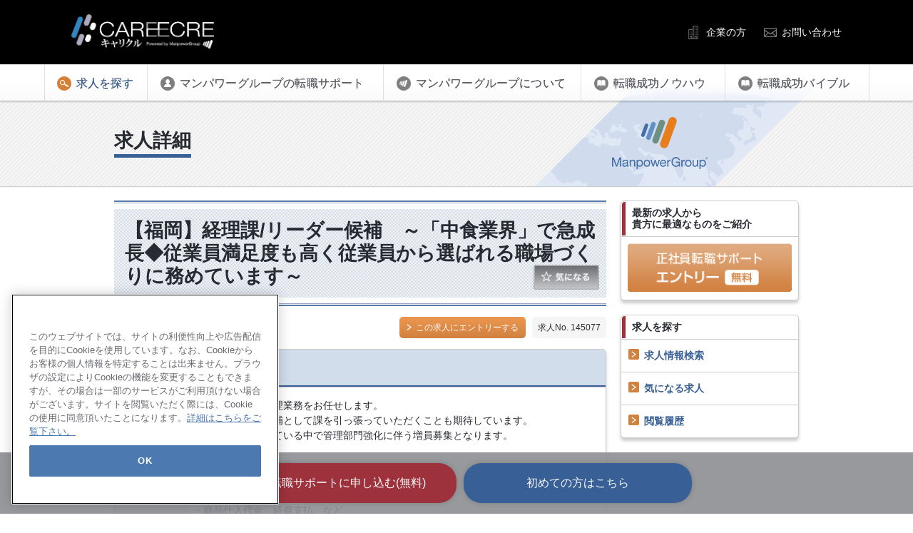

--- FILE ---
content_type: text/html; charset=UTF-8
request_url: https://manpowercareecre.jp/job/145077
body_size: 23607
content:
<!DOCTYPE html>
<html lang="ja">
<head>
	<meta name="viewport" content="width=device-width, initial-scale=1">
	<meta http-equiv="X-UA-Compatible" content="IE=edge">
	<meta charset="utf-8">
	<meta name="format-detection" content="telephone=no">
	<meta name="description" content="【福岡】経理課/リーダー候補　～「中食業界」で急成長◆従業員満足度も高く従業員から選ばれる職場づくりに務めています～|145077｜転職サイト（エージェント）のマンパワーグループなら、正社員の転職先を職種、業種、勤務地、年収、キーワード別に探せます。気になる転職情報を見つけたらお気軽にご相談ください。経験豊富なコンサルタントがあなたの正社員転職をトータルサポートします。">
	<title>【福岡】経理課/リーダー候補　～「中食業界」で急成長◆従業員満足度も高く従業員から選ばれる職場づくりに務めています～｜正社員の転職サイト【マンパワーグループ】｜145077</title>
<link rel="stylesheet" href="/asset/css/reset.css?20210116020904">
<link rel="stylesheet" href="/asset/css/style.css?20230518101154">	<link rel="shortcut icon" href="/favicon.ico">
	<!-- Google Tag Manager -->
<script>(function(w,d,s,l,i){w[l]=w[l]||[];w[l].push({'gtm.start':
new Date().getTime(),event:'gtm.js'});var f=d.getElementsByTagName(s)[0],
j=d.createElement(s),dl=l!='dataLayer'?'&l='+l:'';j.async=true;j.src=
'https://www.googletagmanager.com/gtm.js?id='+i+dl;f.parentNode.insertBefore(j,f);
})(window,document,'script','dataLayer','GTM-WSSZDX4');</script>
<!-- End Google Tag Manager -->

<meta name="google-site-verification" content="MYq7KiLrAlbRshZF2VJv_AsMZkYbPuXPJFf2J6SXLuE" /></head>
<body class="cat-01">
<header class="l-header l-header--index">
	<div class="l-header__container">
		<div class="l-header__header">
			<div class="l-header__logo"><a href="/"><img src="/asset/img/l-header/logo_white.png" alt="CAREECRE"></a></div>
	<h1 class="l-header__summary"></h1>
		</div>
		<ul class="l-header__nav l-header__nav--index u-pc-only">
			<li class="l-header__nav__client l-header__nav__client--index"><a href="https://www.manpowergroup.jp/client/" target="_blank">企業の方</a></li>
			<li class="l-header__nav__inquiry l-header__nav__inquiry--index"><a href="https://www.manpowergroup.jp/inquiry/" target="_blank">お問い合わせ</a></li>
		</ul>
	</div>
	<div class="l-header__hamburger l-header__hamburger--index js-header__hamburger u-sp-only"></div>
	<div class="l-header__sp-nav">
		<div class="l-header__sp-nav__logo"><a href="/"><img src="/asset/img/l-header/logo.png" alt="CAREECRE"></a></div>
		<ul class="l-header__sp-nav__list">
			<li><a href="/entry01/">応募する</a></li>
			<li><a href="/job/">求人を探す</a></li>
			<li><a href="/support/">マンパワーグループの転職サポート</a></li>
			<li><a href="/about_manpowergroup/">マンパワーグループについて</a></li>
			<li><a href="/knowledge/">転職成功ノウハウ</a></li>
			<li><a href="/bible/">転職成功バイブル</a></li>
		</ul>
		<div class="l-header__sp-nav__action"><a>閉じる</a></div>
	</div>
</header>
<!-- /.l-header -->

<!-- .l-gnav -->
<div class="l-gnav u-pc-only">
	<div class="l-gnav__inner">
		<ul class="l-gnav__list">
			<li class="l-gnav__list__item--01">
				<a href="/job/"><span>求人を探す</span></a>
			</li>
			<li class="l-gnav__list__item--02">
				<a href="/support/"><span>マンパワーグループの転職サポート</span></a>
			</li>
			<li class="l-gnav__list__item--03">
				<a href="/about_manpowergroup/"><span>マンパワーグループについて</span></a>
			</li>
			<li class="l-gnav__list__item--04">
				<a href="/knowledge/"><span>転職成功ノウハウ</span></a>
			</li>
			<li class="l-gnav__list__item--05">
				<a href="/bible/"><span>転職成功バイブル</span></a>
			</li>
		</ul>
	</div>
</div>
<!-- /.l-gnav -->
	<!-- .l-key-head -->
	<div class="l-key-head">
		<div class="l-key-head__inner">
			<h2 class="l-key-head__ttl">求人詳細</h2>
			<div class="l-key-head__img u-pc-only"><img src="/asset/img/job/common/img_key_head.png" alt=""></div>
		</div>
	</div>
	<!-- /.l-key-head -->

	<!-- .l-content -->
	<div class="l-content">
		<div class="l-content__container">

			<!-- .l-content__main -->
			<main id="main_contents" class="l-content__main">

				<div class="job__detail__head">
					<div class="job__detail__ttl-wrapper">
						<h1 class="job__detail__ttl" style="display: block;">
							【福岡】経理課/リーダー候補　～「中食業界」で急成長◆従業員満足度も高く従業員から選ばれる職場づくりに務めています～														<img class="js_favorite_off detail_kininaru" src="/asset/img/job/common/btn_favorite_off.png" alt="気になる" data-jobid="145077" />
						</h1>
					</div>

					<!-- コンサルタントコメント start -->
					<!-- コンサルタントコメント end -->

					<div class="job__detail__head__utility">


						<a href="/entry01/?JobID=145077" class="job__detail__btn-entry-small">この求人にエントリーする</a>
						<span class="job__detail__job-no">求人No. 145077</span>
					</div>
				</div>

				<div class="job__deatil__body">
					<!-- 募集要項 start -->
					<div class="job__item c-box">
						<div class="job__item__head">
							<h2 class="job__item__ttl">募集要項</h2>
						</div>
						<div class="job__item__body">
							<table class="job__item__table">
								<tr>
									<th><h3>業務内容</h3></th>
									<td>本社において、経理業務をお任せします。<br />
また、リーダー候補として課を引っ張っていただくことも期待しています。<br />
※会社が急拡大している中で管理部門強化に伴う増員募集となります。<br />
【経理】<br />
・月次、年次決算業務<br />
・資金管理、固定資産管理<br />
・税務対応<br />
・商品仕入代金、経費支払　など<br />
<br />
◆特徴◆<br />
■ドラッグストア、スーパーマーケット内での惣菜店の運営<br />
■福岡自社工場でのオリジナル商品の一次加工と商品仕分け<br />
　お惣菜のテナントとして出店させていただき現在で370店舗を超える店舗を運営。さらにお取引各社の出店に伴い、年間20～30店舗の拡大を続けています。<br />
■従業員定着率93.5％。<br />
　誕生日やクリスマスにはプレゼントもあり従業員からも選ばれる職場つくりに務めています。<br />
■店内調理で出来立てを提供するｲﾝｽﾄｱ製造を行い、毎日買える価格設定にもこだわっています。<br />
■数字だけでなく本人の目標や立振る舞い、職場の整理など得意分野が活きる評価制度があります。</td>
								</tr>
								<tr>
									<th><h3>年収</h3></th>
									<td>365万～488万</td>
								</tr>
								<tr>
									<th><h3>給与</h3></th>
									<td>月給制<br />
賞与 年２回<br />
※年収には月想定30時間の残業代を含んでいます<br />
</td>
								</tr>
								<tr>
									<th><h3>雇用形態</h3></th>
									<td>正社員<br />
</td>
								</tr>
								<tr>
									<th><h3>勤務地</h3></th>
									<td>福岡県</td>
								</tr>
								<tr>
									<th><h3>通勤交通費</h3></th>
									<td>一部支給<br />
月上限5万円</td>
								</tr>
								<tr>
									<th><h3>休日</h3></th>
									<td>年間休日103日<br />
月8～9日（日曜固定）※土日メイン</td>
								</tr>
								<tr>
									<th><h3>福利厚生</h3></th>
									<td>各種保険完備<br />
・定年60歳、延長雇用65歳<br />
・退職金制度有（勤続3年以上）<br />
・家族手当有（配偶者2,000円、子5,000円）<br />
・その他手当（車両手当、出張手当、帰省手当など）<br />
・研修制度</td>
								</tr>
							</table>
						</div>
					</div>
					<!-- 募集要項 end -->

					<!-- エントリーボタン start -->
					<div class="job__btn-box">
						<p style="font-size:17px; margin-bottom:15px;">この案件に似た求人もご紹介できます</p>
						<a href="/entry01/?JobID=145077"><img src="/asset/img/job/common/btn_entry.png" alt="この求人に応募"></a>
					</div>
					<!-- エントリーボタン end -->

					<!-- 企業情報 start -->
					<div class="job__item c-box">
						<div class="job__item__head">
							<h2 class="job__item__ttl">企業情報</h2>
						</div>
						<div class="job__item__body">
							<table class="job__item__table">
								<tr>
									<th><h3>事業内容</h3></th>
									<td>ドラッグストア、スーパーマーケット内での惣菜店の運営</td>
								</tr>
								<tr>
									<th><h3>業種分類</h3></th>
									<td>メーカー／食品・飲料</td>
								</tr>
							</table>
						</div>
					</div>
					<!-- 企業情報 end -->

					<!-- 関連リンク：詳細画面 start -->
					<div class="job__item c-box">
						<div class="job__item__head">
							<h3 class="job_title job__relation-item__ttl">この求人と似ている求人情報</h3>
						</div>
						<div class="job__item__body">
							<ul class="job__relation-item__list-type01">
								<li><a href="/job/148071">＜福岡本社＞経理業務（企画職）</a></li>
								<li><a href="/job/183351">【福岡/管理職候補】総務/経理 ★国内シェアNo.1！シャッター・スチールドア総合建材メーカー</a></li>
								<li><a href="/job/185084">【福岡地所】オープンポジション</a></li>
							</ul>
						</div>
					</div>
					<!-- 関連リンク：詳細画面 end -->
				</div>

<div class="cta-type03">
	<p class="cta-type03__summary">あなたにぴったりの求人をご案内します</p>
	<div class="cta-type03__btn"><a href="/entry01/"><span>転職サポートへ登録</span></a></div>
</div>
				<!-- 検索条件フォームpc start -->
				<form class="u-pc-only search_form_pc" action="/job/search.php">
					<table class="common_table_horizontal">
						<tr class="job_type" data-kind="jt">
							<th>職種</th>
							<td>
								<div class="check_list_wrapper">
									<ul class="check_list list1">
										<li><label><input type="checkbox" name="jt[]" data-type="parent" value="A">経営</label></li><li><label><input type="checkbox" name="jt[]" data-type="parent" value="D">営業</label></li><li><label><input type="checkbox" name="jt[]" data-type="parent" value="F">マスコミ・メディア・出版</label></li><li><label><input type="checkbox" name="jt[]" data-type="parent" value="I">広告</label></li><li><label><input type="checkbox" name="jt[]" data-type="parent" value="L">Webサービス・制作</label></li><li><label><input type="checkbox" name="jt[]" data-type="parent" value="O">専門職</label></li><li><label><input type="checkbox" name="jt[]" data-type="parent" value="R">施工管理</label></li><li><label><input type="checkbox" name="jt[]" data-type="parent" value="V">食品・化粧品・日用品</label></li>									</ul>
									<ul class="check_list list2">
										<li><label><input type="checkbox" name="jt[]" data-type="parent" value="B">管理</label></li><li><label><input type="checkbox" name="jt[]" data-type="parent" value="S">販売・サービス</label></li><li><label><input type="checkbox" name="jt[]" data-type="parent" value="G">マーケティング</label></li><li><label><input type="checkbox" name="jt[]" data-type="parent" value="J">IT技術職</label></li><li><label><input type="checkbox" name="jt[]" data-type="parent" value="M">コンサルタント</label></li><li><label><input type="checkbox" name="jt[]" data-type="parent" value="P">不動産</label></li><li><label><input type="checkbox" name="jt[]" data-type="parent" value="T">機械・電気・電子・半導体</label></li><li><label><input type="checkbox" name="jt[]" data-type="parent" value="W">化学・素材</label></li>									</ul>
									<ul class="check_list list3">
										<li><label><input type="checkbox" name="jt[]" data-type="parent" value="C">事務・秘書・翻訳</label></li><li><label><input type="checkbox" name="jt[]" data-type="parent" value="E">金融</label></li><li><label><input type="checkbox" name="jt[]" data-type="parent" value="H">デジタルマーケティング</label></li><li><label><input type="checkbox" name="jt[]" data-type="parent" value="K">ゲーム</label></li><li><label><input type="checkbox" name="jt[]" data-type="parent" value="N">ITコンサルタント</label></li><li><label><input type="checkbox" name="jt[]" data-type="parent" value="Q">建築・設計</label></li><li><label><input type="checkbox" name="jt[]" data-type="parent" value="U">メディカル</label></li>									</ul>
								</div>

								<div class="inner check-group" data-parent-value="A" style="display:none;">
									<div class="head">
										経営										<label class="all_check master"><input type="checkbox">全選択/全解除</label>
									</div>
									<div class="body">
										<ul class="check_list">
										<li><label><input type="checkbox" name="jt[]" data-type="child" value="A1">事業企画・事業統括</label></li><li><label><input type="checkbox" name="jt[]" data-type="child" value="A2">経営企画・経営戦略</label></li><li><label><input type="checkbox" name="jt[]" data-type="child" value="A3">新規事業企画・事業開発</label></li><li><label><input type="checkbox" name="jt[]" data-type="child" value="A4">M&amp;A・合併・提携</label></li><li><label><input type="checkbox" name="jt[]" data-type="child" value="A5">経営者・CEO・COO等</label></li><li><label><input type="checkbox" name="jt[]" data-type="child" value="A6">CTO・CIO</label></li><li><label><input type="checkbox" name="jt[]" data-type="child" value="A7">CFO</label></li><li><label><input type="checkbox" name="jt[]" data-type="child" value="A8">経営管理系 その他</label></li>										</ul>
									</div>
								</div>
								<div class="inner check-group" data-parent-value="B" style="display:none;">
									<div class="head">
										管理										<label class="all_check master"><input type="checkbox">全選択/全解除</label>
									</div>
									<div class="body">
										<ul class="check_list">
										<li><label><input type="checkbox" name="jt[]" data-type="child" value="B1">経理（財務会計）</label></li><li><label><input type="checkbox" name="jt[]" data-type="child" value="B2">財務</label></li><li><label><input type="checkbox" name="jt[]" data-type="child" value="B3">管理会計</label></li><li><label><input type="checkbox" name="jt[]" data-type="child" value="B4">税務</label></li><li><label><input type="checkbox" name="jt[]" data-type="child" value="B5">IR</label></li><li><label><input type="checkbox" name="jt[]" data-type="child" value="B6">内部監査・内部統制</label></li><li><label><input type="checkbox" name="jt[]" data-type="child" value="B7">法務・コンプライアンス</label></li><li><label><input type="checkbox" name="jt[]" data-type="child" value="B8">知的財産・特許</label></li><li><label><input type="checkbox" name="jt[]" data-type="child" value="B9">総務</label></li><li><label><input type="checkbox" name="jt[]" data-type="child" value="B10">採用</label></li><li><label><input type="checkbox" name="jt[]" data-type="child" value="B11">人材開発・人材育成・研修</label></li><li><label><input type="checkbox" name="jt[]" data-type="child" value="B12">制度企画・組織開発</label></li><li><label><input type="checkbox" name="jt[]" data-type="child" value="B13">労務・給与</label></li><li><label><input type="checkbox" name="jt[]" data-type="child" value="B14">物流企画・物流管理</label></li><li><label><input type="checkbox" name="jt[]" data-type="child" value="B15">購買・資材調達</label></li><li><label><input type="checkbox" name="jt[]" data-type="child" value="B16">商品・在庫管理</label></li>										</ul>
									</div>
								</div>
								<div class="inner check-group" data-parent-value="C" style="display:none;">
									<div class="head">
										事務・秘書・翻訳										<label class="all_check master"><input type="checkbox">全選択/全解除</label>
									</div>
									<div class="body">
										<ul class="check_list">
										<li><label><input type="checkbox" name="jt[]" data-type="child" value="C1">営業事務</label></li><li><label><input type="checkbox" name="jt[]" data-type="child" value="C2">一般事務</label></li><li><label><input type="checkbox" name="jt[]" data-type="child" value="C3">貿易事務</label></li><li><label><input type="checkbox" name="jt[]" data-type="child" value="C4">秘書</label></li><li><label><input type="checkbox" name="jt[]" data-type="child" value="C5">通訳・翻訳</label></li><li><label><input type="checkbox" name="jt[]" data-type="child" value="C6">事務 その他</label></li>										</ul>
									</div>
								</div>
								<div class="inner check-group" data-parent-value="D" style="display:none;">
									<div class="head">
										営業										<label class="all_check master"><input type="checkbox">全選択/全解除</label>
									</div>
									<div class="body">
										<ul class="check_list">
										<li><label><input type="checkbox" name="jt[]" data-type="child" value="D1">法人営業</label></li><li><label><input type="checkbox" name="jt[]" data-type="child" value="D2">個人営業</label></li><li><label><input type="checkbox" name="jt[]" data-type="child" value="D3">技術営業</label></li><li><label><input type="checkbox" name="jt[]" data-type="child" value="D4">営業企画</label></li><li><label><input type="checkbox" name="jt[]" data-type="child" value="D5">海外営業</label></li><li><label><input type="checkbox" name="jt[]" data-type="child" value="D6">代理店営業・アライアンス</label></li><li><label><input type="checkbox" name="jt[]" data-type="child" value="D7">ルートセールス・渉外・外商</label></li><li><label><input type="checkbox" name="jt[]" data-type="child" value="D8">インサイドセールス・内勤営業</label></li><li><label><input type="checkbox" name="jt[]" data-type="child" value="D9">コールセンター管理・運営（SV）</label></li><li><label><input type="checkbox" name="jt[]" data-type="child" value="D10">カスタマーサポート・ヘルプデスク</label></li><li><label><input type="checkbox" name="jt[]" data-type="child" value="D11">キャリアコンサルタント・キャリアカウンセラー</label></li><li><label><input type="checkbox" name="jt[]" data-type="child" value="D12">営業支援・プリセールス</label></li><li><label><input type="checkbox" name="jt[]" data-type="child" value="D13">営業 その他</label></li>										</ul>
									</div>
								</div>
								<div class="inner check-group" data-parent-value="S" style="display:none;">
									<div class="head">
										販売・サービス										<label class="all_check master"><input type="checkbox">全選択/全解除</label>
									</div>
									<div class="body">
										<ul class="check_list">
										<li><label><input type="checkbox" name="jt[]" data-type="child" value="S1">エリアマネジャー・運営・店長</label></li><li><label><input type="checkbox" name="jt[]" data-type="child" value="S2">販売</label></li><li><label><input type="checkbox" name="jt[]" data-type="child" value="S3">バイヤー、マーチャンダイザー</label></li><li><label><input type="checkbox" name="jt[]" data-type="child" value="S4">店舗開発、テナントリーシング</label></li><li><label><input type="checkbox" name="jt[]" data-type="child" value="S5">店舗設計、デザイン</label></li><li><label><input type="checkbox" name="jt[]" data-type="child" value="S6">その他 販売・サービス</label></li>										</ul>
									</div>
								</div>
								<div class="inner check-group" data-parent-value="E" style="display:none;">
									<div class="head">
										金融										<label class="all_check master"><input type="checkbox">全選択/全解除</label>
									</div>
									<div class="body">
										<ul class="check_list">
										<li><label><input type="checkbox" name="jt[]" data-type="child" value="E1">法人営業</label></li><li><label><input type="checkbox" name="jt[]" data-type="child" value="E2">個人営業・FP</label></li><li><label><input type="checkbox" name="jt[]" data-type="child" value="E3">代理店営業・パートナーセールス</label></li><li><label><input type="checkbox" name="jt[]" data-type="child" value="E4">ディーラー・トレーダー</label></li><li><label><input type="checkbox" name="jt[]" data-type="child" value="E5">ファンドマネージャー</label></li><li><label><input type="checkbox" name="jt[]" data-type="child" value="E6">プライベートバンカー</label></li><li><label><input type="checkbox" name="jt[]" data-type="child" value="E7">クオンツアナリスト</label></li><li><label><input type="checkbox" name="jt[]" data-type="child" value="E8">アクチュアリー</label></li><li><label><input type="checkbox" name="jt[]" data-type="child" value="E9">金融商品開発</label></li><li><label><input type="checkbox" name="jt[]" data-type="child" value="E10">アナリスト</label></li><li><label><input type="checkbox" name="jt[]" data-type="child" value="E11">エコノミスト</label></li><li><label><input type="checkbox" name="jt[]" data-type="child" value="E12">ストラテジスト</label></li><li><label><input type="checkbox" name="jt[]" data-type="child" value="E13">金融システム</label></li><li><label><input type="checkbox" name="jt[]" data-type="child" value="E14">金融事務（業務・管理）</label></li><li><label><input type="checkbox" name="jt[]" data-type="child" value="E15">金融 その他セールス</label></li><li><label><input type="checkbox" name="jt[]" data-type="child" value="E16">リーガル・コンプライアンス</label></li><li><label><input type="checkbox" name="jt[]" data-type="child" value="E17">リスク・与信・債権管理</label></li><li><label><input type="checkbox" name="jt[]" data-type="child" value="E18">決済</label></li><li><label><input type="checkbox" name="jt[]" data-type="child" value="E19">カストディ業務</label></li><li><label><input type="checkbox" name="jt[]" data-type="child" value="E20">受渡</label></li><li><label><input type="checkbox" name="jt[]" data-type="child" value="E21">信託・鑑定</label></li><li><label><input type="checkbox" name="jt[]" data-type="child" value="E22">公開・引受</label></li><li><label><input type="checkbox" name="jt[]" data-type="child" value="E23">M&amp;A</label></li><li><label><input type="checkbox" name="jt[]" data-type="child" value="E24">PE</label></li><li><label><input type="checkbox" name="jt[]" data-type="child" value="E25">コーポレートファイナンス</label></li><li><label><input type="checkbox" name="jt[]" data-type="child" value="E26">ストラクチャードファイナンス</label></li><li><label><input type="checkbox" name="jt[]" data-type="child" value="E27">プロジェクトファイナンス</label></li><li><label><input type="checkbox" name="jt[]" data-type="child" value="E28">財務アドバイザリー</label></li><li><label><input type="checkbox" name="jt[]" data-type="child" value="E29">不動産金融</label></li><li><label><input type="checkbox" name="jt[]" data-type="child" value="E30">金融 その他 </label></li>										</ul>
									</div>
								</div>
								<div class="inner check-group" data-parent-value="F" style="display:none;">
									<div class="head">
										マスコミ・メディア・出版										<label class="all_check master"><input type="checkbox">全選択/全解除</label>
									</div>
									<div class="body">
										<ul class="check_list">
										<li><label><input type="checkbox" name="jt[]" data-type="child" value="F1">プロデューサー・ディレクター</label></li><li><label><input type="checkbox" name="jt[]" data-type="child" value="F2">映像制作・編集</label></li><li><label><input type="checkbox" name="jt[]" data-type="child" value="F3">編集</label></li><li><label><input type="checkbox" name="jt[]" data-type="child" value="F4">記者・ライター</label></li>										</ul>
									</div>
								</div>
								<div class="inner check-group" data-parent-value="G" style="display:none;">
									<div class="head">
										マーケティング										<label class="all_check master"><input type="checkbox">全選択/全解除</label>
									</div>
									<div class="body">
										<ul class="check_list">
										<li><label><input type="checkbox" name="jt[]" data-type="child" value="G1">広報・PR・広告宣伝</label></li><li><label><input type="checkbox" name="jt[]" data-type="child" value="G2">リサーチ・データ分析</label></li><li><label><input type="checkbox" name="jt[]" data-type="child" value="G3">商品企画</label></li><li><label><input type="checkbox" name="jt[]" data-type="child" value="G4">商品開発</label></li><li><label><input type="checkbox" name="jt[]" data-type="child" value="G5">販促</label></li>										</ul>
									</div>
								</div>
								<div class="inner check-group" data-parent-value="H" style="display:none;">
									<div class="head">
										デジタルマーケティング										<label class="all_check master"><input type="checkbox">全選択/全解除</label>
									</div>
									<div class="body">
										<ul class="check_list">
										<li><label><input type="checkbox" name="jt[]" data-type="child" value="H1">Web広告運用・SEO</label></li><li><label><input type="checkbox" name="jt[]" data-type="child" value="H2">CRM</label></li>										</ul>
									</div>
								</div>
								<div class="inner check-group" data-parent-value="I" style="display:none;">
									<div class="head">
										広告										<label class="all_check master"><input type="checkbox">全選択/全解除</label>
									</div>
									<div class="body">
										<ul class="check_list">
										<li><label><input type="checkbox" name="jt[]" data-type="child" value="I1">プロデューサー・ディレクター</label></li><li><label><input type="checkbox" name="jt[]" data-type="child" value="I2">プロデューサー・ディレクター（SP関連）</label></li><li><label><input type="checkbox" name="jt[]" data-type="child" value="I3">プロデューサー・ディレクター（イベント）</label></li><li><label><input type="checkbox" name="jt[]" data-type="child" value="I4">メディアプランナー</label></li><li><label><input type="checkbox" name="jt[]" data-type="child" value="I5">クリエイティブ・アートディレクター</label></li><li><label><input type="checkbox" name="jt[]" data-type="child" value="I6">デザイナー</label></li><li><label><input type="checkbox" name="jt[]" data-type="child" value="I7">コピーライター</label></li><li><label><input type="checkbox" name="jt[]" data-type="child" value="I8">編集、制作、ライター</label></li><li><label><input type="checkbox" name="jt[]" data-type="child" value="I9">その他　クリエイティブ</label></li>										</ul>
									</div>
								</div>
								<div class="inner check-group" data-parent-value="J" style="display:none;">
									<div class="head">
										IT技術職										<label class="all_check master"><input type="checkbox">全選択/全解除</label>
									</div>
									<div class="body">
										<ul class="check_list">
										<li><label><input type="checkbox" name="jt[]" data-type="child" value="J1">プロジェクトマネージャー</label></li><li><label><input type="checkbox" name="jt[]" data-type="child" value="J2">ITアーキテクト</label></li><li><label><input type="checkbox" name="jt[]" data-type="child" value="J3">SE（汎用系）</label></li><li><label><input type="checkbox" name="jt[]" data-type="child" value="J4">SE（制御・組み込み系）</label></li><li><label><input type="checkbox" name="jt[]" data-type="child" value="J5">SE（業務系）</label></li><li><label><input type="checkbox" name="jt[]" data-type="child" value="J6">SE（Web・オープン系）</label></li><li><label><input type="checkbox" name="jt[]" data-type="child" value="J7">フロントエンドエンジニア</label></li><li><label><input type="checkbox" name="jt[]" data-type="child" value="J8">スマートフォンアプリエンジニア</label></li><li><label><input type="checkbox" name="jt[]" data-type="child" value="J9">プロダクト・パッケージ開発</label></li><li><label><input type="checkbox" name="jt[]" data-type="child" value="J10">インフラエンジニア</label></li><li><label><input type="checkbox" name="jt[]" data-type="child" value="J11">サーバーエンジニア（構築・運用）</label></li><li><label><input type="checkbox" name="jt[]" data-type="child" value="J12">ネットワークエンジニア</label></li><li><label><input type="checkbox" name="jt[]" data-type="child" value="J13">データベースエンジニア</label></li><li><label><input type="checkbox" name="jt[]" data-type="child" value="J14">セキュリティエンジニア</label></li><li><label><input type="checkbox" name="jt[]" data-type="child" value="J15">プリセールス・セールスエンジニア</label></li><li><label><input type="checkbox" name="jt[]" data-type="child" value="J16">データサイエンティスト</label></li><li><label><input type="checkbox" name="jt[]" data-type="child" value="J17">サポートエンジニア・ヘルプデスク</label></li><li><label><input type="checkbox" name="jt[]" data-type="child" value="J18">運用・保守・監視・テクニカルサポート</label></li><li><label><input type="checkbox" name="jt[]" data-type="child" value="J19">通信技術エンジニア</label></li><li><label><input type="checkbox" name="jt[]" data-type="child" value="J20">情報システム・社内SE</label></li><li><label><input type="checkbox" name="jt[]" data-type="child" value="J21">その他（ローカリゼーション・QA等）</label></li>										</ul>
									</div>
								</div>
								<div class="inner check-group" data-parent-value="K" style="display:none;">
									<div class="head">
										ゲーム										<label class="all_check master"><input type="checkbox">全選択/全解除</label>
									</div>
									<div class="body">
										<ul class="check_list">
										<li><label><input type="checkbox" name="jt[]" data-type="child" value="K1">ゲームプロデューサー・ディレクター・プランナー</label></li><li><label><input type="checkbox" name="jt[]" data-type="child" value="K2">ゲームデザイナー</label></li><li><label><input type="checkbox" name="jt[]" data-type="child" value="K3">ゲームプログラマー</label></li><li><label><input type="checkbox" name="jt[]" data-type="child" value="K4">その他</label></li>										</ul>
									</div>
								</div>
								<div class="inner check-group" data-parent-value="L" style="display:none;">
									<div class="head">
										Webサービス・制作										<label class="all_check master"><input type="checkbox">全選択/全解除</label>
									</div>
									<div class="body">
										<ul class="check_list">
										<li><label><input type="checkbox" name="jt[]" data-type="child" value="L1">Webプロデューサー・ディレクター</label></li><li><label><input type="checkbox" name="jt[]" data-type="child" value="L2">Webコンテンツ企画・編集・ライティング</label></li><li><label><input type="checkbox" name="jt[]" data-type="child" value="L3">WEB・ECサイト運営</label></li><li><label><input type="checkbox" name="jt[]" data-type="child" value="L4">Webデザイナー・UI/UXデザイナー</label></li><li><label><input type="checkbox" name="jt[]" data-type="child" value="L5">Webマーケティング</label></li><li><label><input type="checkbox" name="jt[]" data-type="child" value="L6">WEB・ECコンサルタント</label></li><li><label><input type="checkbox" name="jt[]" data-type="child" value="L7">アートディレクター</label></li><li><label><input type="checkbox" name="jt[]" data-type="child" value="L8">映像・CG関連</label></li><li><label><input type="checkbox" name="jt[]" data-type="child" value="L9">その他</label></li>										</ul>
									</div>
								</div>
								<div class="inner check-group" data-parent-value="M" style="display:none;">
									<div class="head">
										コンサルタント										<label class="all_check master"><input type="checkbox">全選択/全解除</label>
									</div>
									<div class="body">
										<ul class="check_list">
										<li><label><input type="checkbox" name="jt[]" data-type="child" value="M1">戦略コンサルタント</label></li><li><label><input type="checkbox" name="jt[]" data-type="child" value="M2">財務・会計コンサルタント</label></li><li><label><input type="checkbox" name="jt[]" data-type="child" value="M3">組織・人事コンサルタント</label></li><li><label><input type="checkbox" name="jt[]" data-type="child" value="M4">業務プロセスコンサルタント</label></li><li><label><input type="checkbox" name="jt[]" data-type="child" value="M5">物流コンサルタント</label></li><li><label><input type="checkbox" name="jt[]" data-type="child" value="M6">マーケティングコンサルタント</label></li><li><label><input type="checkbox" name="jt[]" data-type="child" value="M7">リサーチャー・調査員</label></li><li><label><input type="checkbox" name="jt[]" data-type="child" value="M8">コンサルタント その他</label></li>										</ul>
									</div>
								</div>
								<div class="inner check-group" data-parent-value="N" style="display:none;">
									<div class="head">
										ITコンサルタント										<label class="all_check master"><input type="checkbox">全選択/全解除</label>
									</div>
									<div class="body">
										<ul class="check_list">
										<li><label><input type="checkbox" name="jt[]" data-type="child" value="N1">システムコンサルタント</label></li><li><label><input type="checkbox" name="jt[]" data-type="child" value="N2">パッケージ導入コンサルタント</label></li><li><label><input type="checkbox" name="jt[]" data-type="child" value="N3">セキュリティコンサルタント</label></li><li><label><input type="checkbox" name="jt[]" data-type="child" value="N4">ネットワークコンサルタント</label></li>										</ul>
									</div>
								</div>
								<div class="inner check-group" data-parent-value="O" style="display:none;">
									<div class="head">
										専門職										<label class="all_check master"><input type="checkbox">全選択/全解除</label>
									</div>
									<div class="body">
										<ul class="check_list">
										<li><label><input type="checkbox" name="jt[]" data-type="child" value="O1">公認会計士</label></li><li><label><input type="checkbox" name="jt[]" data-type="child" value="O2">税理士</label></li><li><label><input type="checkbox" name="jt[]" data-type="child" value="O3">弁護士</label></li><li><label><input type="checkbox" name="jt[]" data-type="child" value="O4">弁理士</label></li><li><label><input type="checkbox" name="jt[]" data-type="child" value="O5">知財管理・行政書士</label></li><li><label><input type="checkbox" name="jt[]" data-type="child" value="O6">講師・トレーナー</label></li><li><label><input type="checkbox" name="jt[]" data-type="child" value="O7">教授・准教授・教諭</label></li>										</ul>
									</div>
								</div>
								<div class="inner check-group" data-parent-value="P" style="display:none;">
									<div class="head">
										不動産										<label class="all_check master"><input type="checkbox">全選択/全解除</label>
									</div>
									<div class="body">
										<ul class="check_list">
										<li><label><input type="checkbox" name="jt[]" data-type="child" value="P1">売買仲介・賃貸仲介</label></li><li><label><input type="checkbox" name="jt[]" data-type="child" value="P2">不動産企画・不動産開発</label></li><li><label><input type="checkbox" name="jt[]" data-type="child" value="P3">用地仕入</label></li><li><label><input type="checkbox" name="jt[]" data-type="child" value="P4">不動産鑑定・デューデリジェンス</label></li><li><label><input type="checkbox" name="jt[]" data-type="child" value="P5">アセットマネジメント</label></li><li><label><input type="checkbox" name="jt[]" data-type="child" value="P6">プロパティマネジメント</label></li><li><label><input type="checkbox" name="jt[]" data-type="child" value="P7">リーシング</label></li><li><label><input type="checkbox" name="jt[]" data-type="child" value="P8">不動産・マンション・ビル管理</label></li><li><label><input type="checkbox" name="jt[]" data-type="child" value="P9">不動産 その他</label></li>										</ul>
									</div>
								</div>
								<div class="inner check-group" data-parent-value="Q" style="display:none;">
									<div class="head">
										建築・設計										<label class="all_check master"><input type="checkbox">全選択/全解除</label>
									</div>
									<div class="body">
										<ul class="check_list">
										<li><label><input type="checkbox" name="jt[]" data-type="child" value="Q1">建設コンサルタント</label></li><li><label><input type="checkbox" name="jt[]" data-type="child" value="Q2">測量</label></li><li><label><input type="checkbox" name="jt[]" data-type="child" value="Q3">建築設計</label></li><li><label><input type="checkbox" name="jt[]" data-type="child" value="Q4">内装設計</label></li><li><label><input type="checkbox" name="jt[]" data-type="child" value="Q5">土木設計</label></li><li><label><input type="checkbox" name="jt[]" data-type="child" value="Q6">プラント設計</label></li><li><label><input type="checkbox" name="jt[]" data-type="child" value="Q7">電気設備設計</label></li><li><label><input type="checkbox" name="jt[]" data-type="child" value="Q8">空調設備設計</label></li><li><label><input type="checkbox" name="jt[]" data-type="child" value="Q9">その他</label></li><li><label><input type="checkbox" name="jt[]" data-type="child" value="Q10">製図・CADオペレーター</label></li><li><label><input type="checkbox" name="jt[]" data-type="child" value="Q11">積算</label></li><li><label><input type="checkbox" name="jt[]" data-type="child" value="Q12">設計監理</label></li><li><label><input type="checkbox" name="jt[]" data-type="child" value="Q13">構造解析</label></li>										</ul>
									</div>
								</div>
								<div class="inner check-group" data-parent-value="R" style="display:none;">
									<div class="head">
										施工管理										<label class="all_check master"><input type="checkbox">全選択/全解除</label>
									</div>
									<div class="body">
										<ul class="check_list">
										<li><label><input type="checkbox" name="jt[]" data-type="child" value="R1">建築施工管理</label></li><li><label><input type="checkbox" name="jt[]" data-type="child" value="R2">内装施工管理</label></li><li><label><input type="checkbox" name="jt[]" data-type="child" value="R3">リフォーム施工管理</label></li><li><label><input type="checkbox" name="jt[]" data-type="child" value="R4">土木施工管理</label></li><li><label><input type="checkbox" name="jt[]" data-type="child" value="R5">プラント施工管理</label></li><li><label><input type="checkbox" name="jt[]" data-type="child" value="R6">電気設備施工管理</label></li><li><label><input type="checkbox" name="jt[]" data-type="child" value="R7">空調設備施工管理</label></li><li><label><input type="checkbox" name="jt[]" data-type="child" value="R8">施工管理 その他</label></li>										</ul>
									</div>
								</div>
								<div class="inner check-group" data-parent-value="T" style="display:none;">
									<div class="head">
										機械・電気・電子・半導体										<label class="all_check master"><input type="checkbox">全選択/全解除</label>
									</div>
									<div class="body">
										<ul class="check_list">
										<li><label><input type="checkbox" name="jt[]" data-type="child" value="T1">研究・開発</label></li><li><label><input type="checkbox" name="jt[]" data-type="child" value="T2">機械設計</label></li><li><label><input type="checkbox" name="jt[]" data-type="child" value="T3">電気・電子設計</label></li><li><label><input type="checkbox" name="jt[]" data-type="child" value="T4">生産技術・製造技術</label></li><li><label><input type="checkbox" name="jt[]" data-type="child" value="T5">生産管理</label></li><li><label><input type="checkbox" name="jt[]" data-type="child" value="T6">品質管理</label></li><li><label><input type="checkbox" name="jt[]" data-type="child" value="T7">品質保証</label></li><li><label><input type="checkbox" name="jt[]" data-type="child" value="T8">工場長</label></li><li><label><input type="checkbox" name="jt[]" data-type="child" value="T9">セールス・サービスエンジニア</label></li><li><label><input type="checkbox" name="jt[]" data-type="child" value="T10">FAE・フィールドエンジニア</label></li><li><label><input type="checkbox" name="jt[]" data-type="child" value="T11">設備保全・メンテナンス</label></li><li><label><input type="checkbox" name="jt[]" data-type="child" value="T12">製造スタッフ</label></li><li><label><input type="checkbox" name="jt[]" data-type="child" value="T13">機械・電気・電子・半導体 その他</label></li>										</ul>
									</div>
								</div>
								<div class="inner check-group" data-parent-value="U" style="display:none;">
									<div class="head">
										メディカル										<label class="all_check master"><input type="checkbox">全選択/全解除</label>
									</div>
									<div class="body">
										<ul class="check_list">
										<li><label><input type="checkbox" name="jt[]" data-type="child" value="U1">医師</label></li><li><label><input type="checkbox" name="jt[]" data-type="child" value="U2">看護師</label></li><li><label><input type="checkbox" name="jt[]" data-type="child" value="U3">薬剤師・管理薬剤師</label></li><li><label><input type="checkbox" name="jt[]" data-type="child" value="U4">臨床検査技師</label></li><li><label><input type="checkbox" name="jt[]" data-type="child" value="U5">MR</label></li><li><label><input type="checkbox" name="jt[]" data-type="child" value="U6">医療機器営業</label></li><li><label><input type="checkbox" name="jt[]" data-type="child" value="U7">MSL（メディカル・サイエンス・リエゾン）</label></li><li><label><input type="checkbox" name="jt[]" data-type="child" value="U8">マーケティング・企画</label></li><li><label><input type="checkbox" name="jt[]" data-type="child" value="U9">研究</label></li><li><label><input type="checkbox" name="jt[]" data-type="child" value="U10">非臨床研究</label></li><li><label><input type="checkbox" name="jt[]" data-type="child" value="U11">臨床開発</label></li><li><label><input type="checkbox" name="jt[]" data-type="child" value="U12">CRA（臨床開発モニター）</label></li><li><label><input type="checkbox" name="jt[]" data-type="child" value="U13">統計解析・SASプログラマー</label></li><li><label><input type="checkbox" name="jt[]" data-type="child" value="U14">GCP・GLP監査</label></li><li><label><input type="checkbox" name="jt[]" data-type="child" value="U15">メディカルライティング</label></li><li><label><input type="checkbox" name="jt[]" data-type="child" value="U16">PV（安全性情報担当）</label></li><li><label><input type="checkbox" name="jt[]" data-type="child" value="U17">学術</label></li><li><label><input type="checkbox" name="jt[]" data-type="child" value="U18">PMS（市販後調査）</label></li><li><label><input type="checkbox" name="jt[]" data-type="child" value="U19">薬事</label></li><li><label><input type="checkbox" name="jt[]" data-type="child" value="U20">生産技術・生産管理・製造技術</label></li><li><label><input type="checkbox" name="jt[]" data-type="child" value="U21">QC（品質管理）</label></li><li><label><input type="checkbox" name="jt[]" data-type="child" value="U22">QA（品質保証）</label></li><li><label><input type="checkbox" name="jt[]" data-type="child" value="U23">メディカル その他</label></li>										</ul>
									</div>
								</div>
								<div class="inner check-group" data-parent-value="V" style="display:none;">
									<div class="head">
										食品・化粧品・日用品										<label class="all_check master"><input type="checkbox">全選択/全解除</label>
									</div>
									<div class="body">
										<ul class="check_list">
										<li><label><input type="checkbox" name="jt[]" data-type="child" value="V1">研究・開発</label></li><li><label><input type="checkbox" name="jt[]" data-type="child" value="V2">生産技術</label></li><li><label><input type="checkbox" name="jt[]" data-type="child" value="V3">生産管理</label></li><li><label><input type="checkbox" name="jt[]" data-type="child" value="V4">品質管理</label></li><li><label><input type="checkbox" name="jt[]" data-type="child" value="V5">品質保証</label></li><li><label><input type="checkbox" name="jt[]" data-type="child" value="V6">工場長</label></li><li><label><input type="checkbox" name="jt[]" data-type="child" value="V7">設備保全・メンテナンス</label></li><li><label><input type="checkbox" name="jt[]" data-type="child" value="V8">製造スタッフ</label></li>										</ul>
									</div>
								</div>
								<div class="inner check-group" data-parent-value="W" style="display:none;">
									<div class="head">
										化学・素材										<label class="all_check master"><input type="checkbox">全選択/全解除</label>
									</div>
									<div class="body">
										<ul class="check_list">
										<li><label><input type="checkbox" name="jt[]" data-type="child" value="W1">研究・開発</label></li><li><label><input type="checkbox" name="jt[]" data-type="child" value="W2">生産技術</label></li><li><label><input type="checkbox" name="jt[]" data-type="child" value="W3">生産管理</label></li><li><label><input type="checkbox" name="jt[]" data-type="child" value="W4">品質管理</label></li><li><label><input type="checkbox" name="jt[]" data-type="child" value="W5">品質保証</label></li><li><label><input type="checkbox" name="jt[]" data-type="child" value="W6">工場長</label></li><li><label><input type="checkbox" name="jt[]" data-type="child" value="W7">セールス・サービスエンジニア</label></li><li><label><input type="checkbox" name="jt[]" data-type="child" value="W8">設備保全・メンテナンス</label></li><li><label><input type="checkbox" name="jt[]" data-type="child" value="W9">製造スタッフ</label></li>										</ul>
									</div>
								</div>

							</td>
						</tr>

						<tr class="job_type" data-kind="bt">
							<th>業種</th>
							<td>
								<div class="btn_open_box"><img src="/img/pc/job/common/area_search_form/btn_field_close.png" alt="絞り込み条件を設定する" class="js-btn-bt-open_close"></div>
								<div class="js-bt-box" style="display:none;">
									<div class="check_list_wrapper">

										<ul class="check_list list1">
											<li><label><input type="checkbox" name="bt[]" data-type="parent" value="A">金融</label></li><li><label><input type="checkbox" name="bt[]" data-type="parent" value="D">商社</label></li><li><label><input type="checkbox" name="bt[]" data-type="parent" value="G">メーカー</label></li><li><label><input type="checkbox" name="bt[]" data-type="parent" value="J">メディカル</label></li><li><label><input type="checkbox" name="bt[]" data-type="parent" value="M">マスコミ・メディア</label></li><li><label><input type="checkbox" name="bt[]" data-type="parent" value="P">エネルギー</label></li>										</ul>
										<ul class="check_list list2">
											<li><label><input type="checkbox" name="bt[]" data-type="parent" value="B">保険</label></li><li><label><input type="checkbox" name="bt[]" data-type="parent" value="E">コンサルティング</label></li><li><label><input type="checkbox" name="bt[]" data-type="parent" value="H">流通・小売</label></li><li><label><input type="checkbox" name="bt[]" data-type="parent" value="K">建設</label></li><li><label><input type="checkbox" name="bt[]" data-type="parent" value="N">エンターテインメント</label></li><li><label><input type="checkbox" name="bt[]" data-type="parent" value="Q">教育・官公庁・その他</label></li>										</ul>
										<ul class="check_list list3">
											<li><label><input type="checkbox" name="bt[]" data-type="parent" value="C">IT・インターネット</label></li><li><label><input type="checkbox" name="bt[]" data-type="parent" value="F">士業</label></li><li><label><input type="checkbox" name="bt[]" data-type="parent" value="I">サービス</label></li><li><label><input type="checkbox" name="bt[]" data-type="parent" value="L">不動産</label></li><li><label><input type="checkbox" name="bt[]" data-type="parent" value="O">運輸・物流</label></li>										</ul>
									</div>

									<div class="inner check-group" data-parent-value="A" style="display:none;">
										<div class="head">
											金融											<label class="all_check master"><input type="checkbox" id="all_check_child_A">全選択/全解除</label>
										</div>
										<div class="body">
											<ul class="check_list">
											<li><label><input type="checkbox" name="bt[]" data-type="child" value="A1">銀行・信託銀行</label></li><li><label><input type="checkbox" name="bt[]" data-type="child" value="A2">信用金庫・組合</label></li><li><label><input type="checkbox" name="bt[]" data-type="child" value="A3">証券投資銀行</label></li><li><label><input type="checkbox" name="bt[]" data-type="child" value="A4">アセットマネジメント</label></li><li><label><input type="checkbox" name="bt[]" data-type="child" value="A5">プライベートエクイティ・ファンド</label></li><li><label><input type="checkbox" name="bt[]" data-type="child" value="A6">不動産ファンド</label></li><li><label><input type="checkbox" name="bt[]" data-type="child" value="A7">ベンチャーキャピタル</label></li><li><label><input type="checkbox" name="bt[]" data-type="child" value="A8">クレジット・信販</label></li><li><label><input type="checkbox" name="bt[]" data-type="child" value="A9">政府系金融機関</label></li><li><label><input type="checkbox" name="bt[]" data-type="child" value="A10">その他</label></li>											</ul>
										</div>
									</div>
									<div class="inner check-group" data-parent-value="B" style="display:none;">
										<div class="head">
											保険											<label class="all_check master"><input type="checkbox" id="all_check_child_B">全選択/全解除</label>
										</div>
										<div class="body">
											<ul class="check_list">
											<li><label><input type="checkbox" name="bt[]" data-type="child" value="B1">生命保険</label></li><li><label><input type="checkbox" name="bt[]" data-type="child" value="B2">損害保険</label></li><li><label><input type="checkbox" name="bt[]" data-type="child" value="B3">その他</label></li>											</ul>
										</div>
									</div>
									<div class="inner check-group" data-parent-value="C" style="display:none;">
										<div class="head">
											IT・インターネット											<label class="all_check master"><input type="checkbox" id="all_check_child_C">全選択/全解除</label>
										</div>
										<div class="body">
											<ul class="check_list">
											<li><label><input type="checkbox" name="bt[]" data-type="child" value="C1">インターネットサービス</label></li><li><label><input type="checkbox" name="bt[]" data-type="child" value="C2">デジタルマーケティング</label></li><li><label><input type="checkbox" name="bt[]" data-type="child" value="C3">SIer</label></li><li><label><input type="checkbox" name="bt[]" data-type="child" value="C4">ソフトウエア</label></li><li><label><input type="checkbox" name="bt[]" data-type="child" value="C5">ハードウエア</label></li><li><label><input type="checkbox" name="bt[]" data-type="child" value="C6">通信・キャリア</label></li><li><label><input type="checkbox" name="bt[]" data-type="child" value="C7">その他</label></li>											</ul>
										</div>
									</div>
									<div class="inner check-group" data-parent-value="D" style="display:none;">
										<div class="head">
											商社											<label class="all_check master"><input type="checkbox" id="all_check_child_D">全選択/全解除</label>
										</div>
										<div class="body">
											<ul class="check_list">
											<li><label><input type="checkbox" name="bt[]" data-type="child" value="D1">総合商社</label></li><li><label><input type="checkbox" name="bt[]" data-type="child" value="D2">専門商社</label></li><li><label><input type="checkbox" name="bt[]" data-type="child" value="D3">その他</label></li>											</ul>
										</div>
									</div>
									<div class="inner check-group" data-parent-value="E" style="display:none;">
										<div class="head">
											コンサルティング											<label class="all_check master"><input type="checkbox" id="all_check_child_E">全選択/全解除</label>
										</div>
										<div class="body">
											<ul class="check_list">
											<li><label><input type="checkbox" name="bt[]" data-type="child" value="E1">コンサルティング</label></li><li><label><input type="checkbox" name="bt[]" data-type="child" value="E2">シンクタンク</label></li><li><label><input type="checkbox" name="bt[]" data-type="child" value="E3">リサーチ</label></li><li><label><input type="checkbox" name="bt[]" data-type="child" value="E4">その他</label></li>											</ul>
										</div>
									</div>
									<div class="inner check-group" data-parent-value="F" style="display:none;">
										<div class="head">
											士業											<label class="all_check master"><input type="checkbox" id="all_check_child_F">全選択/全解除</label>
										</div>
										<div class="body">
											<ul class="check_list">
											<li><label><input type="checkbox" name="bt[]" data-type="child" value="F1">監査・税理士法人</label></li><li><label><input type="checkbox" name="bt[]" data-type="child" value="F2">法律事務所</label></li><li><label><input type="checkbox" name="bt[]" data-type="child" value="F3">その他</label></li>											</ul>
										</div>
									</div>
									<div class="inner check-group" data-parent-value="G" style="display:none;">
										<div class="head">
											メーカー											<label class="all_check master"><input type="checkbox" id="all_check_child_G">全選択/全解除</label>
										</div>
										<div class="body">
											<ul class="check_list">
											<li><label><input type="checkbox" name="bt[]" data-type="child" value="G1">電気・電子</label></li><li><label><input type="checkbox" name="bt[]" data-type="child" value="G2">半導体</label></li><li><label><input type="checkbox" name="bt[]" data-type="child" value="G3">機械</label></li><li><label><input type="checkbox" name="bt[]" data-type="child" value="G4">精密・計測機器</label></li><li><label><input type="checkbox" name="bt[]" data-type="child" value="G5">自動車・自動車部品</label></li><li><label><input type="checkbox" name="bt[]" data-type="child" value="G6">化学・石油</label></li><li><label><input type="checkbox" name="bt[]" data-type="child" value="G7">バイオ</label></li><li><label><input type="checkbox" name="bt[]" data-type="child" value="G8">素材</label></li><li><label><input type="checkbox" name="bt[]" data-type="child" value="G9">食品・飲料</label></li><li><label><input type="checkbox" name="bt[]" data-type="child" value="G10">日用品</label></li><li><label><input type="checkbox" name="bt[]" data-type="child" value="G11">化粧品</label></li><li><label><input type="checkbox" name="bt[]" data-type="child" value="G12">アパレル・ファッション</label></li><li><label><input type="checkbox" name="bt[]" data-type="child" value="G13">その他</label></li>											</ul>
										</div>
									</div>
									<div class="inner check-group" data-parent-value="H" style="display:none;">
										<div class="head">
											流通・小売											<label class="all_check master"><input type="checkbox" id="all_check_child_H">全選択/全解除</label>
										</div>
										<div class="body">
											<ul class="check_list">
											<li><label><input type="checkbox" name="bt[]" data-type="child" value="H1">流通</label></li><li><label><input type="checkbox" name="bt[]" data-type="child" value="H2">小売</label></li><li><label><input type="checkbox" name="bt[]" data-type="child" value="H3">その他</label></li>											</ul>
										</div>
									</div>
									<div class="inner check-group" data-parent-value="I" style="display:none;">
										<div class="head">
											サービス											<label class="all_check master"><input type="checkbox" id="all_check_child_I">全選択/全解除</label>
										</div>
										<div class="body">
											<ul class="check_list">
											<li><label><input type="checkbox" name="bt[]" data-type="child" value="I1">アウトソーシング・コールセンター</label></li><li><label><input type="checkbox" name="bt[]" data-type="child" value="I2">外食</label></li><li><label><input type="checkbox" name="bt[]" data-type="child" value="I3">ブライダル</label></li><li><label><input type="checkbox" name="bt[]" data-type="child" value="I4">人材紹介・人材派遣</label></li><li><label><input type="checkbox" name="bt[]" data-type="child" value="I5">旅行・観光</label></li><li><label><input type="checkbox" name="bt[]" data-type="child" value="I6">ホテル</label></li><li><label><input type="checkbox" name="bt[]" data-type="child" value="I7">アミューズメント</label></li><li><label><input type="checkbox" name="bt[]" data-type="child" value="I8">福祉・介護</label></li><li><label><input type="checkbox" name="bt[]" data-type="child" value="I9">その他</label></li>											</ul>
										</div>
									</div>
									<div class="inner check-group" data-parent-value="J" style="display:none;">
										<div class="head">
											メディカル											<label class="all_check master"><input type="checkbox" id="all_check_child_J">全選択/全解除</label>
										</div>
										<div class="body">
											<ul class="check_list">
											<li><label><input type="checkbox" name="bt[]" data-type="child" value="J1">医薬品メーカー</label></li><li><label><input type="checkbox" name="bt[]" data-type="child" value="J2">医療機器メーカー</label></li><li><label><input type="checkbox" name="bt[]" data-type="child" value="J3">医薬品卸</label></li><li><label><input type="checkbox" name="bt[]" data-type="child" value="J4">医療機器卸</label></li><li><label><input type="checkbox" name="bt[]" data-type="child" value="J5">病院・クリニック</label></li><li><label><input type="checkbox" name="bt[]" data-type="child" value="J6">大学・研究施設</label></li><li><label><input type="checkbox" name="bt[]" data-type="child" value="J7">CRO</label></li><li><label><input type="checkbox" name="bt[]" data-type="child" value="J8">臨床検査機器・診断薬</label></li><li><label><input type="checkbox" name="bt[]" data-type="child" value="J9">ドラッグストア・調剤薬局</label></li><li><label><input type="checkbox" name="bt[]" data-type="child" value="J10">再生医療・バイオベンチャー</label></li><li><label><input type="checkbox" name="bt[]" data-type="child" value="J11">その他</label></li>											</ul>
										</div>
									</div>
									<div class="inner check-group" data-parent-value="K" style="display:none;">
										<div class="head">
											建設											<label class="all_check master"><input type="checkbox" id="all_check_child_K">全選択/全解除</label>
										</div>
										<div class="body">
											<ul class="check_list">
											<li><label><input type="checkbox" name="bt[]" data-type="child" value="K1">建設・建築・土木</label></li><li><label><input type="checkbox" name="bt[]" data-type="child" value="K2">設備・電気</label></li><li><label><input type="checkbox" name="bt[]" data-type="child" value="K3">住宅設備・ハウスメーカー</label></li><li><label><input type="checkbox" name="bt[]" data-type="child" value="K4">プラント・エンジニアリング</label></li><li><label><input type="checkbox" name="bt[]" data-type="child" value="K5">内装・リフォーム・インテリア</label></li><li><label><input type="checkbox" name="bt[]" data-type="child" value="K6">その他</label></li>											</ul>
										</div>
									</div>
									<div class="inner check-group" data-parent-value="L" style="display:none;">
										<div class="head">
											不動産											<label class="all_check master"><input type="checkbox" id="all_check_child_L">全選択/全解除</label>
										</div>
										<div class="body">
											<ul class="check_list">
											<li><label><input type="checkbox" name="bt[]" data-type="child" value="L1">デベロッパー</label></li><li><label><input type="checkbox" name="bt[]" data-type="child" value="L2">不動産仲介</label></li><li><label><input type="checkbox" name="bt[]" data-type="child" value="L3">不動産管理</label></li><li><label><input type="checkbox" name="bt[]" data-type="child" value="L4">その他</label></li>											</ul>
										</div>
									</div>
									<div class="inner check-group" data-parent-value="M" style="display:none;">
										<div class="head">
											マスコミ・メディア											<label class="all_check master"><input type="checkbox" id="all_check_child_M">全選択/全解除</label>
										</div>
										<div class="body">
											<ul class="check_list">
											<li><label><input type="checkbox" name="bt[]" data-type="child" value="M1">広告・PR</label></li><li><label><input type="checkbox" name="bt[]" data-type="child" value="M2">テレビ・放送・映像・音響</label></li><li><label><input type="checkbox" name="bt[]" data-type="child" value="M3">新聞・出版</label></li><li><label><input type="checkbox" name="bt[]" data-type="child" value="M4">印刷</label></li><li><label><input type="checkbox" name="bt[]" data-type="child" value="M5">その他</label></li>											</ul>
										</div>
									</div>
									<div class="inner check-group" data-parent-value="N" style="display:none;">
										<div class="head">
											エンターテインメント											<label class="all_check master"><input type="checkbox" id="all_check_child_N">全選択/全解除</label>
										</div>
										<div class="body">
											<ul class="check_list">
											<li><label><input type="checkbox" name="bt[]" data-type="child" value="N1">音楽</label></li><li><label><input type="checkbox" name="bt[]" data-type="child" value="N2">映画・映像</label></li><li><label><input type="checkbox" name="bt[]" data-type="child" value="N3">ゲーム</label></li><li><label><input type="checkbox" name="bt[]" data-type="child" value="N4">イベント</label></li><li><label><input type="checkbox" name="bt[]" data-type="child" value="N5">その他</label></li>											</ul>
										</div>
									</div>
									<div class="inner check-group" data-parent-value="O" style="display:none;">
										<div class="head">
											運輸・物流											<label class="all_check master"><input type="checkbox" id="all_check_child_O">全選択/全解除</label>
										</div>
										<div class="body">
											<ul class="check_list">
											<li><label><input type="checkbox" name="bt[]" data-type="child" value="O1">海運</label></li><li><label><input type="checkbox" name="bt[]" data-type="child" value="O2">鉄道</label></li><li><label><input type="checkbox" name="bt[]" data-type="child" value="O3">陸運</label></li><li><label><input type="checkbox" name="bt[]" data-type="child" value="O4">空輸</label></li><li><label><input type="checkbox" name="bt[]" data-type="child" value="O5">空港</label></li><li><label><input type="checkbox" name="bt[]" data-type="child" value="O6">物流</label></li><li><label><input type="checkbox" name="bt[]" data-type="child" value="O7">倉庫</label></li><li><label><input type="checkbox" name="bt[]" data-type="child" value="O8">その他</label></li>											</ul>
										</div>
									</div>
									<div class="inner check-group" data-parent-value="P" style="display:none;">
										<div class="head">
											エネルギー											<label class="all_check master"><input type="checkbox" id="all_check_child_P">全選択/全解除</label>
										</div>
										<div class="body">
											<ul class="check_list">
											<li><label><input type="checkbox" name="bt[]" data-type="child" value="P1">電力・ガス・水道</label></li><li><label><input type="checkbox" name="bt[]" data-type="child" value="P2">石油</label></li><li><label><input type="checkbox" name="bt[]" data-type="child" value="P3">エネルギー</label></li><li><label><input type="checkbox" name="bt[]" data-type="child" value="P4">その他</label></li>											</ul>
										</div>
									</div>
									<div class="inner check-group" data-parent-value="Q" style="display:none;">
										<div class="head">
											教育・官公庁・その他											<label class="all_check master"><input type="checkbox" id="all_check_child_Q">全選択/全解除</label>
										</div>
										<div class="body">
											<ul class="check_list">
											<li><label><input type="checkbox" name="bt[]" data-type="child" value="Q1">教育機関</label></li><li><label><input type="checkbox" name="bt[]" data-type="child" value="Q2">学習支援機関</label></li><li><label><input type="checkbox" name="bt[]" data-type="child" value="Q3">官公庁</label></li><li><label><input type="checkbox" name="bt[]" data-type="child" value="Q4">自治体</label></li><li><label><input type="checkbox" name="bt[]" data-type="child" value="Q5">農林・水産</label></li><li><label><input type="checkbox" name="bt[]" data-type="child" value="Q6">その他</label></li>											</ul>
										</div>
									</div>
								</div>
							</td>
						</tr>

						<tr class="job_type" data-kind="pref">
							<th>勤務地</th>
							<td>
								<div class="check_list_wrapper">
									<ul class="check_list pref">
										<li><label><input type="checkbox" name="pref[]" data-type="parent" value="HokkaidoTohoku">北海道・東北</label></li><li><label><input type="checkbox" name="pref[]" data-type="parent" value="Kanto">関東</label></li><li><label><input type="checkbox" name="pref[]" data-type="parent" value="JoshinetsuHokuriku">上信越・北陸</label></li><li><label><input type="checkbox" name="pref[]" data-type="parent" value="Tokai">東海</label></li><li><label><input type="checkbox" name="pref[]" data-type="parent" value="Kansai">関西</label></li><li><label><input type="checkbox" name="pref[]" data-type="parent" value="Chugoku">中国</label></li><li><label><input type="checkbox" name="pref[]" data-type="parent" value="Shikoku">四国</label></li><li><label><input type="checkbox" name="pref[]" data-type="parent" value="KyushuOkinawa">九州・沖縄</label></li><li><label><input type="checkbox" name="pref[]" data-type="parent" value="AreaForeign">海外</label></li>									</ul>
								</div>

								<div class="inner check-group" data-parent-value="HokkaidoTohoku" style="display:none;">
									<div class="head">
										北海道・東北										<label class="all_check master"><input type="checkbox" id="all_check_child_HokkaidoTohoku">全選択/全解除</label>
									</div>
									<div class="body">
										<ul class="check_list">
										<li><label><input type="checkbox" name="pref[]" data-type="child" value="hokkaido">北海道</label></li><li><label><input type="checkbox" name="pref[]" data-type="child" value="aomori">青森県</label></li><li><label><input type="checkbox" name="pref[]" data-type="child" value="iwate">岩手県</label></li><li><label><input type="checkbox" name="pref[]" data-type="child" value="miyagi">宮城県</label></li><li><label><input type="checkbox" name="pref[]" data-type="child" value="akita">秋田県</label></li><li><label><input type="checkbox" name="pref[]" data-type="child" value="yamagata">山形県</label></li><li><label><input type="checkbox" name="pref[]" data-type="child" value="fukushima">福島県</label></li>										</ul>
									</div>
								</div>
								<div class="inner check-group" data-parent-value="Kanto" style="display:none;">
									<div class="head">
										関東										<label class="all_check master"><input type="checkbox" id="all_check_child_Kanto">全選択/全解除</label>
									</div>
									<div class="body">
										<ul class="check_list">
										<li><label><input type="checkbox" name="pref[]" data-type="child" value="ibaraki">茨城県</label></li><li><label><input type="checkbox" name="pref[]" data-type="child" value="tochigi">栃木県</label></li><li><label><input type="checkbox" name="pref[]" data-type="child" value="gunma">群馬県</label></li><li><label><input type="checkbox" name="pref[]" data-type="child" value="saitama">埼玉県</label></li><li><label><input type="checkbox" name="pref[]" data-type="child" value="chiba">千葉県</label></li><li><label><input type="checkbox" name="pref[]" data-type="child" value="tokyo">東京都</label></li><li><label><input type="checkbox" name="pref[]" data-type="child" value="kanagawa">神奈川県</label></li>										</ul>
									</div>
								</div>
								<div class="inner check-group" data-parent-value="JoshinetsuHokuriku" style="display:none;">
									<div class="head">
										上信越・北陸										<label class="all_check master"><input type="checkbox" id="all_check_child_JoshinetsuHokuriku">全選択/全解除</label>
									</div>
									<div class="body">
										<ul class="check_list">
										<li><label><input type="checkbox" name="pref[]" data-type="child" value="niigata">新潟県</label></li><li><label><input type="checkbox" name="pref[]" data-type="child" value="toyama">富山県</label></li><li><label><input type="checkbox" name="pref[]" data-type="child" value="ishikawa">石川県</label></li><li><label><input type="checkbox" name="pref[]" data-type="child" value="fukui">福井県</label></li><li><label><input type="checkbox" name="pref[]" data-type="child" value="yamanashi">山梨県</label></li><li><label><input type="checkbox" name="pref[]" data-type="child" value="nagano">長野県</label></li>										</ul>
									</div>
								</div>
								<div class="inner check-group" data-parent-value="Tokai" style="display:none;">
									<div class="head">
										東海										<label class="all_check master"><input type="checkbox" id="all_check_child_Tokai">全選択/全解除</label>
									</div>
									<div class="body">
										<ul class="check_list">
										<li><label><input type="checkbox" name="pref[]" data-type="child" value="gifu">岐阜県</label></li><li><label><input type="checkbox" name="pref[]" data-type="child" value="shizuoka">静岡県</label></li><li><label><input type="checkbox" name="pref[]" data-type="child" value="aichi">愛知県</label></li><li><label><input type="checkbox" name="pref[]" data-type="child" value="mie">三重県</label></li>										</ul>
									</div>
								</div>
								<div class="inner check-group" data-parent-value="Kansai" style="display:none;">
									<div class="head">
										関西										<label class="all_check master"><input type="checkbox" id="all_check_child_Kansai">全選択/全解除</label>
									</div>
									<div class="body">
										<ul class="check_list">
										<li><label><input type="checkbox" name="pref[]" data-type="child" value="shiga">滋賀県</label></li><li><label><input type="checkbox" name="pref[]" data-type="child" value="kyoto">京都府</label></li><li><label><input type="checkbox" name="pref[]" data-type="child" value="osaka">大阪府</label></li><li><label><input type="checkbox" name="pref[]" data-type="child" value="hyogo">兵庫県</label></li><li><label><input type="checkbox" name="pref[]" data-type="child" value="nara">奈良県</label></li><li><label><input type="checkbox" name="pref[]" data-type="child" value="wakayama">和歌山県</label></li>										</ul>
									</div>
								</div>
								<div class="inner check-group" data-parent-value="Chugoku" style="display:none;">
									<div class="head">
										中国										<label class="all_check master"><input type="checkbox" id="all_check_child_Chugoku">全選択/全解除</label>
									</div>
									<div class="body">
										<ul class="check_list">
										<li><label><input type="checkbox" name="pref[]" data-type="child" value="tottori">鳥取県</label></li><li><label><input type="checkbox" name="pref[]" data-type="child" value="shimane">島根県</label></li><li><label><input type="checkbox" name="pref[]" data-type="child" value="okayama">岡山県</label></li><li><label><input type="checkbox" name="pref[]" data-type="child" value="hiroshima">広島県</label></li><li><label><input type="checkbox" name="pref[]" data-type="child" value="yamaguchi">山口県</label></li>										</ul>
									</div>
								</div>
								<div class="inner check-group" data-parent-value="Shikoku" style="display:none;">
									<div class="head">
										四国										<label class="all_check master"><input type="checkbox" id="all_check_child_Shikoku">全選択/全解除</label>
									</div>
									<div class="body">
										<ul class="check_list">
										<li><label><input type="checkbox" name="pref[]" data-type="child" value="tokushima">徳島県</label></li><li><label><input type="checkbox" name="pref[]" data-type="child" value="kagawa">香川県</label></li><li><label><input type="checkbox" name="pref[]" data-type="child" value="ehime">愛媛県</label></li><li><label><input type="checkbox" name="pref[]" data-type="child" value="kochi">高知県</label></li>										</ul>
									</div>
								</div>
								<div class="inner check-group" data-parent-value="KyushuOkinawa" style="display:none;">
									<div class="head">
										九州・沖縄										<label class="all_check master"><input type="checkbox" id="all_check_child_KyushuOkinawa">全選択/全解除</label>
									</div>
									<div class="body">
										<ul class="check_list">
										<li><label><input type="checkbox" name="pref[]" data-type="child" value="fukuoka">福岡県</label></li><li><label><input type="checkbox" name="pref[]" data-type="child" value="saga">佐賀県</label></li><li><label><input type="checkbox" name="pref[]" data-type="child" value="nagasaki">長崎県</label></li><li><label><input type="checkbox" name="pref[]" data-type="child" value="kumamoto">熊本県</label></li><li><label><input type="checkbox" name="pref[]" data-type="child" value="oita">大分県</label></li><li><label><input type="checkbox" name="pref[]" data-type="child" value="miyazaki">宮崎県</label></li><li><label><input type="checkbox" name="pref[]" data-type="child" value="kagoshima">鹿児島県</label></li><li><label><input type="checkbox" name="pref[]" data-type="child" value="okinawa">沖縄県</label></li>										</ul>
									</div>
								</div>
								<div class="inner check-group" data-parent-value="AreaForeign" style="display:none;">
									<div class="head">
										海外										<label class="all_check master"><input type="checkbox" id="all_check_child_AreaForeign">全選択/全解除</label>
									</div>
									<div class="body">
										<ul class="check_list">
										<li><label><input type="checkbox" name="pref[]" data-type="child" value="Foreign">海外</label></li>										</ul>
									</div>
								</div>

							</td>

						</tr>

						<tr>
							<th>年収</th>
							<td>
								<select name="in">
									<option value="">選択してください</option>
									<option value="-299">299万円以下</option><option value="300-">300万以上</option><option value="400-">400万以上</option><option value="500-">500万以上</option><option value="600-">600万以上</option><option value="700-">700万以上</option><option value="800-">800万以上</option><option value="900-">900万以上</option><option value="1000-">1000万以上</option>								</select>
							</td>
						</tr>
						<tr>
							<th>キーワード</th>
							<td>
								<input type="text" class="input_w75" name="fw" maxlength="30" value="">
							</td>
						</tr>
					</table>
					<div class="btn_box">
						<button type="button" value="" class="btn_reset">条件をリセットする</button>
						<button type="submit" class="btn_search">
							<img src="/img/pc/job/common/area_search_form/btn_search.png" alt="この条件で検索">
						</button>
					</div>
				</form>
				<!-- 検索条件フォームpc end -->

				<!-- 検索条件フォームsp start -->
				<form class="u-sp-only search_form_sp" action="/job/search.php">

					<!-- 職種 -->
					<fieldset class="close" data-kind="jt">
						<legend>職種<i class="toggle"></i></legend>

						<div class="inner_select_text" id="selected_infobox_jt" style="display: none;">
							<p>選択中の条件</p>
							<div class="current_box" id="current_box_jt">
								<span class="btn"><input type="button" value="変更・追加" class="btn_search_edit"></span>
								<!--
								<div class="cuurent_item"><span>選択した職種</span></div>
								<div class="cuurent_item"><span>選択した職種</span></div>
								<div class="cuurent_item"><span>選択した職種</span></div>
								-->
							</div>
						</div>

						<ul class="check_list_wrapper" style="display: none;">
							<li class="close">
								<span>経営<i class="toggle"></i></span>

								<div class="inner check-group">
									<span class="btn"><input type="button" value="以下の内容を選択する" class="btn_checked"></span>
									<label class="all_check master"><input type="checkbox">全選択/全解除</label>

									<ul class="check_list" id="check_list_jt_A" data-label="経営">
											<li><label><input type="checkbox" name="jt[]" data-type="child" value="A1">事業企画・事業統括</label></li><li><label><input type="checkbox" name="jt[]" data-type="child" value="A2">経営企画・経営戦略</label></li><li><label><input type="checkbox" name="jt[]" data-type="child" value="A3">新規事業企画・事業開発</label></li><li><label><input type="checkbox" name="jt[]" data-type="child" value="A4">M&amp;A・合併・提携</label></li><li><label><input type="checkbox" name="jt[]" data-type="child" value="A5">経営者・CEO・COO等</label></li><li><label><input type="checkbox" name="jt[]" data-type="child" value="A6">CTO・CIO</label></li><li><label><input type="checkbox" name="jt[]" data-type="child" value="A7">CFO</label></li><li><label><input type="checkbox" name="jt[]" data-type="child" value="A8">経営管理系 その他</label></li>									</ul>
								</div>
							</li>
							<li class="close">
								<span>管理<i class="toggle"></i></span>

								<div class="inner check-group">
									<span class="btn"><input type="button" value="以下の内容を選択する" class="btn_checked"></span>
									<label class="all_check master"><input type="checkbox">全選択/全解除</label>

									<ul class="check_list" id="check_list_jt_B" data-label="管理">
											<li><label><input type="checkbox" name="jt[]" data-type="child" value="B1">経理（財務会計）</label></li><li><label><input type="checkbox" name="jt[]" data-type="child" value="B2">財務</label></li><li><label><input type="checkbox" name="jt[]" data-type="child" value="B3">管理会計</label></li><li><label><input type="checkbox" name="jt[]" data-type="child" value="B4">税務</label></li><li><label><input type="checkbox" name="jt[]" data-type="child" value="B5">IR</label></li><li><label><input type="checkbox" name="jt[]" data-type="child" value="B6">内部監査・内部統制</label></li><li><label><input type="checkbox" name="jt[]" data-type="child" value="B7">法務・コンプライアンス</label></li><li><label><input type="checkbox" name="jt[]" data-type="child" value="B8">知的財産・特許</label></li><li><label><input type="checkbox" name="jt[]" data-type="child" value="B9">総務</label></li><li><label><input type="checkbox" name="jt[]" data-type="child" value="B10">採用</label></li><li><label><input type="checkbox" name="jt[]" data-type="child" value="B11">人材開発・人材育成・研修</label></li><li><label><input type="checkbox" name="jt[]" data-type="child" value="B12">制度企画・組織開発</label></li><li><label><input type="checkbox" name="jt[]" data-type="child" value="B13">労務・給与</label></li><li><label><input type="checkbox" name="jt[]" data-type="child" value="B14">物流企画・物流管理</label></li><li><label><input type="checkbox" name="jt[]" data-type="child" value="B15">購買・資材調達</label></li><li><label><input type="checkbox" name="jt[]" data-type="child" value="B16">商品・在庫管理</label></li>									</ul>
								</div>
							</li>
							<li class="close">
								<span>事務・秘書・翻訳<i class="toggle"></i></span>

								<div class="inner check-group">
									<span class="btn"><input type="button" value="以下の内容を選択する" class="btn_checked"></span>
									<label class="all_check master"><input type="checkbox">全選択/全解除</label>

									<ul class="check_list" id="check_list_jt_C" data-label="事務・秘書・翻訳">
											<li><label><input type="checkbox" name="jt[]" data-type="child" value="C1">営業事務</label></li><li><label><input type="checkbox" name="jt[]" data-type="child" value="C2">一般事務</label></li><li><label><input type="checkbox" name="jt[]" data-type="child" value="C3">貿易事務</label></li><li><label><input type="checkbox" name="jt[]" data-type="child" value="C4">秘書</label></li><li><label><input type="checkbox" name="jt[]" data-type="child" value="C5">通訳・翻訳</label></li><li><label><input type="checkbox" name="jt[]" data-type="child" value="C6">事務 その他</label></li>									</ul>
								</div>
							</li>
							<li class="close">
								<span>営業<i class="toggle"></i></span>

								<div class="inner check-group">
									<span class="btn"><input type="button" value="以下の内容を選択する" class="btn_checked"></span>
									<label class="all_check master"><input type="checkbox">全選択/全解除</label>

									<ul class="check_list" id="check_list_jt_D" data-label="営業">
											<li><label><input type="checkbox" name="jt[]" data-type="child" value="D1">法人営業</label></li><li><label><input type="checkbox" name="jt[]" data-type="child" value="D2">個人営業</label></li><li><label><input type="checkbox" name="jt[]" data-type="child" value="D3">技術営業</label></li><li><label><input type="checkbox" name="jt[]" data-type="child" value="D4">営業企画</label></li><li><label><input type="checkbox" name="jt[]" data-type="child" value="D5">海外営業</label></li><li><label><input type="checkbox" name="jt[]" data-type="child" value="D6">代理店営業・アライアンス</label></li><li><label><input type="checkbox" name="jt[]" data-type="child" value="D7">ルートセールス・渉外・外商</label></li><li><label><input type="checkbox" name="jt[]" data-type="child" value="D8">インサイドセールス・内勤営業</label></li><li><label><input type="checkbox" name="jt[]" data-type="child" value="D9">コールセンター管理・運営（SV）</label></li><li><label><input type="checkbox" name="jt[]" data-type="child" value="D10">カスタマーサポート・ヘルプデスク</label></li><li><label><input type="checkbox" name="jt[]" data-type="child" value="D11">キャリアコンサルタント・キャリアカウンセラー</label></li><li><label><input type="checkbox" name="jt[]" data-type="child" value="D12">営業支援・プリセールス</label></li><li><label><input type="checkbox" name="jt[]" data-type="child" value="D13">営業 その他</label></li>									</ul>
								</div>
							</li>
							<li class="close">
								<span>販売・サービス<i class="toggle"></i></span>

								<div class="inner check-group">
									<span class="btn"><input type="button" value="以下の内容を選択する" class="btn_checked"></span>
									<label class="all_check master"><input type="checkbox">全選択/全解除</label>

									<ul class="check_list" id="check_list_jt_S" data-label="販売・サービス">
											<li><label><input type="checkbox" name="jt[]" data-type="child" value="S1">エリアマネジャー・運営・店長</label></li><li><label><input type="checkbox" name="jt[]" data-type="child" value="S2">販売</label></li><li><label><input type="checkbox" name="jt[]" data-type="child" value="S3">バイヤー、マーチャンダイザー</label></li><li><label><input type="checkbox" name="jt[]" data-type="child" value="S4">店舗開発、テナントリーシング</label></li><li><label><input type="checkbox" name="jt[]" data-type="child" value="S5">店舗設計、デザイン</label></li><li><label><input type="checkbox" name="jt[]" data-type="child" value="S6">その他 販売・サービス</label></li>									</ul>
								</div>
							</li>
							<li class="close">
								<span>金融<i class="toggle"></i></span>

								<div class="inner check-group">
									<span class="btn"><input type="button" value="以下の内容を選択する" class="btn_checked"></span>
									<label class="all_check master"><input type="checkbox">全選択/全解除</label>

									<ul class="check_list" id="check_list_jt_E" data-label="金融">
											<li><label><input type="checkbox" name="jt[]" data-type="child" value="E1">法人営業</label></li><li><label><input type="checkbox" name="jt[]" data-type="child" value="E2">個人営業・FP</label></li><li><label><input type="checkbox" name="jt[]" data-type="child" value="E3">代理店営業・パートナーセールス</label></li><li><label><input type="checkbox" name="jt[]" data-type="child" value="E4">ディーラー・トレーダー</label></li><li><label><input type="checkbox" name="jt[]" data-type="child" value="E5">ファンドマネージャー</label></li><li><label><input type="checkbox" name="jt[]" data-type="child" value="E6">プライベートバンカー</label></li><li><label><input type="checkbox" name="jt[]" data-type="child" value="E7">クオンツアナリスト</label></li><li><label><input type="checkbox" name="jt[]" data-type="child" value="E8">アクチュアリー</label></li><li><label><input type="checkbox" name="jt[]" data-type="child" value="E9">金融商品開発</label></li><li><label><input type="checkbox" name="jt[]" data-type="child" value="E10">アナリスト</label></li><li><label><input type="checkbox" name="jt[]" data-type="child" value="E11">エコノミスト</label></li><li><label><input type="checkbox" name="jt[]" data-type="child" value="E12">ストラテジスト</label></li><li><label><input type="checkbox" name="jt[]" data-type="child" value="E13">金融システム</label></li><li><label><input type="checkbox" name="jt[]" data-type="child" value="E14">金融事務（業務・管理）</label></li><li><label><input type="checkbox" name="jt[]" data-type="child" value="E15">金融 その他セールス</label></li><li><label><input type="checkbox" name="jt[]" data-type="child" value="E16">リーガル・コンプライアンス</label></li><li><label><input type="checkbox" name="jt[]" data-type="child" value="E17">リスク・与信・債権管理</label></li><li><label><input type="checkbox" name="jt[]" data-type="child" value="E18">決済</label></li><li><label><input type="checkbox" name="jt[]" data-type="child" value="E19">カストディ業務</label></li><li><label><input type="checkbox" name="jt[]" data-type="child" value="E20">受渡</label></li><li><label><input type="checkbox" name="jt[]" data-type="child" value="E21">信託・鑑定</label></li><li><label><input type="checkbox" name="jt[]" data-type="child" value="E22">公開・引受</label></li><li><label><input type="checkbox" name="jt[]" data-type="child" value="E23">M&amp;A</label></li><li><label><input type="checkbox" name="jt[]" data-type="child" value="E24">PE</label></li><li><label><input type="checkbox" name="jt[]" data-type="child" value="E25">コーポレートファイナンス</label></li><li><label><input type="checkbox" name="jt[]" data-type="child" value="E26">ストラクチャードファイナンス</label></li><li><label><input type="checkbox" name="jt[]" data-type="child" value="E27">プロジェクトファイナンス</label></li><li><label><input type="checkbox" name="jt[]" data-type="child" value="E28">財務アドバイザリー</label></li><li><label><input type="checkbox" name="jt[]" data-type="child" value="E29">不動産金融</label></li><li><label><input type="checkbox" name="jt[]" data-type="child" value="E30">金融 その他 </label></li>									</ul>
								</div>
							</li>
							<li class="close">
								<span>マスコミ・メディア・出版<i class="toggle"></i></span>

								<div class="inner check-group">
									<span class="btn"><input type="button" value="以下の内容を選択する" class="btn_checked"></span>
									<label class="all_check master"><input type="checkbox">全選択/全解除</label>

									<ul class="check_list" id="check_list_jt_F" data-label="マスコミ・メディア・出版">
											<li><label><input type="checkbox" name="jt[]" data-type="child" value="F1">プロデューサー・ディレクター</label></li><li><label><input type="checkbox" name="jt[]" data-type="child" value="F2">映像制作・編集</label></li><li><label><input type="checkbox" name="jt[]" data-type="child" value="F3">編集</label></li><li><label><input type="checkbox" name="jt[]" data-type="child" value="F4">記者・ライター</label></li>									</ul>
								</div>
							</li>
							<li class="close">
								<span>マーケティング<i class="toggle"></i></span>

								<div class="inner check-group">
									<span class="btn"><input type="button" value="以下の内容を選択する" class="btn_checked"></span>
									<label class="all_check master"><input type="checkbox">全選択/全解除</label>

									<ul class="check_list" id="check_list_jt_G" data-label="マーケティング">
											<li><label><input type="checkbox" name="jt[]" data-type="child" value="G1">広報・PR・広告宣伝</label></li><li><label><input type="checkbox" name="jt[]" data-type="child" value="G2">リサーチ・データ分析</label></li><li><label><input type="checkbox" name="jt[]" data-type="child" value="G3">商品企画</label></li><li><label><input type="checkbox" name="jt[]" data-type="child" value="G4">商品開発</label></li><li><label><input type="checkbox" name="jt[]" data-type="child" value="G5">販促</label></li>									</ul>
								</div>
							</li>
							<li class="close">
								<span>デジタルマーケティング<i class="toggle"></i></span>

								<div class="inner check-group">
									<span class="btn"><input type="button" value="以下の内容を選択する" class="btn_checked"></span>
									<label class="all_check master"><input type="checkbox">全選択/全解除</label>

									<ul class="check_list" id="check_list_jt_H" data-label="デジタルマーケティング">
											<li><label><input type="checkbox" name="jt[]" data-type="child" value="H1">Web広告運用・SEO</label></li><li><label><input type="checkbox" name="jt[]" data-type="child" value="H2">CRM</label></li>									</ul>
								</div>
							</li>
							<li class="close">
								<span>広告<i class="toggle"></i></span>

								<div class="inner check-group">
									<span class="btn"><input type="button" value="以下の内容を選択する" class="btn_checked"></span>
									<label class="all_check master"><input type="checkbox">全選択/全解除</label>

									<ul class="check_list" id="check_list_jt_I" data-label="広告">
											<li><label><input type="checkbox" name="jt[]" data-type="child" value="I1">プロデューサー・ディレクター</label></li><li><label><input type="checkbox" name="jt[]" data-type="child" value="I2">プロデューサー・ディレクター（SP関連）</label></li><li><label><input type="checkbox" name="jt[]" data-type="child" value="I3">プロデューサー・ディレクター（イベント）</label></li><li><label><input type="checkbox" name="jt[]" data-type="child" value="I4">メディアプランナー</label></li><li><label><input type="checkbox" name="jt[]" data-type="child" value="I5">クリエイティブ・アートディレクター</label></li><li><label><input type="checkbox" name="jt[]" data-type="child" value="I6">デザイナー</label></li><li><label><input type="checkbox" name="jt[]" data-type="child" value="I7">コピーライター</label></li><li><label><input type="checkbox" name="jt[]" data-type="child" value="I8">編集、制作、ライター</label></li><li><label><input type="checkbox" name="jt[]" data-type="child" value="I9">その他　クリエイティブ</label></li>									</ul>
								</div>
							</li>
							<li class="close">
								<span>IT技術職<i class="toggle"></i></span>

								<div class="inner check-group">
									<span class="btn"><input type="button" value="以下の内容を選択する" class="btn_checked"></span>
									<label class="all_check master"><input type="checkbox">全選択/全解除</label>

									<ul class="check_list" id="check_list_jt_J" data-label="IT技術職">
											<li><label><input type="checkbox" name="jt[]" data-type="child" value="J1">プロジェクトマネージャー</label></li><li><label><input type="checkbox" name="jt[]" data-type="child" value="J2">ITアーキテクト</label></li><li><label><input type="checkbox" name="jt[]" data-type="child" value="J3">SE（汎用系）</label></li><li><label><input type="checkbox" name="jt[]" data-type="child" value="J4">SE（制御・組み込み系）</label></li><li><label><input type="checkbox" name="jt[]" data-type="child" value="J5">SE（業務系）</label></li><li><label><input type="checkbox" name="jt[]" data-type="child" value="J6">SE（Web・オープン系）</label></li><li><label><input type="checkbox" name="jt[]" data-type="child" value="J7">フロントエンドエンジニア</label></li><li><label><input type="checkbox" name="jt[]" data-type="child" value="J8">スマートフォンアプリエンジニア</label></li><li><label><input type="checkbox" name="jt[]" data-type="child" value="J9">プロダクト・パッケージ開発</label></li><li><label><input type="checkbox" name="jt[]" data-type="child" value="J10">インフラエンジニア</label></li><li><label><input type="checkbox" name="jt[]" data-type="child" value="J11">サーバーエンジニア（構築・運用）</label></li><li><label><input type="checkbox" name="jt[]" data-type="child" value="J12">ネットワークエンジニア</label></li><li><label><input type="checkbox" name="jt[]" data-type="child" value="J13">データベースエンジニア</label></li><li><label><input type="checkbox" name="jt[]" data-type="child" value="J14">セキュリティエンジニア</label></li><li><label><input type="checkbox" name="jt[]" data-type="child" value="J15">プリセールス・セールスエンジニア</label></li><li><label><input type="checkbox" name="jt[]" data-type="child" value="J16">データサイエンティスト</label></li><li><label><input type="checkbox" name="jt[]" data-type="child" value="J17">サポートエンジニア・ヘルプデスク</label></li><li><label><input type="checkbox" name="jt[]" data-type="child" value="J18">運用・保守・監視・テクニカルサポート</label></li><li><label><input type="checkbox" name="jt[]" data-type="child" value="J19">通信技術エンジニア</label></li><li><label><input type="checkbox" name="jt[]" data-type="child" value="J20">情報システム・社内SE</label></li><li><label><input type="checkbox" name="jt[]" data-type="child" value="J21">その他（ローカリゼーション・QA等）</label></li>									</ul>
								</div>
							</li>
							<li class="close">
								<span>ゲーム<i class="toggle"></i></span>

								<div class="inner check-group">
									<span class="btn"><input type="button" value="以下の内容を選択する" class="btn_checked"></span>
									<label class="all_check master"><input type="checkbox">全選択/全解除</label>

									<ul class="check_list" id="check_list_jt_K" data-label="ゲーム">
											<li><label><input type="checkbox" name="jt[]" data-type="child" value="K1">ゲームプロデューサー・ディレクター・プランナー</label></li><li><label><input type="checkbox" name="jt[]" data-type="child" value="K2">ゲームデザイナー</label></li><li><label><input type="checkbox" name="jt[]" data-type="child" value="K3">ゲームプログラマー</label></li><li><label><input type="checkbox" name="jt[]" data-type="child" value="K4">その他</label></li>									</ul>
								</div>
							</li>
							<li class="close">
								<span>Webサービス・制作<i class="toggle"></i></span>

								<div class="inner check-group">
									<span class="btn"><input type="button" value="以下の内容を選択する" class="btn_checked"></span>
									<label class="all_check master"><input type="checkbox">全選択/全解除</label>

									<ul class="check_list" id="check_list_jt_L" data-label="Webサービス・制作">
											<li><label><input type="checkbox" name="jt[]" data-type="child" value="L1">Webプロデューサー・ディレクター</label></li><li><label><input type="checkbox" name="jt[]" data-type="child" value="L2">Webコンテンツ企画・編集・ライティング</label></li><li><label><input type="checkbox" name="jt[]" data-type="child" value="L3">WEB・ECサイト運営</label></li><li><label><input type="checkbox" name="jt[]" data-type="child" value="L4">Webデザイナー・UI/UXデザイナー</label></li><li><label><input type="checkbox" name="jt[]" data-type="child" value="L5">Webマーケティング</label></li><li><label><input type="checkbox" name="jt[]" data-type="child" value="L6">WEB・ECコンサルタント</label></li><li><label><input type="checkbox" name="jt[]" data-type="child" value="L7">アートディレクター</label></li><li><label><input type="checkbox" name="jt[]" data-type="child" value="L8">映像・CG関連</label></li><li><label><input type="checkbox" name="jt[]" data-type="child" value="L9">その他</label></li>									</ul>
								</div>
							</li>
							<li class="close">
								<span>コンサルタント<i class="toggle"></i></span>

								<div class="inner check-group">
									<span class="btn"><input type="button" value="以下の内容を選択する" class="btn_checked"></span>
									<label class="all_check master"><input type="checkbox">全選択/全解除</label>

									<ul class="check_list" id="check_list_jt_M" data-label="コンサルタント">
											<li><label><input type="checkbox" name="jt[]" data-type="child" value="M1">戦略コンサルタント</label></li><li><label><input type="checkbox" name="jt[]" data-type="child" value="M2">財務・会計コンサルタント</label></li><li><label><input type="checkbox" name="jt[]" data-type="child" value="M3">組織・人事コンサルタント</label></li><li><label><input type="checkbox" name="jt[]" data-type="child" value="M4">業務プロセスコンサルタント</label></li><li><label><input type="checkbox" name="jt[]" data-type="child" value="M5">物流コンサルタント</label></li><li><label><input type="checkbox" name="jt[]" data-type="child" value="M6">マーケティングコンサルタント</label></li><li><label><input type="checkbox" name="jt[]" data-type="child" value="M7">リサーチャー・調査員</label></li><li><label><input type="checkbox" name="jt[]" data-type="child" value="M8">コンサルタント その他</label></li>									</ul>
								</div>
							</li>
							<li class="close">
								<span>ITコンサルタント<i class="toggle"></i></span>

								<div class="inner check-group">
									<span class="btn"><input type="button" value="以下の内容を選択する" class="btn_checked"></span>
									<label class="all_check master"><input type="checkbox">全選択/全解除</label>

									<ul class="check_list" id="check_list_jt_N" data-label="ITコンサルタント">
											<li><label><input type="checkbox" name="jt[]" data-type="child" value="N1">システムコンサルタント</label></li><li><label><input type="checkbox" name="jt[]" data-type="child" value="N2">パッケージ導入コンサルタント</label></li><li><label><input type="checkbox" name="jt[]" data-type="child" value="N3">セキュリティコンサルタント</label></li><li><label><input type="checkbox" name="jt[]" data-type="child" value="N4">ネットワークコンサルタント</label></li>									</ul>
								</div>
							</li>
							<li class="close">
								<span>専門職<i class="toggle"></i></span>

								<div class="inner check-group">
									<span class="btn"><input type="button" value="以下の内容を選択する" class="btn_checked"></span>
									<label class="all_check master"><input type="checkbox">全選択/全解除</label>

									<ul class="check_list" id="check_list_jt_O" data-label="専門職">
											<li><label><input type="checkbox" name="jt[]" data-type="child" value="O1">公認会計士</label></li><li><label><input type="checkbox" name="jt[]" data-type="child" value="O2">税理士</label></li><li><label><input type="checkbox" name="jt[]" data-type="child" value="O3">弁護士</label></li><li><label><input type="checkbox" name="jt[]" data-type="child" value="O4">弁理士</label></li><li><label><input type="checkbox" name="jt[]" data-type="child" value="O5">知財管理・行政書士</label></li><li><label><input type="checkbox" name="jt[]" data-type="child" value="O6">講師・トレーナー</label></li><li><label><input type="checkbox" name="jt[]" data-type="child" value="O7">教授・准教授・教諭</label></li>									</ul>
								</div>
							</li>
							<li class="close">
								<span>不動産<i class="toggle"></i></span>

								<div class="inner check-group">
									<span class="btn"><input type="button" value="以下の内容を選択する" class="btn_checked"></span>
									<label class="all_check master"><input type="checkbox">全選択/全解除</label>

									<ul class="check_list" id="check_list_jt_P" data-label="不動産">
											<li><label><input type="checkbox" name="jt[]" data-type="child" value="P1">売買仲介・賃貸仲介</label></li><li><label><input type="checkbox" name="jt[]" data-type="child" value="P2">不動産企画・不動産開発</label></li><li><label><input type="checkbox" name="jt[]" data-type="child" value="P3">用地仕入</label></li><li><label><input type="checkbox" name="jt[]" data-type="child" value="P4">不動産鑑定・デューデリジェンス</label></li><li><label><input type="checkbox" name="jt[]" data-type="child" value="P5">アセットマネジメント</label></li><li><label><input type="checkbox" name="jt[]" data-type="child" value="P6">プロパティマネジメント</label></li><li><label><input type="checkbox" name="jt[]" data-type="child" value="P7">リーシング</label></li><li><label><input type="checkbox" name="jt[]" data-type="child" value="P8">不動産・マンション・ビル管理</label></li><li><label><input type="checkbox" name="jt[]" data-type="child" value="P9">不動産 その他</label></li>									</ul>
								</div>
							</li>
							<li class="close">
								<span>建築・設計<i class="toggle"></i></span>

								<div class="inner check-group">
									<span class="btn"><input type="button" value="以下の内容を選択する" class="btn_checked"></span>
									<label class="all_check master"><input type="checkbox">全選択/全解除</label>

									<ul class="check_list" id="check_list_jt_Q" data-label="建築・設計">
											<li><label><input type="checkbox" name="jt[]" data-type="child" value="Q1">建設コンサルタント</label></li><li><label><input type="checkbox" name="jt[]" data-type="child" value="Q2">測量</label></li><li><label><input type="checkbox" name="jt[]" data-type="child" value="Q3">建築設計</label></li><li><label><input type="checkbox" name="jt[]" data-type="child" value="Q4">内装設計</label></li><li><label><input type="checkbox" name="jt[]" data-type="child" value="Q5">土木設計</label></li><li><label><input type="checkbox" name="jt[]" data-type="child" value="Q6">プラント設計</label></li><li><label><input type="checkbox" name="jt[]" data-type="child" value="Q7">電気設備設計</label></li><li><label><input type="checkbox" name="jt[]" data-type="child" value="Q8">空調設備設計</label></li><li><label><input type="checkbox" name="jt[]" data-type="child" value="Q9">その他</label></li><li><label><input type="checkbox" name="jt[]" data-type="child" value="Q10">製図・CADオペレーター</label></li><li><label><input type="checkbox" name="jt[]" data-type="child" value="Q11">積算</label></li><li><label><input type="checkbox" name="jt[]" data-type="child" value="Q12">設計監理</label></li><li><label><input type="checkbox" name="jt[]" data-type="child" value="Q13">構造解析</label></li>									</ul>
								</div>
							</li>
							<li class="close">
								<span>施工管理<i class="toggle"></i></span>

								<div class="inner check-group">
									<span class="btn"><input type="button" value="以下の内容を選択する" class="btn_checked"></span>
									<label class="all_check master"><input type="checkbox">全選択/全解除</label>

									<ul class="check_list" id="check_list_jt_R" data-label="施工管理">
											<li><label><input type="checkbox" name="jt[]" data-type="child" value="R1">建築施工管理</label></li><li><label><input type="checkbox" name="jt[]" data-type="child" value="R2">内装施工管理</label></li><li><label><input type="checkbox" name="jt[]" data-type="child" value="R3">リフォーム施工管理</label></li><li><label><input type="checkbox" name="jt[]" data-type="child" value="R4">土木施工管理</label></li><li><label><input type="checkbox" name="jt[]" data-type="child" value="R5">プラント施工管理</label></li><li><label><input type="checkbox" name="jt[]" data-type="child" value="R6">電気設備施工管理</label></li><li><label><input type="checkbox" name="jt[]" data-type="child" value="R7">空調設備施工管理</label></li><li><label><input type="checkbox" name="jt[]" data-type="child" value="R8">施工管理 その他</label></li>									</ul>
								</div>
							</li>
							<li class="close">
								<span>機械・電気・電子・半導体<i class="toggle"></i></span>

								<div class="inner check-group">
									<span class="btn"><input type="button" value="以下の内容を選択する" class="btn_checked"></span>
									<label class="all_check master"><input type="checkbox">全選択/全解除</label>

									<ul class="check_list" id="check_list_jt_T" data-label="機械・電気・電子・半導体">
											<li><label><input type="checkbox" name="jt[]" data-type="child" value="T1">研究・開発</label></li><li><label><input type="checkbox" name="jt[]" data-type="child" value="T2">機械設計</label></li><li><label><input type="checkbox" name="jt[]" data-type="child" value="T3">電気・電子設計</label></li><li><label><input type="checkbox" name="jt[]" data-type="child" value="T4">生産技術・製造技術</label></li><li><label><input type="checkbox" name="jt[]" data-type="child" value="T5">生産管理</label></li><li><label><input type="checkbox" name="jt[]" data-type="child" value="T6">品質管理</label></li><li><label><input type="checkbox" name="jt[]" data-type="child" value="T7">品質保証</label></li><li><label><input type="checkbox" name="jt[]" data-type="child" value="T8">工場長</label></li><li><label><input type="checkbox" name="jt[]" data-type="child" value="T9">セールス・サービスエンジニア</label></li><li><label><input type="checkbox" name="jt[]" data-type="child" value="T10">FAE・フィールドエンジニア</label></li><li><label><input type="checkbox" name="jt[]" data-type="child" value="T11">設備保全・メンテナンス</label></li><li><label><input type="checkbox" name="jt[]" data-type="child" value="T12">製造スタッフ</label></li><li><label><input type="checkbox" name="jt[]" data-type="child" value="T13">機械・電気・電子・半導体 その他</label></li>									</ul>
								</div>
							</li>
							<li class="close">
								<span>メディカル<i class="toggle"></i></span>

								<div class="inner check-group">
									<span class="btn"><input type="button" value="以下の内容を選択する" class="btn_checked"></span>
									<label class="all_check master"><input type="checkbox">全選択/全解除</label>

									<ul class="check_list" id="check_list_jt_U" data-label="メディカル">
											<li><label><input type="checkbox" name="jt[]" data-type="child" value="U1">医師</label></li><li><label><input type="checkbox" name="jt[]" data-type="child" value="U2">看護師</label></li><li><label><input type="checkbox" name="jt[]" data-type="child" value="U3">薬剤師・管理薬剤師</label></li><li><label><input type="checkbox" name="jt[]" data-type="child" value="U4">臨床検査技師</label></li><li><label><input type="checkbox" name="jt[]" data-type="child" value="U5">MR</label></li><li><label><input type="checkbox" name="jt[]" data-type="child" value="U6">医療機器営業</label></li><li><label><input type="checkbox" name="jt[]" data-type="child" value="U7">MSL（メディカル・サイエンス・リエゾン）</label></li><li><label><input type="checkbox" name="jt[]" data-type="child" value="U8">マーケティング・企画</label></li><li><label><input type="checkbox" name="jt[]" data-type="child" value="U9">研究</label></li><li><label><input type="checkbox" name="jt[]" data-type="child" value="U10">非臨床研究</label></li><li><label><input type="checkbox" name="jt[]" data-type="child" value="U11">臨床開発</label></li><li><label><input type="checkbox" name="jt[]" data-type="child" value="U12">CRA（臨床開発モニター）</label></li><li><label><input type="checkbox" name="jt[]" data-type="child" value="U13">統計解析・SASプログラマー</label></li><li><label><input type="checkbox" name="jt[]" data-type="child" value="U14">GCP・GLP監査</label></li><li><label><input type="checkbox" name="jt[]" data-type="child" value="U15">メディカルライティング</label></li><li><label><input type="checkbox" name="jt[]" data-type="child" value="U16">PV（安全性情報担当）</label></li><li><label><input type="checkbox" name="jt[]" data-type="child" value="U17">学術</label></li><li><label><input type="checkbox" name="jt[]" data-type="child" value="U18">PMS（市販後調査）</label></li><li><label><input type="checkbox" name="jt[]" data-type="child" value="U19">薬事</label></li><li><label><input type="checkbox" name="jt[]" data-type="child" value="U20">生産技術・生産管理・製造技術</label></li><li><label><input type="checkbox" name="jt[]" data-type="child" value="U21">QC（品質管理）</label></li><li><label><input type="checkbox" name="jt[]" data-type="child" value="U22">QA（品質保証）</label></li><li><label><input type="checkbox" name="jt[]" data-type="child" value="U23">メディカル その他</label></li>									</ul>
								</div>
							</li>
							<li class="close">
								<span>食品・化粧品・日用品<i class="toggle"></i></span>

								<div class="inner check-group">
									<span class="btn"><input type="button" value="以下の内容を選択する" class="btn_checked"></span>
									<label class="all_check master"><input type="checkbox">全選択/全解除</label>

									<ul class="check_list" id="check_list_jt_V" data-label="食品・化粧品・日用品">
											<li><label><input type="checkbox" name="jt[]" data-type="child" value="V1">研究・開発</label></li><li><label><input type="checkbox" name="jt[]" data-type="child" value="V2">生産技術</label></li><li><label><input type="checkbox" name="jt[]" data-type="child" value="V3">生産管理</label></li><li><label><input type="checkbox" name="jt[]" data-type="child" value="V4">品質管理</label></li><li><label><input type="checkbox" name="jt[]" data-type="child" value="V5">品質保証</label></li><li><label><input type="checkbox" name="jt[]" data-type="child" value="V6">工場長</label></li><li><label><input type="checkbox" name="jt[]" data-type="child" value="V7">設備保全・メンテナンス</label></li><li><label><input type="checkbox" name="jt[]" data-type="child" value="V8">製造スタッフ</label></li>									</ul>
								</div>
							</li>
							<li class="close">
								<span>化学・素材<i class="toggle"></i></span>

								<div class="inner check-group">
									<span class="btn"><input type="button" value="以下の内容を選択する" class="btn_checked"></span>
									<label class="all_check master"><input type="checkbox">全選択/全解除</label>

									<ul class="check_list" id="check_list_jt_W" data-label="化学・素材">
											<li><label><input type="checkbox" name="jt[]" data-type="child" value="W1">研究・開発</label></li><li><label><input type="checkbox" name="jt[]" data-type="child" value="W2">生産技術</label></li><li><label><input type="checkbox" name="jt[]" data-type="child" value="W3">生産管理</label></li><li><label><input type="checkbox" name="jt[]" data-type="child" value="W4">品質管理</label></li><li><label><input type="checkbox" name="jt[]" data-type="child" value="W5">品質保証</label></li><li><label><input type="checkbox" name="jt[]" data-type="child" value="W6">工場長</label></li><li><label><input type="checkbox" name="jt[]" data-type="child" value="W7">セールス・サービスエンジニア</label></li><li><label><input type="checkbox" name="jt[]" data-type="child" value="W8">設備保全・メンテナンス</label></li><li><label><input type="checkbox" name="jt[]" data-type="child" value="W9">製造スタッフ</label></li>									</ul>
								</div>
							</li>
						</ul>
					</fieldset>

					<!-- 業種 -->
					<fieldset class="close" data-kind="bt">
						<legend>業種<i class="toggle"></i></legend>

						<div class="inner_select_text" id="selected_infobox_bt" style="display: none;">
							<p>選択中の条件</p>
							<div class="current_box" id="current_box_bt">
								<span class="btn"><input type="button" value="変更・追加" class="btn_search_edit"></span>
								<!--
								<div class="cuurent_item"><span>選択した業種</span></div>
								<div class="cuurent_item"><span>選択した業種</span></div>
								<div class="cuurent_item"><span>選択した業種</span></div>
								-->
							</div>
						</div>

						<ul class="check_list_wrapper" style="display: none;">
							<li class="close">
								<span id="box_A">金融<i class="toggle"></i></span>

								<div class="inner check-group">
									<span class="btn"><input type="button" value="以下の内容を選択する" class="btn_checked"></span>
									<label class="all_check master"><input type="checkbox">全選択/全解除</label>

									<ul class="check_list" id="check_list_bt_A" data-label="金融">
											<li><label><input type="checkbox" name="bt[]" data-type="child" value="A1">銀行・信託銀行</label></li><li><label><input type="checkbox" name="bt[]" data-type="child" value="A2">信用金庫・組合</label></li><li><label><input type="checkbox" name="bt[]" data-type="child" value="A3">証券投資銀行</label></li><li><label><input type="checkbox" name="bt[]" data-type="child" value="A4">アセットマネジメント</label></li><li><label><input type="checkbox" name="bt[]" data-type="child" value="A5">プライベートエクイティ・ファンド</label></li><li><label><input type="checkbox" name="bt[]" data-type="child" value="A6">不動産ファンド</label></li><li><label><input type="checkbox" name="bt[]" data-type="child" value="A7">ベンチャーキャピタル</label></li><li><label><input type="checkbox" name="bt[]" data-type="child" value="A8">クレジット・信販</label></li><li><label><input type="checkbox" name="bt[]" data-type="child" value="A9">政府系金融機関</label></li><li><label><input type="checkbox" name="bt[]" data-type="child" value="A10">その他</label></li>									</ul>
								</div>
							</li>
							<li class="close">
								<span id="box_B">保険<i class="toggle"></i></span>

								<div class="inner check-group">
									<span class="btn"><input type="button" value="以下の内容を選択する" class="btn_checked"></span>
									<label class="all_check master"><input type="checkbox">全選択/全解除</label>

									<ul class="check_list" id="check_list_bt_B" data-label="保険">
											<li><label><input type="checkbox" name="bt[]" data-type="child" value="B1">生命保険</label></li><li><label><input type="checkbox" name="bt[]" data-type="child" value="B2">損害保険</label></li><li><label><input type="checkbox" name="bt[]" data-type="child" value="B3">その他</label></li>									</ul>
								</div>
							</li>
							<li class="close">
								<span id="box_C">IT・インターネット<i class="toggle"></i></span>

								<div class="inner check-group">
									<span class="btn"><input type="button" value="以下の内容を選択する" class="btn_checked"></span>
									<label class="all_check master"><input type="checkbox">全選択/全解除</label>

									<ul class="check_list" id="check_list_bt_C" data-label="IT・インターネット">
											<li><label><input type="checkbox" name="bt[]" data-type="child" value="C1">インターネットサービス</label></li><li><label><input type="checkbox" name="bt[]" data-type="child" value="C2">デジタルマーケティング</label></li><li><label><input type="checkbox" name="bt[]" data-type="child" value="C3">SIer</label></li><li><label><input type="checkbox" name="bt[]" data-type="child" value="C4">ソフトウエア</label></li><li><label><input type="checkbox" name="bt[]" data-type="child" value="C5">ハードウエア</label></li><li><label><input type="checkbox" name="bt[]" data-type="child" value="C6">通信・キャリア</label></li><li><label><input type="checkbox" name="bt[]" data-type="child" value="C7">その他</label></li>									</ul>
								</div>
							</li>
							<li class="close">
								<span id="box_D">商社<i class="toggle"></i></span>

								<div class="inner check-group">
									<span class="btn"><input type="button" value="以下の内容を選択する" class="btn_checked"></span>
									<label class="all_check master"><input type="checkbox">全選択/全解除</label>

									<ul class="check_list" id="check_list_bt_D" data-label="商社">
											<li><label><input type="checkbox" name="bt[]" data-type="child" value="D1">総合商社</label></li><li><label><input type="checkbox" name="bt[]" data-type="child" value="D2">専門商社</label></li><li><label><input type="checkbox" name="bt[]" data-type="child" value="D3">その他</label></li>									</ul>
								</div>
							</li>
							<li class="close">
								<span id="box_E">コンサルティング<i class="toggle"></i></span>

								<div class="inner check-group">
									<span class="btn"><input type="button" value="以下の内容を選択する" class="btn_checked"></span>
									<label class="all_check master"><input type="checkbox">全選択/全解除</label>

									<ul class="check_list" id="check_list_bt_E" data-label="コンサルティング">
											<li><label><input type="checkbox" name="bt[]" data-type="child" value="E1">コンサルティング</label></li><li><label><input type="checkbox" name="bt[]" data-type="child" value="E2">シンクタンク</label></li><li><label><input type="checkbox" name="bt[]" data-type="child" value="E3">リサーチ</label></li><li><label><input type="checkbox" name="bt[]" data-type="child" value="E4">その他</label></li>									</ul>
								</div>
							</li>
							<li class="close">
								<span id="box_F">士業<i class="toggle"></i></span>

								<div class="inner check-group">
									<span class="btn"><input type="button" value="以下の内容を選択する" class="btn_checked"></span>
									<label class="all_check master"><input type="checkbox">全選択/全解除</label>

									<ul class="check_list" id="check_list_bt_F" data-label="士業">
											<li><label><input type="checkbox" name="bt[]" data-type="child" value="F1">監査・税理士法人</label></li><li><label><input type="checkbox" name="bt[]" data-type="child" value="F2">法律事務所</label></li><li><label><input type="checkbox" name="bt[]" data-type="child" value="F3">その他</label></li>									</ul>
								</div>
							</li>
							<li class="close">
								<span id="box_G">メーカー<i class="toggle"></i></span>

								<div class="inner check-group">
									<span class="btn"><input type="button" value="以下の内容を選択する" class="btn_checked"></span>
									<label class="all_check master"><input type="checkbox">全選択/全解除</label>

									<ul class="check_list" id="check_list_bt_G" data-label="メーカー">
											<li><label><input type="checkbox" name="bt[]" data-type="child" value="G1">電気・電子</label></li><li><label><input type="checkbox" name="bt[]" data-type="child" value="G2">半導体</label></li><li><label><input type="checkbox" name="bt[]" data-type="child" value="G3">機械</label></li><li><label><input type="checkbox" name="bt[]" data-type="child" value="G4">精密・計測機器</label></li><li><label><input type="checkbox" name="bt[]" data-type="child" value="G5">自動車・自動車部品</label></li><li><label><input type="checkbox" name="bt[]" data-type="child" value="G6">化学・石油</label></li><li><label><input type="checkbox" name="bt[]" data-type="child" value="G7">バイオ</label></li><li><label><input type="checkbox" name="bt[]" data-type="child" value="G8">素材</label></li><li><label><input type="checkbox" name="bt[]" data-type="child" value="G9">食品・飲料</label></li><li><label><input type="checkbox" name="bt[]" data-type="child" value="G10">日用品</label></li><li><label><input type="checkbox" name="bt[]" data-type="child" value="G11">化粧品</label></li><li><label><input type="checkbox" name="bt[]" data-type="child" value="G12">アパレル・ファッション</label></li><li><label><input type="checkbox" name="bt[]" data-type="child" value="G13">その他</label></li>									</ul>
								</div>
							</li>
							<li class="close">
								<span id="box_H">流通・小売<i class="toggle"></i></span>

								<div class="inner check-group">
									<span class="btn"><input type="button" value="以下の内容を選択する" class="btn_checked"></span>
									<label class="all_check master"><input type="checkbox">全選択/全解除</label>

									<ul class="check_list" id="check_list_bt_H" data-label="流通・小売">
											<li><label><input type="checkbox" name="bt[]" data-type="child" value="H1">流通</label></li><li><label><input type="checkbox" name="bt[]" data-type="child" value="H2">小売</label></li><li><label><input type="checkbox" name="bt[]" data-type="child" value="H3">その他</label></li>									</ul>
								</div>
							</li>
							<li class="close">
								<span id="box_I">サービス<i class="toggle"></i></span>

								<div class="inner check-group">
									<span class="btn"><input type="button" value="以下の内容を選択する" class="btn_checked"></span>
									<label class="all_check master"><input type="checkbox">全選択/全解除</label>

									<ul class="check_list" id="check_list_bt_I" data-label="サービス">
											<li><label><input type="checkbox" name="bt[]" data-type="child" value="I1">アウトソーシング・コールセンター</label></li><li><label><input type="checkbox" name="bt[]" data-type="child" value="I2">外食</label></li><li><label><input type="checkbox" name="bt[]" data-type="child" value="I3">ブライダル</label></li><li><label><input type="checkbox" name="bt[]" data-type="child" value="I4">人材紹介・人材派遣</label></li><li><label><input type="checkbox" name="bt[]" data-type="child" value="I5">旅行・観光</label></li><li><label><input type="checkbox" name="bt[]" data-type="child" value="I6">ホテル</label></li><li><label><input type="checkbox" name="bt[]" data-type="child" value="I7">アミューズメント</label></li><li><label><input type="checkbox" name="bt[]" data-type="child" value="I8">福祉・介護</label></li><li><label><input type="checkbox" name="bt[]" data-type="child" value="I9">その他</label></li>									</ul>
								</div>
							</li>
							<li class="close">
								<span id="box_J">メディカル<i class="toggle"></i></span>

								<div class="inner check-group">
									<span class="btn"><input type="button" value="以下の内容を選択する" class="btn_checked"></span>
									<label class="all_check master"><input type="checkbox">全選択/全解除</label>

									<ul class="check_list" id="check_list_bt_J" data-label="メディカル">
											<li><label><input type="checkbox" name="bt[]" data-type="child" value="J1">医薬品メーカー</label></li><li><label><input type="checkbox" name="bt[]" data-type="child" value="J2">医療機器メーカー</label></li><li><label><input type="checkbox" name="bt[]" data-type="child" value="J3">医薬品卸</label></li><li><label><input type="checkbox" name="bt[]" data-type="child" value="J4">医療機器卸</label></li><li><label><input type="checkbox" name="bt[]" data-type="child" value="J5">病院・クリニック</label></li><li><label><input type="checkbox" name="bt[]" data-type="child" value="J6">大学・研究施設</label></li><li><label><input type="checkbox" name="bt[]" data-type="child" value="J7">CRO</label></li><li><label><input type="checkbox" name="bt[]" data-type="child" value="J8">臨床検査機器・診断薬</label></li><li><label><input type="checkbox" name="bt[]" data-type="child" value="J9">ドラッグストア・調剤薬局</label></li><li><label><input type="checkbox" name="bt[]" data-type="child" value="J10">再生医療・バイオベンチャー</label></li><li><label><input type="checkbox" name="bt[]" data-type="child" value="J11">その他</label></li>									</ul>
								</div>
							</li>
							<li class="close">
								<span id="box_K">建設<i class="toggle"></i></span>

								<div class="inner check-group">
									<span class="btn"><input type="button" value="以下の内容を選択する" class="btn_checked"></span>
									<label class="all_check master"><input type="checkbox">全選択/全解除</label>

									<ul class="check_list" id="check_list_bt_K" data-label="建設">
											<li><label><input type="checkbox" name="bt[]" data-type="child" value="K1">建設・建築・土木</label></li><li><label><input type="checkbox" name="bt[]" data-type="child" value="K2">設備・電気</label></li><li><label><input type="checkbox" name="bt[]" data-type="child" value="K3">住宅設備・ハウスメーカー</label></li><li><label><input type="checkbox" name="bt[]" data-type="child" value="K4">プラント・エンジニアリング</label></li><li><label><input type="checkbox" name="bt[]" data-type="child" value="K5">内装・リフォーム・インテリア</label></li><li><label><input type="checkbox" name="bt[]" data-type="child" value="K6">その他</label></li>									</ul>
								</div>
							</li>
							<li class="close">
								<span id="box_L">不動産<i class="toggle"></i></span>

								<div class="inner check-group">
									<span class="btn"><input type="button" value="以下の内容を選択する" class="btn_checked"></span>
									<label class="all_check master"><input type="checkbox">全選択/全解除</label>

									<ul class="check_list" id="check_list_bt_L" data-label="不動産">
											<li><label><input type="checkbox" name="bt[]" data-type="child" value="L1">デベロッパー</label></li><li><label><input type="checkbox" name="bt[]" data-type="child" value="L2">不動産仲介</label></li><li><label><input type="checkbox" name="bt[]" data-type="child" value="L3">不動産管理</label></li><li><label><input type="checkbox" name="bt[]" data-type="child" value="L4">その他</label></li>									</ul>
								</div>
							</li>
							<li class="close">
								<span id="box_M">マスコミ・メディア<i class="toggle"></i></span>

								<div class="inner check-group">
									<span class="btn"><input type="button" value="以下の内容を選択する" class="btn_checked"></span>
									<label class="all_check master"><input type="checkbox">全選択/全解除</label>

									<ul class="check_list" id="check_list_bt_M" data-label="マスコミ・メディア">
											<li><label><input type="checkbox" name="bt[]" data-type="child" value="M1">広告・PR</label></li><li><label><input type="checkbox" name="bt[]" data-type="child" value="M2">テレビ・放送・映像・音響</label></li><li><label><input type="checkbox" name="bt[]" data-type="child" value="M3">新聞・出版</label></li><li><label><input type="checkbox" name="bt[]" data-type="child" value="M4">印刷</label></li><li><label><input type="checkbox" name="bt[]" data-type="child" value="M5">その他</label></li>									</ul>
								</div>
							</li>
							<li class="close">
								<span id="box_N">エンターテインメント<i class="toggle"></i></span>

								<div class="inner check-group">
									<span class="btn"><input type="button" value="以下の内容を選択する" class="btn_checked"></span>
									<label class="all_check master"><input type="checkbox">全選択/全解除</label>

									<ul class="check_list" id="check_list_bt_N" data-label="エンターテインメント">
											<li><label><input type="checkbox" name="bt[]" data-type="child" value="N1">音楽</label></li><li><label><input type="checkbox" name="bt[]" data-type="child" value="N2">映画・映像</label></li><li><label><input type="checkbox" name="bt[]" data-type="child" value="N3">ゲーム</label></li><li><label><input type="checkbox" name="bt[]" data-type="child" value="N4">イベント</label></li><li><label><input type="checkbox" name="bt[]" data-type="child" value="N5">その他</label></li>									</ul>
								</div>
							</li>
							<li class="close">
								<span id="box_O">運輸・物流<i class="toggle"></i></span>

								<div class="inner check-group">
									<span class="btn"><input type="button" value="以下の内容を選択する" class="btn_checked"></span>
									<label class="all_check master"><input type="checkbox">全選択/全解除</label>

									<ul class="check_list" id="check_list_bt_O" data-label="運輸・物流">
											<li><label><input type="checkbox" name="bt[]" data-type="child" value="O1">海運</label></li><li><label><input type="checkbox" name="bt[]" data-type="child" value="O2">鉄道</label></li><li><label><input type="checkbox" name="bt[]" data-type="child" value="O3">陸運</label></li><li><label><input type="checkbox" name="bt[]" data-type="child" value="O4">空輸</label></li><li><label><input type="checkbox" name="bt[]" data-type="child" value="O5">空港</label></li><li><label><input type="checkbox" name="bt[]" data-type="child" value="O6">物流</label></li><li><label><input type="checkbox" name="bt[]" data-type="child" value="O7">倉庫</label></li><li><label><input type="checkbox" name="bt[]" data-type="child" value="O8">その他</label></li>									</ul>
								</div>
							</li>
							<li class="close">
								<span id="box_P">エネルギー<i class="toggle"></i></span>

								<div class="inner check-group">
									<span class="btn"><input type="button" value="以下の内容を選択する" class="btn_checked"></span>
									<label class="all_check master"><input type="checkbox">全選択/全解除</label>

									<ul class="check_list" id="check_list_bt_P" data-label="エネルギー">
											<li><label><input type="checkbox" name="bt[]" data-type="child" value="P1">電力・ガス・水道</label></li><li><label><input type="checkbox" name="bt[]" data-type="child" value="P2">石油</label></li><li><label><input type="checkbox" name="bt[]" data-type="child" value="P3">エネルギー</label></li><li><label><input type="checkbox" name="bt[]" data-type="child" value="P4">その他</label></li>									</ul>
								</div>
							</li>
							<li class="close">
								<span id="box_Q">教育・官公庁・その他<i class="toggle"></i></span>

								<div class="inner check-group">
									<span class="btn"><input type="button" value="以下の内容を選択する" class="btn_checked"></span>
									<label class="all_check master"><input type="checkbox">全選択/全解除</label>

									<ul class="check_list" id="check_list_bt_Q" data-label="教育・官公庁・その他">
											<li><label><input type="checkbox" name="bt[]" data-type="child" value="Q1">教育機関</label></li><li><label><input type="checkbox" name="bt[]" data-type="child" value="Q2">学習支援機関</label></li><li><label><input type="checkbox" name="bt[]" data-type="child" value="Q3">官公庁</label></li><li><label><input type="checkbox" name="bt[]" data-type="child" value="Q4">自治体</label></li><li><label><input type="checkbox" name="bt[]" data-type="child" value="Q5">農林・水産</label></li><li><label><input type="checkbox" name="bt[]" data-type="child" value="Q6">その他</label></li>									</ul>
								</div>
							</li>
						</ul>
					</fieldset>

					<!-- 勤務地 -->
					<fieldset class="close" data-kind="pref">
						<legend>勤務地<i class="toggle"></i></legend>

						<div class="inner_select_text" id="selected_infobox_pref" style="display: none;">
							<p>選択中の条件</p>
							<div class="current_box" id="current_box_pref">
								<span class="btn"><input type="button" value="変更・追加" class="btn_search_edit"></span>
								<!--
								<div class="current_item" id="current_item_tohoku" style="display: block;"><span>東北</span>岩手県 宮城県 福島県</div>
								-->
							</div>
						</div>

						<ul class="check_list_wrapper">
							<li class="close">
								<span id="box_HokkaidoTohoku">北海道・東北<i class="toggle"></i></span>
								<div class="inner check-group">
									<span class="btn"><input type="button" value="以下の内容を選択する" class="btn_checked"></span>
									<label class="all_check master"><input type="checkbox">全選択/全解除</label>
									<ul class="check_list" id="check_list_pref_HokkaidoTohoku" data-label="北海道・東北">
										<li><label><input type="checkbox" name="pref[]" value="hokkaido">北海道</label></li><li><label><input type="checkbox" name="pref[]" value="aomori">青森県</label></li><li><label><input type="checkbox" name="pref[]" value="iwate">岩手県</label></li><li><label><input type="checkbox" name="pref[]" value="miyagi">宮城県</label></li><li><label><input type="checkbox" name="pref[]" value="akita">秋田県</label></li><li><label><input type="checkbox" name="pref[]" value="yamagata">山形県</label></li><li><label><input type="checkbox" name="pref[]" value="fukushima">福島県</label></li>									</ul>
								</div>
							</li>
							<li class="close">
								<span id="box_Kanto">関東<i class="toggle"></i></span>
								<div class="inner check-group">
									<span class="btn"><input type="button" value="以下の内容を選択する" class="btn_checked"></span>
									<label class="all_check master"><input type="checkbox">全選択/全解除</label>
									<ul class="check_list" id="check_list_pref_Kanto" data-label="関東">
										<li><label><input type="checkbox" name="pref[]" value="ibaraki">茨城県</label></li><li><label><input type="checkbox" name="pref[]" value="tochigi">栃木県</label></li><li><label><input type="checkbox" name="pref[]" value="gunma">群馬県</label></li><li><label><input type="checkbox" name="pref[]" value="saitama">埼玉県</label></li><li><label><input type="checkbox" name="pref[]" value="chiba">千葉県</label></li><li><label><input type="checkbox" name="pref[]" value="tokyo">東京都</label></li><li><label><input type="checkbox" name="pref[]" value="kanagawa">神奈川県</label></li>									</ul>
								</div>
							</li>
							<li class="close">
								<span id="box_JoshinetsuHokuriku">上信越・北陸<i class="toggle"></i></span>
								<div class="inner check-group">
									<span class="btn"><input type="button" value="以下の内容を選択する" class="btn_checked"></span>
									<label class="all_check master"><input type="checkbox">全選択/全解除</label>
									<ul class="check_list" id="check_list_pref_JoshinetsuHokuriku" data-label="上信越・北陸">
										<li><label><input type="checkbox" name="pref[]" value="niigata">新潟県</label></li><li><label><input type="checkbox" name="pref[]" value="toyama">富山県</label></li><li><label><input type="checkbox" name="pref[]" value="ishikawa">石川県</label></li><li><label><input type="checkbox" name="pref[]" value="fukui">福井県</label></li><li><label><input type="checkbox" name="pref[]" value="yamanashi">山梨県</label></li><li><label><input type="checkbox" name="pref[]" value="nagano">長野県</label></li>									</ul>
								</div>
							</li>
							<li class="close">
								<span id="box_Tokai">東海<i class="toggle"></i></span>
								<div class="inner check-group">
									<span class="btn"><input type="button" value="以下の内容を選択する" class="btn_checked"></span>
									<label class="all_check master"><input type="checkbox">全選択/全解除</label>
									<ul class="check_list" id="check_list_pref_Tokai" data-label="東海">
										<li><label><input type="checkbox" name="pref[]" value="gifu">岐阜県</label></li><li><label><input type="checkbox" name="pref[]" value="shizuoka">静岡県</label></li><li><label><input type="checkbox" name="pref[]" value="aichi">愛知県</label></li><li><label><input type="checkbox" name="pref[]" value="mie">三重県</label></li>									</ul>
								</div>
							</li>
							<li class="close">
								<span id="box_Kansai">関西<i class="toggle"></i></span>
								<div class="inner check-group">
									<span class="btn"><input type="button" value="以下の内容を選択する" class="btn_checked"></span>
									<label class="all_check master"><input type="checkbox">全選択/全解除</label>
									<ul class="check_list" id="check_list_pref_Kansai" data-label="関西">
										<li><label><input type="checkbox" name="pref[]" value="shiga">滋賀県</label></li><li><label><input type="checkbox" name="pref[]" value="kyoto">京都府</label></li><li><label><input type="checkbox" name="pref[]" value="osaka">大阪府</label></li><li><label><input type="checkbox" name="pref[]" value="hyogo">兵庫県</label></li><li><label><input type="checkbox" name="pref[]" value="nara">奈良県</label></li><li><label><input type="checkbox" name="pref[]" value="wakayama">和歌山県</label></li>									</ul>
								</div>
							</li>
							<li class="close">
								<span id="box_Chugoku">中国<i class="toggle"></i></span>
								<div class="inner check-group">
									<span class="btn"><input type="button" value="以下の内容を選択する" class="btn_checked"></span>
									<label class="all_check master"><input type="checkbox">全選択/全解除</label>
									<ul class="check_list" id="check_list_pref_Chugoku" data-label="中国">
										<li><label><input type="checkbox" name="pref[]" value="tottori">鳥取県</label></li><li><label><input type="checkbox" name="pref[]" value="shimane">島根県</label></li><li><label><input type="checkbox" name="pref[]" value="okayama">岡山県</label></li><li><label><input type="checkbox" name="pref[]" value="hiroshima">広島県</label></li><li><label><input type="checkbox" name="pref[]" value="yamaguchi">山口県</label></li>									</ul>
								</div>
							</li>
							<li class="close">
								<span id="box_Shikoku">四国<i class="toggle"></i></span>
								<div class="inner check-group">
									<span class="btn"><input type="button" value="以下の内容を選択する" class="btn_checked"></span>
									<label class="all_check master"><input type="checkbox">全選択/全解除</label>
									<ul class="check_list" id="check_list_pref_Shikoku" data-label="四国">
										<li><label><input type="checkbox" name="pref[]" value="tokushima">徳島県</label></li><li><label><input type="checkbox" name="pref[]" value="kagawa">香川県</label></li><li><label><input type="checkbox" name="pref[]" value="ehime">愛媛県</label></li><li><label><input type="checkbox" name="pref[]" value="kochi">高知県</label></li>									</ul>
								</div>
							</li>
							<li class="close">
								<span id="box_KyushuOkinawa">九州・沖縄<i class="toggle"></i></span>
								<div class="inner check-group">
									<span class="btn"><input type="button" value="以下の内容を選択する" class="btn_checked"></span>
									<label class="all_check master"><input type="checkbox">全選択/全解除</label>
									<ul class="check_list" id="check_list_pref_KyushuOkinawa" data-label="九州・沖縄">
										<li><label><input type="checkbox" name="pref[]" value="fukuoka">福岡県</label></li><li><label><input type="checkbox" name="pref[]" value="saga">佐賀県</label></li><li><label><input type="checkbox" name="pref[]" value="nagasaki">長崎県</label></li><li><label><input type="checkbox" name="pref[]" value="kumamoto">熊本県</label></li><li><label><input type="checkbox" name="pref[]" value="oita">大分県</label></li><li><label><input type="checkbox" name="pref[]" value="miyazaki">宮崎県</label></li><li><label><input type="checkbox" name="pref[]" value="kagoshima">鹿児島県</label></li><li><label><input type="checkbox" name="pref[]" value="okinawa">沖縄県</label></li>									</ul>
								</div>
							</li>
							<li class="close">
								<span id="box_AreaForeign">海外<i class="toggle"></i></span>
								<div class="inner check-group">
									<span class="btn"><input type="button" value="以下の内容を選択する" class="btn_checked"></span>
									<label class="all_check master"><input type="checkbox">全選択/全解除</label>
									<ul class="check_list" id="check_list_pref_AreaForeign" data-label="海外">
										<li><label><input type="checkbox" name="pref[]" value="Foreign">海外</label></li>									</ul>
								</div>
							</li>
						</ul>
					</fieldset>

					<!-- 年収 -->
					<fieldset class="close" data-kind="in">
						<legend>年収<i class="toggle"></i></legend>
						<div class="inner">
							<select name="in" id="in">
								<option value=""		>選択してください</option>
								<option value="-299">299万円以下</option><option value="300-">300万以上</option><option value="400-">400万以上</option><option value="500-">500万以上</option><option value="600-">600万以上</option><option value="700-">700万以上</option><option value="800-">800万以上</option><option value="900-">900万以上</option><option value="1000-">1000万以上</option>							</select>
						</div>
					</fieldset>

					<!-- フリーワード -->
					<fieldset class="close" data-kind="fw">
						<legend>キーワード<i class="toggle"></i></legend>
						<div class="inner">
							<input type="text" name="fw"  maxlength="30" value="">
						</div>
					</fieldset>

					<div class="area_submit">
						<p class="search"><input type="submit" value="この条件で検索"></p>
						<p class="btn u-txt-r">
							<input type="button" id="clearFormSP" value="条件をリセットする" class="btn_flat btn_inline">
						</p>
					</div>

				</form>
				<!-- 検索条件フォームsp end -->


				<!-- 気になるon/off時の通知メッセージ start -->
				<div class="wrap">
					<!-- 以下がモーダルで呼ばれる -->
					<div class="modalBox" id="notice">
						<div class="modalInner">
							ここにメッセージが入る
						</div>
					</div>
				</div>
				<!-- 気になるon/off時の通知メッセージ end -->

			</main>
			<!-- /.l-content__main -->

			<!-- .l-content__sub -->
			<div class="l-content__sub">

<div class="c-box u-pc-only">
	<div class="c-box__head">
		<div class="c-box__ttl--02">最新の求人から<br>貴方に最適なものをご紹介</div>
	</div>
	<div class="cta-type02">
		<p class="cta-type02__btn"><a href="/entry01/"><img src="/asset/img/cta/btn_2.png" alt="正社員転職サポートエントリー 無料"></a></p>
	</div>
</div>
<div class="c-box">
	<div class="c-box__head">
		<div class="c-box__ttl--02">求人を探す</div>
	</div>
	<ul class="c-local-nav">
		<li>
			<a href="/job/">求人情報検索</a>
		</li>
		<li>
			<a href="/job/favorite">気になる求人</a>
		</li>
		<li>
			<a href="/job/history">閲覧履歴</a>
		</li>
	</ul>
</div>
<!--
<div class="c-box u-pc-only">
	<ul class="bnr">
		<li><a href="/support/ui-turn/"><img src="/asset/img/project/bnr/bnr_sub_1.png" alt="U・Iターン転職サポート"></a></li>
		<li><a href="/knowledge/career_sheet/"><img src="/asset/img/project/bnr/bnr_sub_2.png" alt="履歴書・職務経歴書の書き方"></a></li>
		<li><a href="https://www.manpowergroup.jp/staff/mystyle/" target="_blank"><img src="/asset/img/project/bnr/bnr_sub_3.png" alt="MyStyle ～ワタシらしく働く～ 女性の活躍・両立支援"></a></li>
		<li><a href="https://www.manpowerjobnet.com/work_style/challenged/" target="_blank"><img src="/asset/img/project/bnr/bnr_sub_4.png" alt="障がい者就職支援 多くの方々に就業機会を提供いたします！"></a></li>
	</ul>
</div>

<div class="c-box u-pc-only">
	<ul class="sns">
		<li class="sns__facebook"><a href="https://www.facebook.com/ManpowerGroupJapan/" target="blank" rel="nofollow">公式Facebookページ</a></li>
		<li class="sns__twitter"><a href="https://twitter.com/manpowerjapan" target="_blank" rel="nofollow">公式Twitterページ</a></li>
	</ul>
</div>

<div class="c-box u-pc-only share">
	<span class="share__ttl">シェア</span>
-->

	<!-- Go to www.addthis.com/dashboard to generate a new set of sharing buttons -->
	
<!--	
	<a href="https://api.addthis.com/oexchange/0.8/forward/facebook/offer?url=https%3A%2F%2Fmanpowercareecre.jp%2F&pubid=ra-506be0b41c771a62&ct=1&title=%E6%AD%A3%E7%A4%BE%E5%93%A1%E3%81%AE%E8%BB%A2%E8%81%B7%E3%82%B5%E3%82%A4%E3%83%88%E3%80%90%E3%83%9E%E3%83%B3%E3%83%91%E3%83%AF%E3%83%BC%E3%82%B0%E3%83%AB%E3%83%BC%E3%83%97%E3%80%91&pco=tbxnj-1.0" target="_blank"><img src="https://cache.addthiscdn.com/icons/v2/thumbs/16x16/facebook.png" border="0" alt="Facebook"/></a>
	<a href="https://api.addthis.com/oexchange/0.8/forward/twitter/offer?url=https%3A%2F%2Fmanpowercareecre.jp%2F&pubid=ra-506be0b41c771a62&ct=1&title=%E6%AD%A3%E7%A4%BE%E5%93%A1%E3%81%AE%E8%BB%A2%E8%81%B7%E3%82%B5%E3%82%A4%E3%83%88%E3%80%90%E3%83%9E%E3%83%B3%E3%83%91%E3%83%AF%E3%83%BC%E3%82%B0%E3%83%AB%E3%83%BC%E3%83%97%E3%80%91&pco=tbxnj-1.0" target="_blank"><img src="https://cache.addthiscdn.com/icons/v2/thumbs/16x16/twitter.png" border="0" alt="Twitter"/></a>
	<a href="https://api.addthis.com/oexchange/0.8/forward/google_plusone_share/offer?url=https%3A%2F%2Fmanpowercareecre.jp%2F&pubid=ra-506be0b41c771a62&ct=1&title=%E6%AD%A3%E7%A4%BE%E5%93%A1%E3%81%AE%E8%BB%A2%E8%81%B7%E3%82%B5%E3%82%A4%E3%83%88%E3%80%90%E3%83%9E%E3%83%B3%E3%83%91%E3%83%AF%E3%83%BC%E3%82%B0%E3%83%AB%E3%83%BC%E3%83%97%E3%80%91&pco=tbxnj-1.0" target="_blank"><img src="https://cache.addthiscdn.com/icons/v2/thumbs/16x16/google_plusone_share.png" border="0" alt="Google+"/></a>
	<a href="https://api.addthis.com/oexchange/0.8/forward/hatena/offer?url=https%3A%2F%2Fmanpowercareecre.jp%2F&pubid=ra-506be0b41c771a62&ct=1&title=%E6%AD%A3%E7%A4%BE%E5%93%A1%E3%81%AE%E8%BB%A2%E8%81%B7%E3%82%B5%E3%82%A4%E3%83%88%E3%80%90%E3%83%9E%E3%83%B3%E3%83%91%E3%83%AF%E3%83%BC%E3%82%B0%E3%83%AB%E3%83%BC%E3%83%97%E3%80%91&pco=tbxnj-1.0" target="_blank"><img src="https://cache.addthiscdn.com/icons/v2/thumbs/16x16/hatena.png" border="0" alt="Hatena"/></a>
	<a href="https://api.addthis.com/oexchange/0.8/forward/mixi/offer?url=https%3A%2F%2Fmanpowercareecre.jp%2F&pubid=ra-506be0b41c771a62&ct=1&title=%E6%AD%A3%E7%A4%BE%E5%93%A1%E3%81%AE%E8%BB%A2%E8%81%B7%E3%82%B5%E3%82%A4%E3%83%88%E3%80%90%E3%83%9E%E3%83%B3%E3%83%91%E3%83%AF%E3%83%BC%E3%82%B0%E3%83%AB%E3%83%BC%E3%83%97%E3%80%91&pco=tbxnj-1.0" target="_blank"><img src="https://cache.addthiscdn.com/icons/v2/thumbs/16x16/mixi.png" border="0" alt="Mixi"/></a>
	<a href="https://api.addthis.com/oexchange/0.8/forward/pocket/offer?url=https%3A%2F%2Fmanpowercareecre.jp%2F&pubid=ra-506be0b41c771a62&ct=1&title=%E6%AD%A3%E7%A4%BE%E5%93%A1%E3%81%AE%E8%BB%A2%E8%81%B7%E3%82%B5%E3%82%A4%E3%83%88%E3%80%90%E3%83%9E%E3%83%B3%E3%83%91%E3%83%AF%E3%83%BC%E3%82%B0%E3%83%AB%E3%83%BC%E3%83%97%E3%80%91&pco=tbxnj-1.0" target="_blank"><img src="https://cache.addthiscdn.com/icons/v2/thumbs/16x16/pocket.png" border="0" alt="Pocket"/></a>
	<a href="https://api.addthis.com/oexchange/0.8/forward/yahoobkm/offer?url=https%3A%2F%2Fmanpowercareecre.jp%2F&pubid=ra-506be0b41c771a62&ct=1&title=%E6%AD%A3%E7%A4%BE%E5%93%A1%E3%81%AE%E8%BB%A2%E8%81%B7%E3%82%B5%E3%82%A4%E3%83%88%E3%80%90%E3%83%9E%E3%83%B3%E3%83%91%E3%83%AF%E3%83%BC%E3%82%B0%E3%83%AB%E3%83%BC%E3%83%97%E3%80%91&pco=tbxnj-1.0" target="_blank"><img src="https://cache.addthiscdn.com/icons/v2/thumbs/16x16/yahoobkm.png" border="0" alt="Y! Bookmarks"/></a>
	<a href="https://api.addthis.com/oexchange/0.8/forward/linkedin/offer?url=https%3A%2F%2Fmanpowercareecre.jp%2F&pubid=ra-506be0b41c771a62&ct=1&title=%E6%AD%A3%E7%A4%BE%E5%93%A1%E3%81%AE%E8%BB%A2%E8%81%B7%E3%82%B5%E3%82%A4%E3%83%88%E3%80%90%E3%83%9E%E3%83%B3%E3%83%91%E3%83%AF%E3%83%BC%E3%82%B0%E3%83%AB%E3%83%BC%E3%83%97%E3%80%91&pco=tbxnj-1.0" target="_blank"><img src="https://cache.addthiscdn.com/icons/v2/thumbs/16x16/linkedin.png" border="0" alt="LinkedIn"/></a>
	<a href="https://www.addthis.com/bookmark.php?source=tbx32nj-1.0&v=300&url=https%3A%2F%2Fmanpowercareecre.jp%2F&pubid=ra-506be0b41c771a62&ct=1&title=%E6%AD%A3%E7%A4%BE%E5%93%A1%E3%81%AE%E8%BB%A2%E8%81%B7%E3%82%B5%E3%82%A4%E3%83%88%E3%80%90%E3%83%9E%E3%83%B3%E3%83%91%E3%83%AF%E3%83%BC%E3%82%B0%E3%83%AB%E3%83%BC%E3%83%97%E3%80%91&pco=tbxnj-1.0" target="_blank"><img src="https://cache.addthiscdn.com/icons/v2/thumbs/16x16/addthis.png" border="0" alt="Addthis"/></a>
</div>
-->


	
			</div>
			<!-- /.l-l-content__sub -->

		</div>
	</div>
	<!-- /.l-content -->

	<!-- .l-topic-path -->
	<div class="l-topic-path">
		<div class="l-topic-path__inner">
			<ol class="l-topic-path__list">
				<li>
					<span itemscope itemtype="http://data-vocabulary.org/Breadcrumb">
						<a href="/" itemprop="url"><span itemprop="title">マンパワーグループの正社員転職サイト</span></a>
					</span>
				</li>
				<li class="current">
					<span itemscope itemtype="http://data-vocabulary.org/Breadcrumb">
						<a href="/job/" itemprop="url"><span itemprop="title">求人を探す</span></a>
					</span>
				</li>
			</ol>
		</div>
	</div>
	<!-- /.l-topic-path -->

	<!-- flooting -->
	<div class="footer_fix_btn">
		<a class="fixed_btn_red" href="/entry01/">＞転職サポートに申し込む(無料)</a>
		<a class="fixed_btn_blue" href="/support/">初めての方はこちら</a>
	</div>
	<!-- /flooting -->

	<footer class="l-footer">
    <div class="l-footer__pref">
		<div class="l-footer__container">
			<div class="l-footer__tree-nav">
				<p class="l-footer__tree-nav__name--01">地域から探す</p>
				<ul class="l-footer__tree-nav__list--01">
					<li><a href="/job/pref_hokkaido">北海道</a></li>
					<li><a href="/job/pref_aomori">青森県</a></li>
					<li><a href="/job/pref_iwate">岩手県</a></li>
					<li><a href="/job/pref_miyagi">宮城県</a></li>
					<li><a href="/job/pref_akita">秋田県</a></li>
					<li><a href="/job/pref_yamagata">山形県</a></li>
					<li><a href="/job/pref_fukushima">福島県</a></li>
					<li><a href="/job/pref_ibaraki">茨城県</a></li>
					<li><a href="/job/pref_tochigi">栃木県</a></li>
					<li><a href="/job/pref_gunma">群馬県</a></li>
					<li><a href="/job/pref_saitama">埼玉県</a></li>
					<li><a href="/job/pref_chiba">千葉県</a></li>
					<li><a href="/job/pref_tokyo">東京都</a></li>
					<li><a href="/job/pref_kanagawa">神奈川県</a></li>
				</ul>
				<ul class="l-footer__tree-nav__list--01">
					<li><a href="/job/pref_yamanashi">山梨県</a></li>
					<li><a href="/job/pref_fukui">福井県</a></li>
					<li><a href="/job/pref_ishikawa">石川県</a></li>
					<li><a href="/job/pref_nagano">長野県</a></li>
					<li><a href="/job/pref_niigata">新潟県</a></li>
					<li><a href="/job/pref_toyama">富山県</a></li>
					<li><a href="/job/pref_aichi">愛知県</a></li>
					<li><a href="/job/pref_gifu">岐阜県</a></li>
					<li><a href="/job/pref_mie">三重県</a></li>
					<li><a href="/job/pref_shizuoka">静岡県</a></li>
					<li><a href="/job/pref_shiga">滋賀県</a></li>
					<li><a href="/job/pref_kyoto">京都府</a></li>
					<li><a href="/job/pref_osaka">大阪府</a></li>
					<li><a href="/job/pref_hyogo">兵庫県</a></li>
				</ul>
				<ul class="l-footer__tree-nav__list--01">
					<li><a href="/job/pref_nara">奈良県</a></li>
					<li><a href="/job/pref_wakayama">和歌山県</a></li>
					<li><a href="/job/pref_tottori">鳥取県</a></li>
					<li><a href="/job/pref_shimane">島根県</a></li>
					<li><a href="/job/pref_okayama">岡山県</a></li>
					<li><a href="/job/pref_hiroshima">広島県</a></li>
					<li><a href="/job/pref_yamaguchi">山口県</a></li>
					<li><a href="/job/pref_tokushima">徳島県</a></li>
					<li><a href="/job/pref_kagawa">香川県</a></li>
					<li><a href="/job/pref_ehime">愛媛県</a></li>
					<li><a href="/job/pref_kochi">高知県</a></li>
					<li><a href="/job/pref_fukuoka">福岡県</a></li>
					<li><a href="/job/pref_saga">佐賀県</a></li>
					<li><a href="/job/pref_nagasaki">長崎県</a></li>
				</ul>
				<ul class="l-footer__tree-nav__list--01">
					<li><a href="/job/pref_kumamoto">熊本県</a></li>
					<li><a href="/job/pref_oita">大分県</a></li>
					<li><a href="/job/pref_miyazaki">宮崎県</a></li>
					<li><a href="/job/pref_kagoshima">鹿児島県</a></li>
					<li><a href="/job/pref_okinawa">沖縄県</a></li>
				</ul>
			</div>
		</div>
	</div>
    	
	<div class="l-footer__container">
		<div class="l-footer__page-top">
			<a href="#" data-scroll><img src="/asset/img/footer/angle-square-up.png" alt=""></a>
		</div>
	</div>
	<div class="l-footer__help-sp">
		<ul class="l-footer__help-sp__nav">
			<li><a href="https://www.manpowergroup.jp/client/" target="_blank">企業の方</a></li>
			<li><a href="https://www.manpowergroup.jp/inquiry/" target="_blank">お問い合わせ</a></li>
		</ul>
	</div>
	<div class="l-footer__contents">
		<div class="l-footer__container">
			<div class="l-footer__tree-nav u-pc-only u-pb-15px">
				<p class="l-footer__tree-nav__name--02"><a href="/job/">求人を探す</a></p>
				<ul class="l-footer__tree-nav__list--02">
					<li><a href="/job/">求人情報検索</a></li>
				</ul>
			</div>
			<div class="l-footer__tree-nav u-pc-only u-pb-15px">
				<p class="l-footer__tree-nav__name--02"><a href="/support/">マンパワーグループの転職サポート</a></p>
				<ul class="l-footer__tree-nav__list--02">
					<li><a href="/support/flow/">転職サポートの流れ</a></li>
					<li><a href="/support/point/">マンパワーグループ3つのポイント</a></li>
					<li><a href="/support/data/">有名企業の求人が豊富</a></li>
				</ul>
				<ul class="l-footer__tree-nav__list--02">
					<li><a href="/support/first/">初めての転職にも強い</a></li>
					<li><a href="/support/success/">転職成功事例</a></li>
					<li><a href="/support/ui-turn/">Uターン・Iターン転職サポート</a></li>
				</ul>
			</div>
			<div class="l-footer__tree-nav u-pc-only u-pb-15px">
				<p class="l-footer__tree-nav__name--02"><a href="/about_manpowergroup/">マンパワーグループについて</a></p>
				<ul class="l-footer__tree-nav__list--02">
					<li>&nbsp;</li>
				</ul>
			</div>
			<div class="l-footer__tree-nav u-pc-only u-pb-15px">
				<p class="l-footer__tree-nav__name--02"><a href="/knowledge/">転職成功のノウハウ</a></p>
				<ul class="l-footer__tree-nav__list--02">
					<li><a href="/knowledge/career_sheet/">履歴書・職務経歴書の書き方</a></li>
					<li><a href="/knowledge/interview/">面接対策</a></li>
					<li><a href="/support/success/">転職成功事例</a></li>
				</ul>
			</div>
			<div class="l-footer__tree-nav u-pc-only u-pb-15px">
				<p class="l-footer__tree-nav__name--02"><a href="/bible/">転職成功バイブル</a></p>
				<ul class="l-footer__tree-nav__list--02">
					<li><a href="/bible/?category=jobtype">職種系</a></li>
					<li><a href="/bible/?category=knowhow">ノウハウ系</a></li>
					<li><a href="/bible/?category=blog">ブログ</a></li>
				</ul>
			</div>
			<div class="l-footer__tree-nav">
				<p class="l-footer__tree-nav__name--02 l-footer__tree-nav__name--sns">公式ソーシャルメディア</p>
				<ul class="l-footer__tree-nav__list l-footer__tree-nav__list--sns">
					<li><a href="https://twitter.com/manpowerjapan" target="_blank"><img src="/asset/img/l-footer/icon-twitter.png" alt="twitter"></a></li>
					<li><a href="https://www.facebook.com/ManpowerGroupJapan/" target="_blank"><img src="/asset/img/l-footer/icon-facebook.png" alt="Facebook"></a></li>
				</ul>
			</div>
		</div>
	</div>
	<div class="l-footer__help">
		<div class="l-footer__container">
			<ul class="l-footer__help__nav">
				<li><a href="/company/">会社概要</a></li>
				<li><a href="/about/">このサイトについて</a></li>
				<li><a href="/security-policy/">情報セキュリティ基本方針</a></li>
				<li><a href="/security/">個人情報保護方針</a></li>
				<li><a href="/personal_information/">個人情報の取り扱いについて</a></li>
				<li><a href="https://www.manpowergroup.jp/company/compliance.html" target="_blank">コンプライアンス</a></li>
				<li><a href="/sitemap/">サイトマップ</a></li>
			</ul>
		</div>
	</div>
	<div class="l-footer__group">
		<div class="l-footer__container">
			<div class="l-footer__tree-nav">
				<p class="l-footer__tree-nav__name--02">マンパワーグループサイト</p>
				<ul class="l-footer__tree-nav__list--02 l-footer__tree-nav__list--group">
					<li><a href="https://www.manpowergroup.jp/" target="_blank">マンパワーグループコーポレートサイト</a></li>
					<li><a href="https://www.manpowerjobnet.com/" target="_blank">派遣・紹介予定派遣の求人　JOBNET</a></li>
				</ul>
				<ul class="l-footer__tree-nav__list--02 l-footer__tree-nav__list--group">
					<li><a href="https://mpg.rightmanagement.jp/" target="_blank">再就職支援・人事コンサルティング　Right Management</a></li>
					<li><a href="https://www.experis.jp/" target="_blank">ITプロフェッショナル人材・ソリューション　Experis</a></li>
				</ul>
			</div>
		</div>
	</div>
	<div class="l-footer__copyright">
		<div class="l-footer__container">
			<p class="l-footer__copyright"><small>Copyright © 2022 ManpowerGroup Co., Ltd. All Rights Reserved.</small></p>
		</div>
	</div>
</footer>	<script type="text/javascript" src="/asset/js/jquery-3.6.0.min.js"></script>
	<script type="text/javascript" src="/asset/js/jquery.cookie-1.4.1.min.js"></script>
	<script type="text/javascript" src="/asset/js/smooth-scroll.min.js"></script>
	<script type="text/javascript" src="/asset/js/common.js?20220331214554"></script>
	<script type="text/javascript" src="/js/jquery.mastercheckbox.min.js"></script>

	<script type="text/javascript" src="/asset/js/search_common.js?20220323042504"></script>
	<script type="text/javascript" src="/asset/js/search_pc.js?20220323042546"></script>
	<script type="text/javascript" src="/asset/js/search_sp.js?20220323042236"></script>

	<script type="text/javascript" src="/asset/js/favorite_history.js?20220331011608"></script>
			<!-- Google Tag Manager (noscript) -->
<noscript><iframe src="https://www.googletagmanager.com/ns.html?id=GTM-WSSZDX4"
height="0" width="0" style="display:none;visibility:hidden"></iframe></noscript>
<!-- End Google Tag Manager (noscript) -->	
<script type="application/ld+json">
{"@context":"http://schema.org/","@type":"JobPosting","title":"経理（財務会計）","description":"\u003Cp\u003E募集要項\u003C/p\u003E\u003Cp\u003E■業務内容：\u003C/p\u003E\u003Cp\u003E本社において、経理業務をお任せします。また、リーダー候補として課を引っ張っていただくことも期待しています。※会社が急拡大している中で管理部門強化に伴う増員募集となります。【経理】・月次、年次決算業務・資金管理、固定資産管理・税務対応・商品仕入代金、経費支払　など◆特徴◆■ドラッグストア、スーパーマーケット内での惣菜店の運営■福岡自社工場でのオリジナル商品の一次加工と商品仕分け　お惣菜のテナントとして出店させていただき現在で370店舗を超える店舗を運営。さらにお取引各社の出店に伴い、年間20～30店舗の拡大を続けています。■従業員定着率93.5％。　誕生日やクリスマスにはプレゼントもあり従業員からも選ばれる職場つくりに務めています。■店内調理で出来立てを提供するｲﾝｽﾄｱ製造を行い、毎日買える価格設定にもこだわっています。■数字だけでなく本人の目標や立振る舞い、職場の整理など得意分野が活きる評価制度があります。\u003C/p\u003E\u003Cp\u003E■年収：\u003C/p\u003E\u003Cp\u003E365万～488万\u003C/p\u003E\u003Cp\u003E■給与：\u003C/p\u003E\u003Cp\u003E月給制賞与 年２回※年収には月想定30時間の残業代を含んでいます\u003C/p\u003E\u003Cp\u003E■雇用形態：\u003C/p\u003E\u003Cp\u003E正社員\u003C/p\u003E\u003Cp\u003E■勤務地：\u003C/p\u003E\u003Cp\u003E福岡県\u003C/p\u003E\u003Cp\u003E■通勤交通費：\u003C/p\u003E\u003Cp\u003E一部支給月上限5万円\u003C/p\u003E\u003Cp\u003E■休日：\u003C/p\u003E\u003Cp\u003E年間休日103日月8～9日（日曜固定）※土日メイン\u003C/p\u003E\u003Cp\u003E■福利厚生：\u003C/p\u003E\u003Cp\u003E各種保険完備・定年60歳、延長雇用65歳・退職金制度有（勤続3年以上）・家族手当有（配偶者2,000円、子5,000円）・その他手当（車両手当、出張手当、帰省手当など）・研修制度\u003C/p\u003E\u003Cp\u003E企業情報\u003C/p\u003E\u003Cp\u003E■事業内容：\u003Cp\u003E\u003Cp\u003Eドラッグストア、スーパーマーケット内での惣菜店の運営\u003C/p\u003E\u003Cp\u003E■業種分類：\u003Cp\u003E\u003Cp\u003Eメーカー／食品・飲料\u003C/p\u003E","identifier":{"@type":"PropertyValue","name":"マンパワーグループ株式会社","value":"145077"},"hiringOrganization":{"@type":"Organization","sameAs":"https://manpowercareecre.jp/job/145077","logo":"https://manpowercareecre.jp/asset/img/job/detail/logo.png","name":"福岡県　メーカー／食品・飲料業界の社名非公開企業"},"datePosted":"2022-11-02","employmentType":"FULL_TIME","jobLocation":{"@type":"Place","address":{"@type":"PostalAddress","streetAddress":"","addressLocality":"","addressRegion":"福岡県","postalCode":"","addressCountry":"JP"}},"baseSalary":{"@type":"MonetaryAmount","currency":"JPY","unitText":"YEAR","value":3650000,"minValue":3650000,"maxValue":4880000}}
</script>
</body>
</html>

--- FILE ---
content_type: text/css
request_url: https://manpowercareecre.jp/asset/css/style.css?20230518101154
body_size: 23854
content:
@charset "UTF-8";
*, :before, :after {
  -webkit-box-sizing: border-box;
  -moz-box-sizing: border-box;
  box-sizing: border-box; }

body {
  color: #282a32;
  font-family: Arial, "メイリオ", sans-serif;
  font-size: 14px;
  min-width: 1180px;
  -webkit-text-size-adjust: 100%;
  word-break: break-all; }
  @media all and (max-width: 767px) {
    body {
      min-width: inherit; } }

img {
  height: auto;
  max-width: 100%; }

main {
  display: block;
  min-height: 100%;
  width: 100%; }

a {
  color: #386097;
  text-decoration: underline; }
  a:hover {
    text-decoration: none; }
    a:hover img {
      opacity: .8; }

input, select, textarea {
  font-family: Arial, "メイリオ", sans-serif; }
  @media all and (max-width: 767px) {
    input, select, textarea {
      -webkit-appearance: none;
      background: none;
      border: none; } }

/*
input[type="text"], select, textarea {
	background: #f5f5f5;
	border: none;
	border-radius: 5px;
	box-shadow: 0 2px 2px rgba(0, 0, 0, 0.2) inset;
	display: inline-block;
	font-size: 14px;
	padding: 10px 12px 9px;
}

select {
	height: 36px;
	padding: 6px 10px 5px;
}
*/
input[type="radio"], input[type="checkbox"] {
  vertical-align: sub; }

.input_w5 {
/*width: 5%;*/
  width: 6%; }

.input_w10 {
  width: 10%; }

.input_w25 {
  width: 25%; }

.input_w50 {
  width: 50%; }

.input_w75 {
  width: 75%; }

.input_w100 {
  width: 100%; }

input[type="button"] {
  cursor: pointer; }

.label_required {
  background: #9D323D;
  border-radius: 3px;
  color: #fff;
  display: inline-block;
  font-size: 12px;
  font-weight: normal;
  line-height: 1;
  padding: 3px 0;
  text-align: center;
  width: 50px; }

.label_required.english {
  width: 56px; }

.u-no-border {
  border: none !important; }

.u-cf:after {
  clear: both;
  content: "";
  display: block; }

.u-disp-blk {
  display: block !important; }

@media all and (max-width: 767px) {
  .u-pc-only {
    display: none !important; } }

@media all and (min-width: 768px) {
  .u-sp-only {
    display: none !important; } }

.u-fs-larger {
  font-size: larger !important; }

.u-fw-b {
  font-weight: bold !important; }

.u-mb-0px {
  margin-bottom: 0px !important; }

.u-mb-5px {
  margin-bottom: 5px !important; }

.u-mb-10px {
  margin-bottom: 10px !important; }

.u-mb-15px {
  margin-bottom: 15px !important; }

.u-mb-20px {
  margin-bottom: 20px !important; }

.u-mb-25px {
  margin-bottom: 25px !important; }

.u-ml-10px {
  margin-left: 10px !important; }

.u-ml-15px {
  margin-left: 15px !important; }

.u-ml-20px {
  margin-left: 20px !important; }

.u-ml-200px {
  margin-left: 200px !important; }

.u-mr-10px {
  margin-right: 10px !important; }

.u-mr-20px {
  margin-right: 20px !important; }

.u-mr-70px {
  margin-right: 70px !important; }
  @media all and (max-width: 767px) {
    .u-mr-70px {
      margin-right: 0 !important; } }

.u-mt-0px {
  margin-top: 0px !important; }

.u-mt-5px {
  margin-top: 5px !important; }

.u-mt-10px {
  margin-top: 10px !important; }

.u-mt-15px {
  margin-top: 15px !important; }

.u-mt-20px {
  margin-top: 20px !important; }

.u-my-0px {
  margin-top: 0px !important;
  margin-bottom: 0px !important; }

.u-pb-0px {
  padding-bottom: 0px !important; }

.u-pb-15px {
  padding-bottom: 15px !important; }

.u-pb-20px {
  padding-bottom: 20px !important; }

@media all and (max-width: 767px) {
  .u-sp-pb-10px {
    padding-bottom: 10px !important; } }

.u-pt-0px {
  padding-top: 0px !important; }

.u-pt-5px {
  padding-top: 5px !important; }

.u-pt-20px {
  padding-top: 20px !important; }

.u-pr-60px {
  padding-right: 60px !important; }
  @media all and (max-width: 767px) {
    .u-pr-60px {
      padding-right: 0 !important; } }

.u-pos-rel {
  position: relative !important; }

.u-txt-c {
  text-align: center !important; }

.u-txt-l {
  text-align: left !important; }

.u-txt-r {
  text-align: right !important; }

.u-txt-uline {
	text-decoration: underline; !important; }

@media all and (min-width: 768px) {
  .u-pc-txt-r {
    text-align: right !important; } }

.u-txt-color-white {
  color: #fff !important; }

.u-w-75px {
  width: 75px; }

.u-w-130px-full {
  width: 130px; }
  @media all and (max-width: 767px) {
    .u-w-130px-full {
      width: 100%; } }

.u-w-150px-full {
  width: 150px; }
  @media all and (max-width: 767px) {
    .u-w-150px-full {
      width: 100%; } }

.u-w-160px-full {
  width: 160px; }
  @media all and (max-width: 767px) {
    .u-w-160px-full {
      width: 100%; } }

.u-w-180px-full {
  width: 180px; }
  @media all and (max-width: 767px) {
    .u-w-180px-full {
      width: 100%; } }

.u-w-200px-full {
  width: 200px; }
  @media all and (max-width: 767px) {
    .u-w-200px-full {
      width: 100%; } }

.u-w-230px-full {
  width: 230px; }
  @media all and (max-width: 767px) {
    .u-w-230px-full {
      width: 100%; } }

.u-w-240px-full {
  width: 240px; }
  @media all and (max-width: 767px) {
    .u-w-240px-full {
      width: 100%; } }

.u-w-250px-full {
  width: 250px; }
  @media all and (max-width: 767px) {
    .u-w-250px-full {
      width: 100%; } }

.u-w-300px-full {
  width: 300px; }
  @media all and (max-width: 767px) {
    .u-w-300px-full {
      width: 100%; } }

.u-w-320px-full {
  width: 320px; }
  @media all and (max-width: 767px) {
    .u-w-320px-full {
      width: 100%; } }

.u-w-400px-full {
  width: 400px; }
  @media all and (max-width: 767px) {
    .u-w-400px-full {
      width: 100%; } }

.u-w-430px-full {
  width: 430px; }
  @media all and (max-width: 767px) {
    .u-w-430px-full {
      width: 100%; } }

.u-w-450px-full {
  width: 450px; }
  @media all and (max-width: 767px) {
    .u-w-450px-full {
      width: 100%; } }

.u-w-470px-full {
  width: 470px; }
  @media all and (max-width: 767px) {
    .u-w-470px-full {
      width: 100%; } }

.u-w-480px-full {
  width: 480px; }
  @media all and (max-width: 767px) {
    .u-w-480px-full {
      width: 100%; } }

.u-w-490px-full {
  width: 490px; }
  @media all and (max-width: 767px) {
    .u-w-490px-full {
      width: 100%; } }

.u-w-500px-full {
  width: 500px; }
  @media all and (max-width: 767px) {
    .u-w-500px-full {
      width: 100%; } }

.u-w-510px-full {
  width: 510px; }
  @media all and (max-width: 767px) {
    .u-w-510px-full {
      width: 100%; } }

.u-w-540px-full {
  width: 540px; }
  @media all and (max-width: 767px) {
    .u-w-540px-full {
      width: 100%; } }

@media all and (min-width: 768px) {
  .u-h-64px-auto {
    height: 64px; } }

.l-content {
  padding-bottom: 40px;
  padding-top: 20px; }

.l-content__container {
  margin: 0 auto;
  padding-left: 10px;
  padding-right: 10px;
  width: 980px;
  display: flex;
  flex-direction: row;
  flex-wrap: wrap;
  justify-content: space-between; }
  @media all and (max-width: 767px) {
    .l-content__container {
      width: auto; } }

@media all and (min-width: 768px) {
  .l-content__main {
    width: 690px; } }

@media all and (min-width: 768px) {
  .l-content__sub {
    width: 250px; } }

@media all and (max-width: 767px) {
  .l-content__sub {
    width: 100%; } }

@media all and (max-width: 767px) {
  .l-footer {
    margin-top: -39px; } }

.l-footer__container {
  margin: 0 auto;
  padding-left: 20px;
  padding-right: 20px;
  width: 1100px;
  position: relative; }
  @media all and (max-width: 767px) {
    .l-footer__container {
      width: auto; } }

.l-footer__pref {
  background-color: #ededed;
  padding-bottom: 30px;
  padding-top: 30px; }
  @media all and (max-width: 767px) {
    .l-footer__pref {
      display: none; } }

.l-footer__page-top {
  position: absolute;
  top: -44px;
  right: 0;
  bottom: auto;
  left: auto; }
  @media all and (max-width: 767px) {
    .l-footer__page-top {
      position: static;
      text-align: right; } }
  .l-footer__page-top img {
    vertical-align: bottom; }
    @media all and (max-width: 767px) {
      .l-footer__page-top img {
        height: 39px;
        width: auto; } }

@media all and (min-width: 768px) {
  .l-footer__help-sp {
    display: none; } }

@media all and (max-width: 767px) {
  .l-footer__help-sp {
    display: block; } }

@media all and (max-width: 767px) {
  .l-footer__help-sp__nav {
    display: table;
    table-layout: fixed;
    width: 100%; } }

@media all and (max-width: 767px) {
  .l-footer__help-sp__nav li {
    background-color: #f2f2f2;
    border: 1px solid #d7d7d7;
    display: table-cell;
    font-size: 16px;
    line-height: 60px;
    width: 50%; } }

@media all and (max-width: 767px) {
  .l-footer__help-sp__nav li a {
    background-image: url(../img/common/angle-01-right.png);
    background-repeat: no-repeat;
    background-position: right 15px center;
    background-size: auto 10px;
    color: #404040;
    display: block;
    padding-left: 20px;
    padding-right: 25px;
    text-decoration: none; } }

.l-footer__contents {
  background-color: #333;
  padding-bottom: 40px;
  padding-top: 40px; }
  @media all and (max-width: 767px) {
    .l-footer__contents {
      padding-bottom: 20px;
      padding-top: 20px; } }

.l-footer__help {
  background-color: #2f2f2f;
  padding-bottom: 20px;
  padding-top: 20px; }
  @media all and (max-width: 767px) {
    .l-footer__help {
      padding-bottom: 10px;
      padding-top: 10px; } }

.l-footer__help__nav {
  font-size: 0;
  text-align: center; }
  @media all and (max-width: 767px) {
    .l-footer__help__nav {
      text-align: left; } }
  .l-footer__help__nav li {
    display: inline-block;
    font-size: 14px;
    line-height: 2.2;
    padding-left: 5px;
    padding-right: 5px; }
    @media all and (max-width: 767px) {
      .l-footer__help__nav li {
        font-size: 16px;
        padding-left: 0;
        padding-right: 10px; } }
    .l-footer__help__nav li a {
      color: #fff;
      text-decoration: none; }
      @media all and (max-width: 767px) {
        .l-footer__help__nav li a {
          text-decoration: underline; } }
      .l-footer__help__nav li a:hover {
        text-decoration: underline; }

.l-footer__group {
  background-color: #292929;
  padding-bottom: 10px;
  padding-top: 10px; }
  @media all and (max-width: 767px) {
    .l-footer__group {
      display: none; } }

.l-footer__copyright {
  background-color: #131313; }
  @media all and (max-width: 767px) {
    .l-footer__copyright {
      padding-bottom: 10px;
      padding-top: 10px; } }

.l-footer__tree-nav:after {
  clear: both;
  content: "";
  display: block; }

.l-footer__tree-nav__name, .l-footer__tree-nav__name--01, .l-footer__tree-nav__name--02 {
  position: absolute;
  line-height: 1.9;
  width: 255px; }
  .l-footer__tree-nav__name a, .l-footer__tree-nav__name--01 a, .l-footer__tree-nav__name--02 a {
    text-decoration: none; }
    .l-footer__tree-nav__name a:hover, .l-footer__tree-nav__name--01 a:hover, .l-footer__tree-nav__name--02 a:hover {
      text-decoration: underline; }

.l-footer__tree-nav__name--01 {
  color: #404040; }

.l-footer__tree-nav__name--02 {
  color: #fff; }
  .l-footer__tree-nav__name--02 a {
    color: #fff; }

.l-footer__tree-nav__name--sns {
  line-height: 28px; }
  @media all and (max-width: 767px) {
    .l-footer__tree-nav__name--sns {
      font-size: 16px;
      float: left;
      line-height: 40px;
      position: static;
      width: 12em; } }

.l-footer__tree-nav__list--group {
  font-size: 12px; }

.l-footer__tree-nav__list, .l-footer__tree-nav__list--01, .l-footer__tree-nav__list--02 {
  list-style: none;
  padding-left: 250px; }
  .l-footer__tree-nav__list:after, .l-footer__tree-nav__list--01:after, .l-footer__tree-nav__list--02:after {
    clear: both;
    content: "";
    display: block; }
  .l-footer__tree-nav__list li, .l-footer__tree-nav__list--01 li, .l-footer__tree-nav__list--02 li {
    float: left;
    line-height: 1.9;
    padding-right: 10px; }
    .l-footer__tree-nav__list li a, .l-footer__tree-nav__list--01 li a, .l-footer__tree-nav__list--02 li a {
      text-decoration: none; }
      .l-footer__tree-nav__list li a:hover, .l-footer__tree-nav__list--01 li a:hover, .l-footer__tree-nav__list--02 li a:hover {
        text-decoration: underline; }

.l-footer__tree-nav__list--01 li a {
  color: #404040; }

.l-footer__tree-nav__list--02 li a {
  color: #fff; }

@media all and (max-width: 767px) {
  .l-footer__tree-nav__list--sns {
    float: left;
    padding-left: 0; } }

@media all and (max-width: 767px) {
  .l-footer__tree-nav__list--sns li:last-child {
    padding-right: 0; } }

.l-footer__tree-nav__list--sns li a img {
  width: 28px; }
  @media all and (max-width: 767px) {
    .l-footer__tree-nav__list--sns li a img {
      vertical-align: middle;
      width: 38px; } }

.l-footer__copyright {
  color: #fff;
  font-size: 12px;
  line-height: 30px;
  text-align: center; }
  @media all and (max-width: 767px) {
    .l-footer__copyright {
      font-size: 10px;
      line-height: 1.2; } }

.l-footer--simple {
  box-shadow: rgba(0, 0, 0, 0.2) 0px 2px 2px 0px; }

.l-footer--simple__bottom {
  background: #f2f2f2;
  border-top: 1px solid #cccccc;
  padding-bottom: 25px;
  padding-top: 25px; }

.l-footer--simple__bottom__container {
  margin: 0 auto;
  padding-left: 10px;
  padding-right: 10px;
  width: 980px; }
  @media all and (max-width: 767px) {
    .l-footer--simple__bottom__container {
      width: auto; } }
  @media all and (min-width: 768px) {
    .l-footer--simple__bottom__container {
      align-items: center;
      display: flex;
      justify-content: space-between; } }

.l-footer--simple__copyright {
  color: #808080;
  font-size: 12px;
  letter-spacing: 1px; }
  @media all and (max-width: 767px) {
    .l-footer--simple__copyright {
      font-size: 8px;
      text-align: center; } }

.l-gnav {
  background: url(/asset/img/l-gnav/bg_1.png) repeat-x 0 0;
  box-shadow: rgba(0, 0, 0, 0.2) 0px 2px 2px 0px;
  border-top: 1px solid #ddd;
  z-index: 100;
  position: relative; }

.l-gnav__inner {
  margin: 0 auto;
  /* padding-left: 10px;
  padding-right: 10px; */
  width: 1157px;
  background-image: url(/asset/img/l-gnav/bg_2.png);
  background-position: 0 0;
  background-repeat: repeat-y; }
  @media all and (max-width: 767px) {
    .l-gnav__inner {
      width: auto; } }

.l-gnav__list:after {
  clear: both;
  content: "";
  display: block; }

.l-gnav__list li {
  background-image: url(/asset/img/l-gnav/bg_2.png);
  background-position: 100% 0;
  background-repeat: repeat-y;
  float: left; }
  .l-gnav__list li a {
    display: block;
    font-size: 16px;
    text-shadow: 0 0 0 #5e5f67;
    padding: 16px 0 14px 18px;
    letter-spacing: 0.2px;
    box-sizing: border-box;
    color: #5e5f67;
    text-decoration: none; }
    .l-gnav__list li a:hover {
      color: #386097;
      text-shadow: 0 0 0 #386097; }
    .l-gnav__list li a span {
      background: url(/asset/img/l-gnav/icn.png) no-repeat 0 0;
      padding: 2px 0 0 27px;
      line-height: 1;
      display: block;
      height: 20px; }

.l-gnav__list__item--01 a {
  width: 145px; }
  .l-gnav__list__item--01 a:hover span {
    background-position: 0 -20px !important; }

.cat-01 .l-gnav__list__item--01 a {
  color: #386097 !important; }
  .cat-01 .l-gnav__list__item--01 a span {
    background-position: 0 -20px !important; }

.l-gnav__list__item--02 a {
  width: 331px; }
  .l-gnav__list__item--02 a:hover span {
    background-position: 0 -60px !important; }
  .l-gnav__list__item--02 a span {
    background-position: 0 -40px !important; }

.cat-02 .l-gnav__list__item--02 a {
  color: #386097 !important; }
  .cat-02 .l-gnav__list__item--02 a span {
    background-position: 0 -60px !important; }

.l-gnav__list__item--03 a {
  width: 277px; }
  .l-gnav__list__item--03 a:hover span {
    background-position: 0 -100px !important; }
  .l-gnav__list__item--03 a span {
    background-position: 0 -80px !important; }

.cat-03 .l-gnav__list__item--03 a {
  color: #386097 !important; }
  .cat-03 .l-gnav__list__item--03 a span {
    background-position: 0 -100px !important; }

.l-gnav__list__item--04 a {
  width: 202px; }
  .l-gnav__list__item--04 a:hover span {
    background-position: 0 -140px !important; }
  .l-gnav__list__item--04 a span {
    background-position: 0 -120px !important; }

.cat-04 .l-gnav__list__item--04 a {
  color: #386097 !important; }
  .cat-04 .l-gnav__list__item--04 a span {
    background-position: 0 -140px !important; }

.l-gnav__list__item--05 a {
  width: 202px; }
  .l-gnav__list__item--05 a:hover span {
    background-position: 0 -140px !important; }
  .l-gnav__list__item--05 a span {
    background-position: 0 -120px !important; }

.cat-05 .l-gnav__list__item--05 a {
  color: #386097 !important; }
  .cat-05 .l-gnav__list__item--05 a span {
    background-position: 0 -140px !important; }

.l-header {
  height: 90px; }
  @media all and (max-width: 767px) {
    .l-header {
      height: 50px; } }

.l-header--index {
  background-color: #000;
}

.l-header__container {
  margin: 0 auto;
  padding-left: 10px;
  padding-right: 10px;
  width: 1100px;
  align-items: center;
  display: flex;
  justify-content: space-between;
  height: 100%; }
  @media all and (max-width: 767px) {
    .l-header__container {
      width: auto; } }
  @media all and (max-width: 767px) {
    .l-header__container {
      position: relative; } }

.l-header__header {
  align-items: center;
  display: flex;
  flex-basis: 800px;
  height: 100%; }

.l-header__logo {
  flex-basis: 200px; }
  @media all and (max-width: 767px) {
    .l-header__logo {
      flex-basis: 90px; } }
  @media all and (max-width: 767px) {
    .l-header__logo img {
      width: 90px; } }

.l-header__summary {
  flex-basis: 600px;
  font-size: 12px;
  line-height: 1.5;
  padding-left: 40px;
  color: #fff; }
  @media all and (max-width: 767px) {
    .l-header__summary {
      flex-basis: calc(100% - 90px);
      font-size: 8px;
      padding-left: 15px;
      padding-right: 30px; } }

.l-header__nav {
  display: flex; }
  .l-header__nav li {
    line-height: 90px;
    padding-left: 50px; }
    .l-header__nav li a {
      color: #2f2f2f;
      text-decoration: none; }
    .l-header__nav--index li a {
      color: #fff; }
      .l-header__nav li a:hover {
        text-decoration: underline; }

.l-header__nav__item, .l-header__nav__client, .l-header__nav__inquiry {
  background-position: 25px center;
  background-repeat: no-repeat; }

.l-header__nav__client {
  background-image: url(../img/l-header/icn_building.png); }

.l-header__nav__client--index {
  background-image: url(../img/l-header/icn_building_white.png); }

.l-header__nav__inquiry {
  background-image: url(../img/l-header/icn_mail.png); }
  
.l-header__nav__inquiry--index {
  background-image: url(../img/l-header/icn_mail_white.png); }

@media all and (max-width: 767px) {
  .l-header__hamburger {
    position: absolute;
    top: 10px;
    right: 10px;
    bottom: auto;
    left: auto;
    background-image: url(../img/l-header/icn_hamburger_open.png);
    background-repeat: no-repeat;
    background-size: contain;
    height: 34px;
    width: 28px;
    z-index: 12; } }

@media all and (max-width: 767px) {
  .l-header__hamburger--index {
    background-image: url(../img/l-header/icn_hamburger_open_index.png); } }

@media all and (max-width: 767px) {
  .l-header__hamburger--close {
    background-image: url(../img/l-header/icn_hamburger_close.png); } }

.l-header__sp-nav {
  display: none; }
  @media all and (max-width: 767px) {
    .l-header__sp-nav {
      position: absolute;
      top: 0;
      right: 0;
      bottom: auto;
      left: auto;
      background-color: #fff;
      padding-bottom: 20px;
      width: 320px;
      z-index: 11; } }

@media all and (max-width: 767px) {
  .l-header__sp-nav__logo {
    padding: 15px 20px 25px 20px; } }

@media all and (max-width: 767px) {
  .l-header__sp-nav__logo img {
    width: 80px; } }

@media all and (max-width: 767px) {
  .l-header__sp-nav__list {
    list-style: none;
    padding-bottom: 30px; } }

@media all and (max-width: 767px) {
  .l-header__sp-nav__list li {
    border-bottom: 1px solid #d7d7d7;
    font-size: 16px; } }

@media all and (max-width: 767px) {
  .l-header__sp-nav__list li:first-child {
    border-top: 1px solid #d7d7d7; } }

@media all and (max-width: 767px) {
  .l-header__sp-nav__list li a {
    background-image: url(../img/common/angle-04-right.png);
    background-position: right 20px center;
    background-repeat: no-repeat;
    background-size: auto 14px;
    color: #404040;
    display: inline-block;
    padding: 25px;
    text-decoration: none;
    width: 100%; } }

@media all and (max-width: 767px) {
  .l-header__sp-nav__action {
    text-align: center; } }

@media all and (max-width: 767px) {
  .l-header__sp-nav__action a {
    background-color: #386097;
    background-image: url(../img/l-header/icn_close.png);
    background-position: 15px center;
    background-repeat: no-repeat;
    background-size: auto 16px;
    border-radius: 3px;
    color: #fff;
    display: inline-block;
    font-size: 15px;
    padding: 10px 25px 10px 40px;
    text-decoration: none; } }

@media all and (max-width: 767px) {
  .l-overlay {
    position: relative; } }

@media all and (max-width: 767px) {
  .l-overlay:before {
    position: absolute;
    top: 0;
    right: auto;
    bottom: auto;
    left: 0;
    background-color: rgba(0, 0, 0, 0.2);
    content: "";
    height: 100%;
    width: 100%;
    z-index: 10; } }

.l-key-head {
  background: url(/asset/img/l-key-head/bg.png) repeat-x 0 0;
  box-shadow: rgba(0, 0, 0, 0.2) 0px 1px 1px 0;
  top: -26px; }
  @media all and (min-width: 768px) {
    .l-key-head {
      margin-bottom: -26px;
      position: relative; } }

.l-key-head__inner {
  margin: 0 auto;
  padding-left: 10px;
  padding-right: 10px;
  width: 980px; 
  display: flex;
  align-items: center;
  padding-top: 28px;}
  @media all and (max-width: 767px) {
    .l-key-head__inner {
      width: auto; 
      padding-top: 0;} }
  @media all and (min-width: 768px) {
    .l-key-head__inner {
      height: 146px;
      position: relative; } }

.l-key-head__ttl {
  border-bottom: solid 5px #386097;
  display: inline-block;
  font-size: 27px;
  font-weight: bold;
  line-height: 1;
  padding-bottom: 5px; }
  @media all and (min-width: 768px) {
    .l-key-head__ttl {
      /* position: absolute; */
      top: auto;
      right: auto;
      bottom: 36px;
      left: auto; } }
  @media all and (max-width: 767px) {
    .l-key-head__ttl {
      background: url(/asset/img/l-key-head/bg.png) repeat 0 0;
      border-bottom: solid 3px #386097;
      font-size: 16px;
      margin-bottom: 12px;
      margin-top: 15px;
      padding-bottom: 3px; } }

.l-key-head__img {
  position: absolute;
  top: 0;
  right: -18px;
  bottom: auto;
  left: auto; }

.l-topic-path {
  background: #808080; }
  @media all and (max-width: 767px) {
    .l-topic-path {
      min-height: 20px;
      padding: 6px 10px; } }

.l-topic-path__inner {
  margin: 0 auto;
  padding-left: 10px;
  padding-right: 10px;
  width: 980px; }
  @media all and (max-width: 767px) {
    .l-topic-path__inner {
      width: auto; } }

.l-topic-path__list {
  font-size: 0; }
  @media all and (max-width: 767px) {
    .l-topic-path__list {
      padding-right: 41px; } }
  .l-topic-path__list li {
    font-size: 12px;
    display: inline-block; }
    @media all and (max-width: 767px) {
      .l-topic-path__list li {
        font-size: 10px;
        padding: 4px 0; } }
    @media all and (max-width: 767px) {
      .l-topic-path__list li:first-child a {
        padding-left: 0; } }
    @media all and (min-width: 768px) {
      .l-topic-path__list li:last-child a {
        background-image: none;
        padding-right: 0; } }
    .l-topic-path__list li a {
      color: #fff;
      text-decoration: none;
      display: inline-block;
      padding: 14px 31px 14px 10px;
      line-height: 1;
      background: url("/asset/img/topic-path/bg_topic_path.gif") no-repeat 100% 50%; }
      @media all and (max-width: 767px) {
        .l-topic-path__list li a {
          background-image: url("/asset/img/topic-path/bg_topic_path_sp.gif");
          background-position: 8px 1px;
          background-size: 6px 9px;
          padding: 0 0 0 26px; } }
      @media all and (min-width: 768px) {
        .l-topic-path__list li a:hover {
          opacity: 0.8; } }

.c-local-nav li {
  border-top: solid 1px #ccc;
  line-height: 1.5;
  padding: 0 10px; }
  .c-local-nav li:first-child {
    border-top: 0; }
  .c-local-nav li a {
    background-image: url(/asset/img/common/icn_arrow_square.png);
    background-repeat: no-repeat;
    background-position: 0 13px;
    color: #386097;
    display: block;
    font-weight: bold;
    padding: 12px 0 12px 22px;
    text-decoration: none; }
    .c-local-nav li a:hover {
      text-decoration: underline; }

.c-arc-nav {
  background: #f5f5f5;
  border: solid 1px #ccc;
  padding: 10px;
  border-radius: 5px;
  line-height: 1.75;
  margin: 20px 0 0;
  padding: 5px 15px 8px; }

.c-arc-nav__link-list > li {
  margin-left: -10px;
  margin-right: -10px;
  margin-top: 3px;
  padding: 0 10px; }
  .c-arc-nav__link-list > li:first-child {
    border-top: none; }
  .c-arc-nav__link-list > li > a {
    background: url("/asset/img/common/icn_arrow_square.png") no-repeat 0 3px;
    padding-left: 20px;
    line-height: 1.5;
    display: inline-block;
    text-decoration: none; }
    .c-arc-nav__link-list > li > a:hover {
      text-decoration: underline; }

@media all and (min-width: 768px) {
  .c-arc-nav--col2 {
    display: flex;
    flex-wrap: wrap;
    justify-content: space-between; } }

@media all and (min-width: 768px) {
  .c-arc-nav--col2 > li {
    flex-basis: 50%; } }

.c-border-list-item {
  border-bottom: 1px solid #ccc;
  margin: 0 0 20px;
  padding: 0 0 20px; }

.c-box {
  background: #fff;
  border: solid 1px #ccc;
  border-radius: 5px;
  box-shadow: rgba(0, 0, 0, 0.2) 0px 4px 4px 0px;
  margin-bottom: 20px;
  width: 100%; }

.c-box__head {
  border-bottom: solid 1px #ccc;
  padding: 1px; }
  .c-box__head:after {
    clear: both;
    content: "";
    display: block; }

.c-box__ttl--01 {
  border-left: solid 10px #386097;
  border-top-left-radius: 4px;
  float: left;
  font-size: 20px;
  font-weight: bold;
  line-height: 1.5;
  padding: 10px 0 8px 11px; }
  .c-box__ttl--01 span {
    color: #386097; }

.c-box__ttl--02 {
  border-left: solid 5px #9D323D;
  border-top-left-radius: 4px;
  float: left;
  font-size: 14px;
  font-weight: bold;
  line-height: 1.2;
  padding: 7px 5px 8px 9px; }

.c-box__body {
  padding: 19px 19px 22px; }
  @media all and (max-width: 767px) {
    .c-box__body {
      padding: 10px 10px 15px; } }
  .c-box__body .c-box__section:last-child {
    margin-bottom: 0; }

.c-box__section {
  margin-bottom: 30px; }

.c-box__label {
  background-image: url("/asset/img/common/bg_dotted_blue.png");
  border-radius: 5px;
  font-size: 16px;
  font-weight: bold;
  line-height: 1.5;
  margin-bottom: 15px;
  padding: 8px 13px; }
  .c-box__label > span {
    color: #386097; }
  .c-box__label > a {
    background: url("/asset/img/common/icn_arrow_square.png") no-repeat 0 3px;
    padding-left: 20px;
    text-decoration: none; }
    .c-box__label > a:hover {
      text-decoration: underline; }

.c-box__simple-label {
  background: #f5f5f5;
  border: solid 1px #ccc;
  border-radius: 5px;
  font-size: 16px;
  font-weight: bold;
  line-height: 1.5;
  margin-bottom: 15px;
  padding: 8px 13px; }

.c-box__strong-label {
  background: #386097;
  border-radius: 5px;
  color: #fff;
  font-weight: normal;
  line-height: 1.5;
  margin-bottom: 15px;
  padding: 10px 15px; }
  .c-box__strong-label span {
    font-size: 24px;
    font-weight: bold; }

.c-box__reccomend-label {
  border-bottom: solid 2px #5C7D70;
  color: #5C7D70;
  font-size: 17px;
  font-weight: bold;
  line-height: 1.5;
  margin-bottom: 15px;
  padding-bottom: 1px; }
  .c-box__reccomend-label span {
    border-bottom: solid 1px #5C7D70;
    display: block; }

.c-box__text-ttl {
  font-size: 16px;
  font-weight: bold;
  line-height: 1.5; }
  .c-box__text-ttl span {
    color: #386097;
    font-size: 18px; }

.c-box__figure + .c-box__text {
  margin-top: 15px; }

@media all and (max-width: 767px) {
  .c-box__figure img {
    width: 100%; } }

@media all and (max-width: 767px) {
  .c-box__figure-small {
    text-align: center; } }

@media all and (max-width: 767px) {
  .c-box__figure-small img {
    width: auto; } }

div + .c-box__text,
ul + .c-box__text {
  margin-top: 15px; }

.c-box__text .c-box__summary:first-child {
  margin-top: 0; }

.c-box__summary {
  font-size: 14px;
  line-height: 1.75;
  margin-top: 10px; }
  .c-box__summary strong {
    color: #386097;
    font-weight: bold; }

.c-box__num-lsit li {
  font-size: 14px;
  line-height: 1.5;
  list-style-type: decimal;
  list-style-position: inside;
  margin: 20px 0;
  padding-left: 1.4em;
  text-indent: -1.4em; }
  .c-box__num-lsit li div {
    display: inline-block;
    margin: 10px 0 0;
    text-indent: 0; }

/* 20220324 add start */
.c-box__num-lsit li.s-none {
  font-size: 14px;
  line-height: 1.5;
  list-style-type: none;
  list-style-position: inside;
  margin: 0 0 20px 0;
  padding-left: 1.4em;
  text-indent: -1.4em; }
  .c-box__num-lsit li.s-none div {
    display: inline-block;
    margin: 10px 0 0;
    text-indent: 0; }
/* 20220324 add end */

.c-box__num-lsit__summary {
  display: inline-block;
  margin: 10px 0 0;
  text-indent: 0; }

.c-box__num-lsit__summary--indent {
  margin: 0; }
  @media all and (min-width: 768px) {
    .c-box__num-lsit__summary--indent {
      padding-left: 1.3em; } }
  @media all and (max-width: 767px) {
    .c-box__num-lsit__summary--indent {
      padding-top: 8px; } }

.c-box__inner {
  background: #f5f5f5;
  border: solid 1px #ccc;
  padding: 10px;
  border-radius: 5px;
  line-height: 1.75;
  padding: 10px 20px; }

.c-box__inner__label {
  color: #D18140;
  font-size: 16px;
  font-weight: bold;
  margin: 0 -10px 5px; }
  .c-box__inner__label span {
    background: #5C7D70;
    border-radius: 3px;
    color: #fff;
    font-size: 16px;
    margin-right: 8px;
    padding: 3px 8px; }
  .c-box__inner__label + .c-box__summary {
    margin-top: 0; }

@media all and (min-width: 768px) {
  .c-boxes {
    display: flex;
    flex-wrap: wrap;
    justify-content: space-between; } }

@media all and (min-width: 768px) {
  .c-boxes__box {
    flex-basis: 335px; } }

.c-btn-list-horizontal {
  background: #f5f5f5;
  border-radius: 5px;
  padding: 10px 0 0;
  width: 100%; }
  @media all and (max-width: 767px) {
    .c-btn-list-horizontal {
      padding-bottom: 10px;
      padding-right: 10px; } }
  .c-btn-list-horizontal li {
    line-height: 1.5;
    margin: 0 0 10px 10px; }
    @media all and (max-width: 767px) {
      .c-btn-list-horizontal li:last-child {
        margin-bottom: 0; } }
    .c-btn-list-horizontal li a {
      background-image: linear-gradient(#ffffff 0%, #f5f5f5 100%);
      border: solid 1px #ccc;
      border-radius: 5px;
      color: #282a32;
      display: inline-block;
      font-size: 14px;
      font-weight: bold;
      padding: 7px 15px 6px 10px;
      text-decoration: none;
      width: 100%; }
      .c-btn-list-horizontal li a:hover {
        opacity: .8; }
      .c-btn-list-horizontal li a span {
        background: url("/asset/img/common/icn_arrow_square.png") no-repeat 0 45%;
        padding-left: 20px; }

@media all and (min-width: 768px) {
  .c-btn-list-horizontal--col3 {
    display: flex;
    flex-wrap: wrap; } }

@media all and (min-width: 768px) {
  .c-btn-list-horizontal--col3 li {
    flex-basis: 204px; } }

div + .c-btn {
  margin-top: 15px; }

.c-btn__default {
  background: #f5f5f5;
  border: solid 1px #ccc;
  border-radius: 5px;
  color: #386097;
  display: inline-block;
  line-height: 1.5;
  padding: 7px 15px 6px 10px;
  text-decoration: none;
  text-align: center; }
  @media all and (max-width: 767px) {
    .c-btn__default {
      width: 100%; } }
  .c-btn__default:hover {
    opacity: 0.8; }
  .c-btn__default span {
    background: url(/asset/img/common/icn_arrow_square.png) no-repeat 0 45%;
    padding-left: 20px; }

.c-btn__primary {
  background-color: #D18140;
  background-image: linear-gradient(#f1b37e 0%, #D18140 100%);
  border-radius: 5px;
  color: #fff;
  display: inline-block;
  font-size: 20px;
  font-weight: bold;
  line-height: 55px;
  height: 63px;
  padding: 4px 20px 4px;
  text-align: center;
  text-decoration: none;
  width: 470px; }
  @media all and (max-width: 767px) {
    .c-btn__primary {
      font-size: 14px;
      height: 39px;
      line-height: 21px;
      padding: 10px 20px 10px 8px;
      width: 100%; } }
  .c-btn__primary:hover {
    opacity: .8; }
  .c-btn__primary span {
    background: url("/asset/img/common/icn_arrow_btn_large.png") no-repeat 0 48%;
    padding-left: 20px; }

.c-btn__map {
  position: absolute;
  top: 0;
  right: 10px;
  bottom: auto;
  left: auto;
  background-color: #D18140;
  background-image: linear-gradient(#f1b37e 0%, #D18140 100%);
  border-radius: 5px;
  color: #fff;
  display: inline-block;
  font-size: 13px;
  font-weight: bold;
  padding: 3px 8px;
  text-align: center;
  text-decoration: none; }
  .c-btn__map:hover {
    opacity: .8; }

.c-btn__full {
  width: 100%; }

.c-btn-primary-list {
  margin-bottom: -20px; }
  @media all and (max-width: 767px) {
    .c-btn-primary-list {
      margin-bottom: -10px; } }

.c-btn-primary-list__btn {
  line-height: 1.5;
  margin-bottom: 20px; }
  @media all and (max-width: 767px) {
    .c-btn-primary-list__btn {
      margin-bottom: 10px; } }

.c-btn-primary-list__btn-primary {
  background-color: #D18140;
  background-image: linear-gradient(#f1b37e 0%, #D18140 100%);
  border: none;
  border-radius: 5px;
  color: #fff;
  display: inline-block;
  font-size: 14px;
  font-weight: bold;
  padding: 10px 0 10px 10px;
  text-align: center;
  text-decoration: none;
  width: 100%; }
  @media all and (max-width: 767px) {
    .c-btn-primary-list__btn-primary {
      font-size: 13px; } }
  .c-btn-primary-list__btn-primary:hover {
    opacity: .8; }
  .c-btn-primary-list__btn-primary span {
    background: url("/asset/img/common/icn_arrow_btn.png") no-repeat 0 48%;
    padding-left: 12px; }

.c-btn-primary-list--col4 {
  display: flex;
  flex-wrap: wrap;
  justify-content: space-between;
  width: 100%; }
  .c-btn-primary-list--col4 .c-btn-primary-list__btn {
    width: 148px; }
    @media all and (max-width: 767px) {
      .c-btn-primary-list--col4 .c-btn-primary-list__btn {
        width: 48%; } }

.c-check-list {
  margin-top: 10px; }
  .c-check-list li {
    background: url("/asset/img/common/icn_check_list.png") no-repeat 0 0;
    line-height: 1.5;
    padding-bottom: 10px;
    padding-left: 30px; }

.c-detail-link-list > li {
  border: solid 1px #ccc;
  border-radius: 5px;
  line-height: 1.5; }

.c-detail-link-list__ttl {
  color: #386097;
  display: table-cell;
  font-weight: bold;
  font-size: 16px;
  padding: 8px 0;
  text-align: center;
  vertical-align: middle; }

.c-detail-link-list__figure {
  margin: 0 0 10px; }
  @media all and (max-width: 767px) {
    .c-detail-link-list__figure img {
      width: 100%; } }

.c-detail-link-list__text {
  margin: 0 10px 10px; }
  .c-detail-link-list__text .c-detail-link-list__summary:first-child {
    margin-top: 0; }

.c-detail-link-list__summary {
  font-size: 14px;
  line-height: 1.75;
  margin-top: 10px; }

.c-detail-link-list__link {
  border-top: 1px solid #cccccc;
  padding: 8px 0;
  text-align: center; }
  .c-detail-link-list__link a {
    background: url("/asset/img/common/icn_arrow_square.png") no-repeat 0 45%;
    padding-left: 20px;
    text-decoration: none; }
    .c-detail-link-list__link a:hover {
      text-decoration: underline; }

.c-detail-link-list--col3 {
  margin-top: -15px; }
  @media all and (min-width: 768px) {
    .c-detail-link-list--col3 {
      display: flex;
      flex-wrap: wrap;
      justify-content: space-between; } }
  .c-detail-link-list--col3 > li {
    margin-top: 15px; }
    @media all and (min-width: 768px) {
      .c-detail-link-list--col3 > li {
        flex-basis: 210px; } }
  .c-detail-link-list--col3 .c-detail-link-list__ttl {
    width: 208px; }
    @media all and (max-width: 767px) {
      .c-detail-link-list--col3 .c-detail-link-list__ttl {
        width: 2000px; } }

@media all and (min-width: 768px) {
  .c-figure-text {
    display: flex; } }

@media all and (min-width: 768px) {
  .c-figure-text__figure {
    margin-right: 20px; } }

@media all and (max-width: 767px) {
  .c-figure-text__figure {
    padding-bottom: 10px; } }

@media all and (max-width: 767px) {
  .c-figure-text__text {
    padding-bottom: 10px; } }

.c-lead {
  margin-bottom: 22px;
  width: 100%; }
  .c-lead .c-lead__summary:first-child {
    margin-top: 0; }

.c-lead__summary {
  font-size: 14px;
  line-height: 1.75;
  margin-top: 10px; }

.c-icn-list {
  margin-bottom: -8px; }
  .c-icn-list li {
    background: url("/asset/img/common/icn_list_normal.png") no-repeat 0 9px;
    background-size: 3px 3px;
    line-height: 1.5;
    padding-bottom: 8px;
    padding-left: 8px; }

.c-itemize {
  margin-top: 10px; }
  .c-itemize li {
    font-size: 14px;
    line-height: 1.75;
    padding-left: 14px;
    position: relative; }
    .c-itemize li:after {
      position: absolute;
      top: 0;
      right: auto;
      bottom: auto;
      left: 0;
      content: "●";
      color: #D18140; }

.c-link-download, .c-link-download--small {
  background: url(/asset/img/common/icn_download.png) no-repeat 0 3px;
  font-weight: bold;
  line-height: 1.5;
  padding: 5px 0 5px 30px; }

.c-link-download--small {
  background-position: 0 2px;
  font-size: 13px; }

.c-link-list > li {
  border: solid 1px #ccc;
  border-radius: 5px;
  line-height: 1.5; }
  .c-link-list > li > a {
    color: #282a32;
    display: block;
    opacity: 1;
    text-decoration: none; }
    .c-link-list > li > a:hover {
      opacity: .8; }
    .c-link-list > li > a > span {
      background: url("/asset/img/common/icn_arrow_large.png") no-repeat 0 45%;
      display: inline-block;
      font-size: 14px;
      letter-spacing: -0.2px;
      margin: 12px 10px;
      padding-left: 18px; }
      .c-link-list > li > a > span > span {
        color: #386097;
        font-weight: bold;
        font-size: 15px;
        display: inline-block; }
    .c-link-list > li > a img {
      border-bottom-left-radius: 5px;
      border-bottom-right-radius: 5px;
      vertical-align: bottom; }
      @media all and (max-width: 767px) {
        .c-link-list > li > a img {
          width: 100%; } }

@media all and (min-width: 768px) {
  .c-link-list--col3 {
    display: flex;
    justify-content: space-between; } }

@media all and (min-width: 768px) {
  .c-link-list--col3 > li {
    flex-basis: 210px; } }

@media all and (max-width: 767px) {
  .c-link-list--col3 > li {
    margin-bottom: 10px; } }

@media all and (max-width: 767px) {
  .c-link-list--col3 > li:last-child {
    margin-bottom: 0; } }

.c-nav-link-list {
  border: #ccc solid 1px;
  border-radius: 5px; }
  .c-nav-link-list > li {
    border-top: 1px solid #ccc;
    padding: 10px; }
    .c-nav-link-list > li:first-child {
      border-top: none; }
    .c-nav-link-list > li > a {
      background: url("/asset/img/common/icn_arrow_square.png") no-repeat 0 3px;
      padding-left: 20px;
      line-height: 1.5;
      font-weight: bold;
      display: inline-block;
      text-decoration: none; }
      .c-nav-link-list > li > a:hover {
        text-decoration: underline; }

.c-nav-link-list--no-border {
  border: none; }
  .c-nav-link-list--no-border > li {
    border-top: none;
    margin: 10px -10px 0;
    padding: 0 10px; }

.c-point-list {
  margin-top: -9px; }
  .c-point-list li {
    background: url("/asset/img/common/icn_list_point.png") no-repeat 0 14px;
    background-size: 10px 10px;
    border-top: 1px solid #ccc;
    font-size: 15px;
    font-weight: bold;
    line-height: 1.5;
    margin-top: 9px;
    padding-left: 15px;
    padding-top: 9px; }
    .c-point-list li:first-child {
      border-top: none;
      margin-top: 0; }
    .c-point-list li span {
      color: #386097; }

.c-p-mark {
  display: flex;
  justify-content: space-around;
  margin-top: 35px;
  width: 100%; }

@media all and (max-width: 767px) {
  .c-p-mark__mark img {
    width: 47px; } }

.c-p-mark__credit {
  flex-grow: 2;
  text-align: right; }

.c-text-block-list > li {
  border: solid 1px #ccc;
  border-radius: 5px;
  line-height: 1.5; }

.c-text-block-list__ttl {
  display: table-cell;
  font-size: 15px;
  font-weight: bold;
  padding: 8px 10px;
  position: relative;
  text-align: center;
  vertical-align: middle; }

.c-text-block-list__text {
  border-top: 1px solid #ccc;
  margin: 0 10px 10px;
  padding: 10px 0 0; }
  .c-text-block-list__text .c-text-block-list__summary:first-child {
    margin-top: 0; }

.c-text-block-list__figure img {
  border-bottom-left-radius: 5px;
  border-bottom-right-radius: 5px;
  vertical-align: bottom; }
  @media all and (max-width: 767px) {
    .c-text-block-list__figure img {
      width: 100%; } }

.c-text-block-list__summary {
  font-size: 14px;
  line-height: 1.75;
  margin-top: 10px; }

.c-text-block-list--col2 {
  margin-top: -15px; }
  @media all and (min-width: 768px) {
    .c-text-block-list--col2 {
      display: flex;
      flex-wrap: wrap;
      justify-content: space-between; } }
  .c-text-block-list--col2 > li {
    margin-top: 15px; }
    @media all and (min-width: 768px) {
      .c-text-block-list--col2 > li {
        flex-basis: 318px; } }
  .c-text-block-list--col2 .c-text-block-list__ttl {
    width: 316px; }
    @media all and (max-width: 767px) {
      .c-text-block-list--col2 .c-text-block-list__ttl {
        width: 2000px; } }

.c-text-block-list--col3 {
  margin-top: -15px; }
  @media all and (min-width: 768px) {
    .c-text-block-list--col3 {
      display: flex;
      flex-wrap: wrap;
      justify-content: space-between; } }
  .c-text-block-list--col3 > li {
    margin-top: 15px; }
    @media all and (min-width: 768px) {
      .c-text-block-list--col3 > li {
        flex-basis: 210px; } }
  .c-text-block-list--col3 .c-text-block-list__ttl {
    width: 208px; }
    @media all and (max-width: 767px) {
      .c-text-block-list--col3 .c-text-block-list__ttl {
        width: 2000px; } }

@media all and (min-width: 768px) {
  .c-text-figure {
    display: flex; } }

@media all and (min-width: 768px) {
  .c-text-figure__figure {
    order: 2;
    margin-left: 20px; } }

@media all and (max-width: 767px) {
  .c-text-figure__figure {
    padding-bottom: 10px; } }

@media all and (min-width: 768px) {
  .c-text-figure__text {
    order: 1; } }

@media all and (max-width: 767px) {
  .c-text-figure__text {
    padding-bottom: 10px; } }

.hero {
  overflow: hidden;
  position: relative;
}
  @media all and (max-width: 767px) {
    .hero {} }
.hero__slide {
  background-position: center top;
  background-repeat: no-repeat;
}
.hero__slide img {
  vertical-align: bottom;
}
 @media all and (max-width: 767px) {
  .hero__slide img {
    width: 100%;
  }
}
.hero__slide--01 {
  background-image: url(../img/hero/slider-img-01-pc.jpg);
}
.hero__slide--02 {
  background-image: url(../img/hero/slider-img-02-pc.jpg);
}
.hero__slide--03 {
  background-image: url(../img/hero/slider-img-03-pc.jpg);
}
.hero__container {
	left: 50%;
  margin-left: auto;
  margin-right: auto;
  position: absolute;
  top: 0;
  transform: translateX(-50%);
  width: 900px;
  z-index: 2;
}
@media all and (max-width: 767px) {
  .hero__container {
    padding-left: 15px;
    padding-right: 35px;
    width: 100%;
  }
}
.hero__tagline {
  padding-top: 110px; }
  @media all and (max-width: 767px) {
    .hero__tagline {
      padding-top: 50px; } }
  @media all and (max-width: 767px) {
    .hero__tagline img {
      width: 167px; } }

.hero__panel-first {
  background-color: rgba(255, 255, 255, 0.8);
  border: 3px solid rgba(73, 75, 84, 0.7);
  margin-top: 45px;
  padding: 30px 15px 5px 15px;
  width: 414px; }
  @media all and (max-width: 767px) {
    .hero__panel-first {
      border-width: 2px;
      margin-left: auto;
      margin-right: auto;
      max-width: 298px;
      min-width: 210px;
      padding: 15px 5px 5px 5px;
      width: auto; } }

.hero__panel-first__ttl {
  color: #282a32;
  font-size: 26px;
  letter-spacing: .15em;
  padding-bottom: 20px;
  text-align: center; }
  @media all and (max-width: 767px) {
    .hero__panel-first__ttl {
      font-size: 16px;
      padding-bottom: 10px; } }

.hero__panel-first__register {
  font-size: 18px;
  margin-bottom: 15px;
  text-align: center; }
  @media all and (max-width: 767px) {
    .hero__panel-first__register {
      font-size: 11px;
      margin-bottom: 10px; } }
  .hero__panel-first__register a {
    transition: .2s;
    background-color: #9D323D;
    border-radius: 27px;
    color: #fff;
    display: inline-block;
    line-height: 54px;
    text-decoration: none;
    width: 330px; }
    .hero__panel-first__register a:hover {
      opacity: .8; }
    @media all and (max-width: 767px) {
      .hero__panel-first__register a {
        border-radius: calc(50px / 2);
        line-height: 50px;
        width: 200px; } }
    .hero__panel-first__register a span {
      margin-left: 25px;
      position: relative; }
      .hero__panel-first__register a span:before {
        position: absolute;
        top: 50%;
        right: auto;
        bottom: auto;
        left: -15px;
        background-image: url(../img/common/angle-02-right.png);
        background-repeat: no-repeat;
        content: "";
        height: 19px;
        margin-top: -10px;
        width: 9px; }
        @media all and (max-width: 767px) {
          .hero__panel-first__register a span:before {
            background-size: contain;
            height: 10px;
            margin-top: -5px; } }

.hero__panel-first__registered {
  font-size: 12px;
  text-align: right; }
  @media all and (max-width: 767px) {
    .hero__panel-first__registered {
      font-size: 11px; } }
  .hero__panel-first__registered a {
    color: #282a32; }
    .hero__panel-first__registered a:hover {
      text-decoration: none; }

.hero__panel-registered {
  background-color: rgba(255, 255, 255, 0.8);
  border: 3px solid rgba(73, 75, 84, 0.7);
  margin-top: 35px;
  padding: 25px 0;
  width: 414px; }
  @media all and (max-width: 767px) {
    .hero__panel-registered {
      border-width: 2px;
      margin-left: auto;
      margin-right: auto;
      max-width: 298px;
      padding: 15px;
      width: auto; } }
.hero__panel-registered__select {
  margin-bottom: 20px;
  margin-left: auto;
  margin-right: auto;
  width: 330px;
}
@media all and (max-width: 767px) {
  .hero__panel-registered__select {
    margin-bottom: 10px;
    width: 100%;
  }
}
.hero__panel-registered__select select {
  -webkit-appearance: none;
  appearance: none;
  background-color: #fff;
  background-image: url(../img/hero/spin-btn.png);
  background-repeat: no-repeat;
  background-position: right 15px center;
  border: 1px solid #acadb3;
  color: #333;
  font-size: 16px;
  height: 50px;
  padding-left: 20px;
  padding-right: 40px;
  width: 100%;
}
@media all and (max-width: 767px) {
  .hero__panel-registered__select select {
     background-position: right 10px center;
    background-size: 8px auto;
    font-size: 12px;
    height: 35px;
    padding-left: 10px;
    padding-right: 20px;
  }
}
.hero__panel-registered__select select::-ms-expand {
  display: none;
}
.hero__panel-registered__btn {
  -webkit-appearance: none;
  appearance: none;
  background-color: #9D323D;
  background-image: url(../img/common/angle-02-right.png);
  background-position: left 25px center;
  background-repeat: no-repeat;
  border: none;
  border-radius: 27px;
  color: #fff;
  display: block;
  font-size: 18px;
  height: 54px;
  margin-left: auto;
  margin-right: auto;
  padding: 0;
  width: 330px;
}

@media all and (max-width: 767px) {
  .hero__panel-registered__btn {
    border-radius: calc(50px / 2);
    background-size: auto 10px;
    font-size: 11px;
    height: 50px;
    line-height: 50px;
    width: 200px;
  }
}

.index {
  background-color: #F9F9FB;
  padding-bottom: 60px;
  padding-top: 40px; }
  @media all and (max-width: 767px) {
    .index {
      padding-bottom: 50px;
      padding-top: 10px; } }

.index__container {
  margin: 0 auto;
  padding-left: 10px;
  padding-right: 10px;
  width: 1120px; }
  @media all and (max-width: 767px) {
    .index__container {
      width: auto; } }

.index__panel {
  background-color: #fff;
  border: 1px solid #d4d4d4;
  padding: 15px 20px 30px 20px; }
  @media all and (max-width: 767px) {
    .index__panel {
      padding: 10px 5px 15px 5px; } }

.index__panel__ttl, .index__reason__ttl, .index__search__ttl, .index__keyword__ttl, .index__featured__ttl, .index__know-how__panel__ttl, .index__featured-articles__panel__ttl, .index__about__panel__ttl {
  background-position: left center;
  background-repeat: no-repeat;
  font-size: 20px;
  font-weight: normal;
  line-height: 1.8;
  padding-left: 45px; }
  @media all and (max-width: 767px) {
    .index__panel__ttl, .index__reason__ttl, .index__search__ttl, .index__keyword__ttl, .index__featured__ttl, .index__know-how__panel__ttl, .index__featured-articles__panel__ttl, .index__about__panel__ttl {
      background-size: 18px auto;
      font-size: 14px;
      padding-left: 20px;
      padding-top: 1px; } }

.index__reason {
  padding-bottom: 10px; }

.index__reason__ttl {
  background-image: url(../img/index/icon-reason.png);
  margin-bottom: 25px; }

.index__reason__point {
  font-size: 0;
  list-style: none;
  text-align: center; }
  .index__reason__point li {
    display: inline-block;
    margin-left: 20px;
    margin-right: 20px;
    width: 310px;
    vertical-align: top; }
    @media all and (max-width: 767px) {
      .index__reason__point li:last-child {
        margin-bottom: 0; } }
    @media all and (max-width: 767px) {
      .index__reason__point li {
        display: inherit;
        margin-bottom: 20px;
        margin-left: 0;
        margin-right: 0;
        padding-left: 5px;
        padding-right: 5px;
        width: auto; } }

.index__reason__point__img {
  padding-bottom: 15px; }
  @media all and (max-width: 767px) {
    .index__reason__point__img img {
      width: 117px; } }

.index__reason__point__ttl {
  font-size: 20px;
  font-weight: normal;
  line-height: 1.2;
  padding-bottom: 25px; }
  @media all and (max-width: 767px) {
    .index__reason__point__ttl {
      font-size: 15px;
      line-height: 1.4;
      padding-bottom: 10px; } }

.index__reason__point__summary {
  font-size: 14px;
  line-height: 1.7;
  text-align: left; }
  @media all and (max-width: 767px) {
    .index__reason__point__summary {
      font-size: 12px;
      line-height: 1.6; } }

.index__search {
  padding-bottom: 10px; }

.index__search--odd {
  margin-top: -200px; }
  @media all and (max-width: 767px) {
    .index__search--odd {
      margin-top: -70px; } }

.index__search__header {
  background-color: #386097;
  padding: 10px 20px 10px 20px;
  position: relative; }

.index__search__ttl {
  background-image: url(../img/index/icon-search.png);
  color: #fff; }

.index__search__action {
  position: absolute;
  top: 20px;
  right: 20px;
  bottom: auto;
  left: auto;
  font-size: 14px; }
  @media all and (max-width: 767px) {
    .index__search__action {
      font-size: 12px;
      right: 15px; } }
  .index__search__action a {
    color: #fff;
    text-decoration: none; }
    .index__search__action a:hover {
      text-decoration: underline; }

.index__search__action_panelleft {
  position: absolute;
  top: 20px;
  right: 20px;
  bottom: auto;
  left: auto;
  font-size: 14px; }
  @media all and (max-width: 767px) {
    .index__search__action_panelleft {
      font-size: 12px;
      right: 15px; } }
  .index__search__action_panelleft a {
/*
    color: #fff;
*/
    text-decoration: none; }
    .index__search__action_panelleft a:hover {
      text-decoration: underline; }

.index__search__panel {
  background-color: rgba(216, 216, 216, 0.4);
  padding-bottom: 20px;
  padding-left: 10px;
  padding-right: 10px; }
  .index__search__panel:after {
    clear: both;
    content: "";
    display: block; }
  @media all and (max-width: 767px) {
    .index__search__panel {
      background-color: #d2d2d3;
      padding-top: 10px; } }

.index__search__card, .index__search__card--left, .index__search__card--right {
  background-color: #fff;
/*   height: 540px; */
  height: 562px;
  padding: 20px 10px 25px 10px;
  width: 535px; 
  position: relative; }
  @media all and (max-width: 767px) {
    .index__search__card, .index__search__card--left, .index__search__card--right {
      height: auto;
      padding-bottom: 0;
      width: auto; } }

.index__search__card--left {
  float: left; }
  @media all and (max-width: 767px) {
    .index__search__card--left {
      float: none; } }

.index__search__card--right {
  float: right; }
  @media all and (max-width: 767px) {
    .index__search__card--right {
      float: none;
      padding-bottom: 20px; } }

.index__search__card__ttl {
  font-size: 20px;
  font-weight: normal;
  padding: 0 15px 15px 15px; }

.index__search__card__nav {
  border-top: 1px solid #bec8d9;
  font-size: 0;
  list-style: none; }
  .index__search__card__nav li {
    border: 1px solid #bec8d9;
    border-top: none;
    display: inline-block;
    font-size: 16px;
    width: 50%;
    vertical-align: top; }
    @media all and (max-width: 767px) {
      .index__search__card__nav li {
        font-size: 12px; } }
    .index__search__card__nav li:nth-child(even) {
      border-left: none;
      width: 50%; }
    .index__search__card__nav li a {
      background-color: #CDD7E5;
      color: #404040;
      display: table-cell;
      height: 75px;
      line-height: 1.3;
      padding-left: 60px;
      padding-right: 10px;
      text-decoration: none;
      transition: .4s;
      vertical-align: middle;
      width: 1000px; }
      @media all and (max-width: 767px) {
        .index__search__card__nav li a {
          height: 63px;
          padding-left: 30px; } }
      .index__search__card__nav li a:hover {
        background-color: #386097;
        color: #fff; }

.index__search__card__nav__cat, .index__search__card__nav__cat--01, .index__search__card__nav__cat--02, .index__search__card__nav__cat--03, .index__search__card__nav__cat--04, .index__search__card__nav__cat--05, .index__search__card__nav__cat--06, .index__search__card__nav__cat--07, .index__search__card__nav__cat--08, .index__search__card__nav__cat--09, .index__search__card__nav__cat--10, .index__search__card__nav__cat--11, .index__search__card__nav__cat--12 {
  background-position: 15px center;
  background-repeat: no-repeat; }
  @media all and (max-width: 767px) {
    .index__search__card__nav__cat, .index__search__card__nav__cat--01, .index__search__card__nav__cat--02, .index__search__card__nav__cat--03, .index__search__card__nav__cat--04, .index__search__card__nav__cat--05, .index__search__card__nav__cat--06, .index__search__card__nav__cat--07, .index__search__card__nav__cat--08, .index__search__card__nav__cat--09, .index__search__card__nav__cat--10, .index__search__card__nav__cat--11, .index__search__card__nav__cat--12 {
      background-position: 5px center;
      background-size: 20px auto; } }

.index__search__card__nav__cat--01 {
  background-image: url(../img/index/icon-search-cat-01-dark.png); }

.index__search__card__nav__cat--01 {
  background-image: url(../img/index/icon-search-cat-01-dark.png); }

.index__search__card__nav__cat--01 {
  background-image: url(../img/index/icon-search-cat-01-dark.png); }

.index__search__card__nav__cat--01 {
  background-image: url(../img/index/icon-search-cat-01-dark.png); }
  .index__search__card__nav__cat--01:hover {
    background-image: url(../img/index/icon-search-cat-01-light.png); }

.index__search__card__nav__cat--02 {
  background-image: url(../img/index/icon-search-cat-02-dark.png); }
  .index__search__card__nav__cat--02:hover {
    background-image: url(../img/index/icon-search-cat-02-light.png); }

.index__search__card__nav__cat--03 {
  background-image: url(../img/index/icon-search-cat-03-dark.png); }
  .index__search__card__nav__cat--03:hover {
    background-image: url(../img/index/icon-search-cat-03-light.png); }

.index__search__card__nav__cat--04 {
  background-image: url(../img/index/icon-search-cat-04-dark.png); }
  .index__search__card__nav__cat--04:hover {
    background-image: url(../img/index/icon-search-cat-04-light.png); }

.index__search__card__nav__cat--05 {
  background-image: url(../img/index/icon-search-cat-05-dark.png); }
  .index__search__card__nav__cat--05:hover {
    background-image: url(../img/index/icon-search-cat-05-light.png); }

.index__search__card__nav__cat--06 {
  background-image: url(../img/index/icon-search-cat-06-dark.png); }
  .index__search__card__nav__cat--06:hover {
    background-image: url(../img/index/icon-search-cat-06-light.png); }

.index__search__card__nav__cat--07 {
  background-image: url(../img/index/icon-search-cat-07-dark.png); }
  .index__search__card__nav__cat--07:hover {
    background-image: url(../img/index/icon-search-cat-07-light.png); }

.index__search__card__nav__cat--08 {
  background-image: url(../img/index/icon-search-cat-08-dark.png); }
  .index__search__card__nav__cat--08:hover {
    background-image: url(../img/index/icon-search-cat-08-light.png); }

.index__search__card__nav__cat--09 {
  background-image: url(../img/index/icon-search-cat-09-dark.png); }
  .index__search__card__nav__cat--09:hover {
    background-image: url(../img/index/icon-search-cat-09-light.png); }

.index__search__card__nav__cat--10 {
  background-image: url(../img/index/icon-search-cat-10-dark.png); }
  .index__search__card__nav__cat--10:hover {
    background-image: url(../img/index/icon-search-cat-10-light.png); }

.index__search__card__nav__cat--11 {
  background-image: url(../img/index/icon-search-cat-11-dark.png); }
  .index__search__card__nav__cat--11:hover {
    background-image: url(../img/index/icon-search-cat-11-light.png); }

.index__search__card__nav__cat--12 {
  background-image: url(../img/index/icon-search-cat-12-dark.png); }
  .index__search__card__nav__cat--12:hover {
    background-image: url(../img/index/icon-search-cat-12-light.png); }
    

.index__search__card__nav__income {
  background-image: url(../img/common/angle-01-right.png);
  background-position: 20px center;
  background-repeat: no-repeat; }
  @media all and (max-width: 767px) {
    .index__search__card__nav__income {
      background-position: 15px center;
      background-size: 8px auto; } }
  .index__search__card__nav__income:hover {
    background-image: url(../img/common/angle-05-right.png); }

.index__search__map {
  background-image: url(../img/index/map-base.png);
  background-position: center top;
  background-repeat: no-repeat;
  height: 339px; }
  @media all and (max-width: 767px) {
    .index__search__map {
      background-image: none;
      height: auto; } }

.index__search__map__inner {
  background-image: url(../img/index/map-base.png);
  background-position: center top;
  background-repeat: no-repeat;
  height: 339px;
  position: relative; }
  @media all and (max-width: 767px) {
    .index__search__map__inner {
      background-image: none;
      height: auto; } }

.index__search__map__nav {
  list-style: none; }
  @media all and (max-width: 767px) {
    .index__search__map__nav {
      border: 1px solid #bec8d9;
      border-bottom: none; } }

.index__search__map__nav__area, .index__search__map__nav__area--hokkaido, .index__search__map__nav__area--tohoku, .index__search__map__nav__area--kanto, .index__search__map__nav__area--hokushinetsu, .index__search__map__nav__area--tokai, .index__search__map__nav__area--kansai, .index__search__map__nav__area--chugoku-shikoku, .index__search__map__nav__area--kyushu-okinawa {
  font-size: 13px;
  position: absolute; }
  @media all and (max-width: 767px) {
    .index__search__map__nav__area, .index__search__map__nav__area--hokkaido, .index__search__map__nav__area--tohoku, .index__search__map__nav__area--kanto, .index__search__map__nav__area--hokushinetsu, .index__search__map__nav__area--tokai, .index__search__map__nav__area--kansai, .index__search__map__nav__area--chugoku-shikoku, .index__search__map__nav__area--kyushu-okinawa {
      border-bottom: 1px solid #bec8d9;
      position: static; } }
  .index__search__map__nav__area > a, .index__search__map__nav__area--hokkaido > a, .index__search__map__nav__area--tohoku > a, .index__search__map__nav__area--kanto > a, .index__search__map__nav__area--hokushinetsu > a, .index__search__map__nav__area--tokai > a, .index__search__map__nav__area--kansai > a, .index__search__map__nav__area--chugoku-shikoku > a, .index__search__map__nav__area--kyushu-okinawa > a {
    background-color: #386097;
    color: #fff;
    cursor: pointer;
    display: inline-block;
    line-height: 27px;
    text-align: center;
    text-decoration: none;
    transition: .4s;
    width: 99px; }
    @media all and (max-width: 767px) {
      .index__search__map__nav__area > a, .index__search__map__nav__area--hokkaido > a, .index__search__map__nav__area--tohoku > a, .index__search__map__nav__area--kanto > a, .index__search__map__nav__area--hokushinetsu > a, .index__search__map__nav__area--tokai > a, .index__search__map__nav__area--kansai > a, .index__search__map__nav__area--chugoku-shikoku > a, .index__search__map__nav__area--kyushu-okinawa > a {
        background-color: #CDD7E5;
        background-image: url(../img/common/angle-06-down.png);
        background-position: right 10px center;
        background-repeat: no-repeat;
        background-size: 15px auto;
        color: #404040;
        line-height: 63px;
        padding-left: 12px;
        text-align: left;
        width: 100%; } }
    .index__search__map__nav__area > a:hover, .index__search__map__nav__area--hokkaido > a:hover, .index__search__map__nav__area--tohoku > a:hover, .index__search__map__nav__area--kanto > a:hover, .index__search__map__nav__area--hokushinetsu > a:hover, .index__search__map__nav__area--tokai > a:hover, .index__search__map__nav__area--kansai > a:hover, .index__search__map__nav__area--chugoku-shikoku > a:hover, .index__search__map__nav__area--kyushu-okinawa > a:hover {
      opacity: .8; }

@media all and (max-width: 767px) {
  .index__search__map__nav__area--active > a {
    background-image: url(../img/common/angle-06-up.png); } }

@media all and (max-width: 767px) {
    .index__search__map__nav__area > a:hover, .index__search__map__nav__area--hokkaido > a:hover, .index__search__map__nav__area--tohoku > a:hover, .index__search__map__nav__area--kanto > a:hover, .index__search__map__nav__area--hokushinetsu > a:hover, .index__search__map__nav__area--tokai > a:hover, .index__search__map__nav__area--kansai > a:hover, .index__search__map__nav__area--chugoku-shikoku > a:hover, .index__search__map__nav__area--kyushu-okinawa > a:hover {
      opacity: 1; }
}

.index__search__map__nav__area--hokkaido {
  right: 10px;
  top: 23px; }
  @media all and (max-width: 767px) {
    .index__search__map__nav__area--hokkaido a {
      background-image: none; } }

.index__search__map__nav__area--tohoku {
  left: 345px;
  top: 105px; }

.index__search__map__nav__area--kanto {
  left: 345px;
  top: 210px; }

.index__search__map__nav__area--hokushinetsu {
  left: 195px;
  top: 120px; }

.index__search__map__nav__area--tokai {
  left: 250px;
  top: 265px; }

.index__search__map__nav__area--kansai {
  left: 185px;
  top: 300px; }

.index__search__map__nav__area--chugoku-shikoku {
  left: 105px;
  top: 205px; }

.index__search__map__nav__area--kyushu-okinawa {
  left: 30px;
  top: 250px; }

.index__search__map__nav__pref {
  border-top: 1px solid #bec8d9;
  display: none;
  list-style: none;
  position: relative;
  width: 197px;
  z-index: 2; }
  .index__search__map__nav__pref:after {
    clear: both;
    content: "";
    display: block; }
  @media all and (max-width: 767px) {
    .index__search__map__nav__pref {
      width: auto; } }
  .index__search__map__nav__pref li {
    border: 1px solid #bec8d9;
    border-top: none;
    float: left; }
    @media all and (max-width: 767px) {
      .index__search__map__nav__pref li {
        border-left: none;
        border-right: none;
        float: none; } }
    .index__search__map__nav__pref li:nth-child(even) {
      border-left: none; }
    @media all and (max-width: 767px) {
      .index__search__map__nav__pref li:last-child {
        border-bottom: none; } }
    .index__search__map__nav__pref li a {
      background-color: #CDD7E5;
      color: #404040;
      display: inline-block;
      line-height: 27px;
      text-align: center;
      text-decoration: none;
      transition: .4s;
      width: 97px; }
      @media all and (max-width: 767px) {
        .index__search__map__nav__pref li a {
          background-color: #f4f4f4;
          line-height: 63px;
          padding-left: 12px;
          text-align: left;
          width: 100%; } }
      .index__search__map__nav__pref li a:hover {
        background-color: #386097;
        color: #fff; }
@media all and (max-width: 767px) {
      .index__search__map__nav__pref li a:hover {
        background-image: none; }
}
.index__keyword__ttl {
  background-image: url(../img/index/icon-keyword.png);
  margin-bottom: 5px;
  margin-top: 60px; }
  @media all and (max-width: 767px) {
    .index__keyword__ttl {
      margin-top: 25px; } }

.index__keyword__ttl--odd {
  margin-top: 30px; }

.index__keyword__form {
  font-size: 0; }
  .index__keyword__form input {
    background-color: #fafafb;
    border: 2px solid #456ca2;
    font-size: 14px;
    height: 42px;
    margin: 0;
    margin-right: 10px;
    padding: 5px;
    width: calc(100% - 125px);
    vertical-align: middle; }
    @media all and (max-width: 767px) {
      .index__keyword__form input {
        width: calc(100% - 105px); } }
  .index__keyword__form button {
    -webkit-appearance: none;
    background-color: #386097;
    border: none;
    border: 2px solid #456ca2;
    color: #fff;
    cursor: pointer;
    font-size: 15px;
    line-height: 38px;
    margin: 0;
    padding: 0;
    width: 115px;
    vertical-align: middle; }
    @media all and (max-width: 767px) {
      .index__keyword__form button {
        width: 95px; } }

.index__featured {
  padding-bottom: 10px; }
  .index__featured .swiper-button-prev,
  .index__featured .swiper-button-next {
    background-image: none;
    height: 39px;
    margin-top: -20px;
    width: 44px; }
  .index__featured .swiper-button-prev {
    margin-left: -45px; }
    @media all and (max-width: 767px) {
      .index__featured .swiper-button-prev {
        margin-left: -20px; } }
  .index__featured .swiper-button-next {
    margin-right: -45px; }
    @media all and (max-width: 767px) {
      .index__featured .swiper-button-next {
        margin-right: -20px; } }

.index__featured__ttl {
  background-image: url(../img/index/icon-featured.png);
  margin-bottom: 15px; }

.index__featured__slide {
  font-size: 16px;
  line-height: 1.7; }
  .index__featured__slide a {
    background-image: url(../img/common/angle-01-right.png);
    background-repeat: no-repeat;
    background-position: right 10px center;
    border: 2px solid #ececec;
    color: #333;
    display: block;
    height: 170px !important;
    overflow: hidden;
    padding: 10px 30px 10px 20px; }
    @media all and (max-width: 767px) {
      .index__featured__slide a {
        background-position: right 35px center;
        padding-left: 35px;
        padding-right: 50px; } }
    .index__featured__slide a:hover {
      text-decoration: none; }

.index__featured__slider__label {
  background-color: #386097;
  border-radius: 3px;
  color: #fff;
  display: inline-block;
  line-height: 23px;
  margin-bottom: 15px;
  margin-right: 10px;
  text-align: center;
  width: 70px; }

.index__featured__slider__date {
  color: #999;
  display: inline-block;
  text-decoration: none !important; }

.index__featured__action {
  text-align: right;
  margin-top: 20px; }
  @media all and (max-width: 767px) {
    .index__featured__action {
      margin-top: 10px;
      text-align: right; } }
  .index__featured__action a {
    font-size: 14px;
    color: #386097;
    text-decoration: none; }
    @media all and (max-width: 767px) {
      .index__featured__action a {
        text-decoration: underline; } }
    .index__featured__action a:hover {
      text-decoration: underline; }

.index__know-how {
  padding-bottom: 10px; }

.index__know-how__panel__ttl {
  background-image: url(../img/index/icon-know-how.png);
  margin-bottom: 25px; }

.index__know-how__cards {
  display: flex;
  flex-wrap: wrap;
}
@media all and (max-width: 767px) {
  .index__know-how__cards {
    display: block;
    margin-left: 25px;
    margin-right: 25px;
  } 
}
.index__know-how__card {
  background-color: #e9e9ea;
  border: 2px solid #ececec;
  margin-left: 10px;
  width: calc((100% / 3) - (20px / 3));
}
@media all and (max-width: 767px) {
  .index__know-how__card {
    margin: 0;
    width: auto; 
  } 
}
.index__know-how__card:first-child {
  margin-left: 0;
}
@media all and (max-width: 767px) {
  .index__know-how__card + .index__know-how__card {
    margin-top: 10px;
  } 
}
.index__know-how__card > a {
  /* color: #333; */
  display: block;
}
.index__know-how__card a:hover .index__know-how__card__ttl {
  text-decoration: none;
}
.index__know-how__card__img img {
  text-align: center;
  width: 100%;
}
@media all and (max-width: 767px) {
  .index__know-how__card__img img {
    width: auto;
  }
}
.index__know-how__card__body {
  align-items: center;
  display: flex;
  height: 60px;
  justify-content: center;
}
@media all and (max-width: 767px) {
  .index__know-how__card__body {
    height: 50px;
  }
}
.index__know-how__card__ttl {
  /* color: #333; */
  font-size: 18px;
  font-weight: normal;
  text-align: center; }
  @media all and (max-width: 767px) {
    .index__know-how__card__ttl {
      font-size: 16px; } }

.index__know-how__card__nav {
  display: flex;
  list-style: none;
  flex-wrap: wrap;
  justify-content: center;
  margin-top: 5px; }
.index__know-how__card__nav li {
  font-size: 14px;
  margin-left: 8px;
  margin-right: 7px; }
.index__know-how__card__nav li a {
	color: #333;
}
.index__know-how__card__nav li a:hover {
  text-decoration: none; }


.index__featured-articles {
  padding-bottom: 10px; 
}        
.index__featured-articles__panel__ttl {
  background-image: url(../img/index/icon-featured-articles.png);
  margin-bottom: 25px; 
}
.index__featured-articles__cards {
  display: flex;
  flex-wrap: wrap;
}
@media all and (max-width: 767px) {
  .index__featured-articles__cards {
    display: block;
    margin-left: 25px;
    margin-right: 25px;
  } 
}
.index__featured-articles__card {
  border: 2px solid #ececec;
  margin-left: 10px;
  width: calc((100% / 3) - (20px / 3));
}
@media all and (max-width: 767px) {
  .index__featured-articles__card {
    margin: 0;
    width: auto; 
  } 
}
.index__featured-articles__card:first-child {
  margin-left: 0;
}
@media all and (max-width: 767px) {
  .index__featured-articles__card + .index__featured-articles__card {
    margin-top: 10px;
  } 
}
.index__featured-articles__card a {
  display: block;
  padding: 15px;
}
.index__featured-articles__card__label {
  border-radius: 3px;
  color: #fff;
  display: inline-block;
  font-size: 14px;
  line-height: 23px;
  margin-bottom: 15px;
  text-align: center;
  width: 76px; }
.index__featured-articles__card__label--blue {
  background-color: #386097;
}
.index__featured-articles__card__label--red {
  background-color: #9D323D;
}
.index__featured-articles__card__label--green {
  background-color: #5C7D70;
}
.index__featured-articles__card__label--orange {
  background-color: #D18140;
}
.index__featured-articles__card__img {
  margin-bottom: 15px;
  text-align: center;
}
.index__featured-articles__card__ttl {
  background-image: url(../img/common/angle-01-right.png);
  background-position: left top 3px;
  background-repeat: no-repeat;
  /* color: #333; */
  font-size: 16px;
  font-weight: normal;
  line-height: 1.75;
  padding-left: 18px;
}
@media all and (max-width: 767px) {
  .index__featured-articles__card__ttl {
    font-size: 14px;
  } 
}
a.index__featured-articles__card a:hover .index__featured-articles__card__ttl {
  text-decoration: none; 
}
.index__featured-articles__action {
  text-align: right;
  margin-top: 20px;
}
@media all and (max-width: 767px) {
  .index__featured-articles__action {
    margin-top: 10px;
  } 
}
.index__featured-articles__action a {
  color: #386097;
  font-size: 14px;
  text-decoration: none;
}
.index__featured-articles__action a:hover {
  text-decoration: underline;
}

.index__about {
  padding-bottom: 10px; }

.index__champaign__advertisement {
  padding-bottom: 10px; }  

.index__about__panel__ttl {
  background-image: url(../img/index/icon-about.png);
  margin-bottom: 25px; }

.index__champaign__advertisement__ttl {
    background-image: url(../img/index/icon-champaign-advertisement.png);
    margin-bottom: 25px; }


.index__about__img {
  float: left;
  padding-left: 20px;
  text-align: center;
  width: 250px; }

.index__about__imga {
    float: left;
    padding-left: 20px;
    text-align: center;
    width: 250px; }

.index__about__imgb {
    float: left;
    padding-left: 20px;
    text-align: center;
    width: 360px;
    display: flex; }

.index__about__imgb_img1 {
    width: 160px;}

.index__about__imgb_img2 {
    width: 160px;
    margin-left: 10px;
    }

  @media all and (max-width: 767px) {
    .index__about__img {
      float: none;
      padding-left: 0;
      text-align: center;
      width: auto; } 
    .index__about__imga {
        float: none;
        padding-left: 0;
        text-align: center;
        width: auto; }
    .index__about__imgb {
        float: none;
        padding-left: 0;
        text-align: center;
        width: auto;
        display: block; } }

  @media all and (max-width: 767px) {
    .index__about__img img {
      width: 110px; }
    .index__about__imga img {
        width: 100px; } }


.index__about__summary {
  font-size: 14px;
  float: left;
  line-height: 1.7;
  padding-right: 48px;
  padding-top: 15px;
  width: 608px; }
  @media all and (max-width: 767px) {
    .index__about__summary {
      float: none;
      line-height: 1.5;
      padding-left: 5px;
      padding-right: 5px;
      width: auto; } }

.index__about__summary2 {
  font-size: 14px;
  float: left;
  line-height: 1.7;
  padding-right: 48px;
  padding-top: 15px;
  width: 600px; }
  @media all and (max-width: 767px) {
    .index__about__summary2 {
      float: none;
      line-height: 1.5;
      padding-left: 5px;
      padding-right: 5px;
      width: auto; } }

.index__about__summary2_small {
  margin-left:220px;
  font-size: smaller; }
  @media all and (max-width: 767px) {
    .index__about__summary2_small {
      margin-left:30px; } }

.index__about__action {
  font-size: 16px;
  float: left;
  padding-top: 15px;
  text-align: center;
  width: 200px; }
  @media all and (max-width: 767px) {
    .index__about__action {
      float: none;
      font-size: 15px;
      padding-top: 15px;
      width: auto; } }
  .index__about__action a {
    transition: .2s;
    background-color: #386097;
    border-bottom: 2px solid #34588a;
    color: #fff;
    display: inline-block;
    line-height: 47px;
    text-decoration: none;
    width: 200px; }
    .index__about__action a:hover {
      opacity: .8; }
    @media all and (max-width: 767px) {
      .index__about__action a {
        border-bottom-width: 2px;
        width: 197px; } }
    .index__about__action a span {
      position: relative; }
      .index__about__action a span:before {
        position: absolute;
        top: 50%;
        right: auto;
        bottom: auto;
        left: -12px;
        background-image: url(../img/common/angle-03-right.png);
        background-repeat: no-repeat;
        content: "";
        height: 15px;
        margin-top: -8px;
        width: 8px; }
        @media all and (max-width: 767px) {
          .index__about__action a span:before {
            background-size: contain;
            height: 16px;
            left: -15px;
            margin-top: -8px; } }

.share {
  line-height: 1.5;
  padding: 7px; }
  .share a {
    margin: 0 1px 0 0;
    vertical-align: baseline; }
  .share img {
    vertical-align: middle; }

.share__ttl {
  font-size: 12px; }

.sns li {
  border-top: solid 1px #ccc;
  padding: 6px; }
  .sns li a {
    color: #282a32;
    display: block;
    font-size: 14px;
    height: 31px;
    line-height: 1;
    padding-top: 8px;
    padding-left: 38px;
    text-decoration: none; }
    .sns li a:hover {
      opacity: 0.8; }

.sns__facebook a {
  background: url("../img/common/icn_facebook.gif") no-repeat 0 50%; }

.sns__twitter a {
  background: url("../img/common/icn_twitter.gif") no-repeat 0 50%; }

.bnr {
  padding: 9px; }
  .bnr li {
    padding-top: 10px; }
    .bnr li:first-child {
      padding-top: 0; }

.cta-type01 {
  background: #fff5ed;
  border: solid 3px #f3bd90;
  border-radius: 5px;
  height: 156px;
  margin: 2px 0 -3px;
  padding: 15px 20px 15px 114px;
  position: relative; }
  @media all and (max-width: 767px) {
    .cta-type01 {
      background-image: url(/asset/img/cta/img.png);
      background-repeat: no-repeat;
      background-position: 6px 10%;
      background-size: 30%;
      height: auto;
      padding: 15px 20px;
      position: static; } }

.cta-type01__img {
  position: absolute;
  top: auto;
  right: auto;
  bottom: 0;
  left: 20px; }
  .cta-type01__img img {
    height: 170px;
    vertical-align: bottom; }

.cta-type01__summary {
  position: absolute;
  top: auto;
  right: auto;
  bottom: auto;
  left: 120px;
  font-size: 14px;
  line-height: 1.75;
  margin-right: 10px; }
  @media all and (max-width: 767px) {
    .cta-type01__summary {
      font-size: 13px;
      line-height: 1.5;
      margin-bottom: 15px;
      margin-left: 32%;
      margin-right: 0;
      position: static;
      width: 68%; } }

@media all and (min-width: 768px) {
  .cta-type01__action {
    position: absolute;
    top: auto;
    right: auto;
    bottom: 10px;
    left: 230px;
    width: 280px; } }

@media all and (max-width: 767px) {
  .cta-type01__action {
    background: #fff5ed;
    border-top: 1px solid #cfcfcf;
    clear: both;
    margin: 15px -20px -15px;
    padding: 10px;
    text-align: center; } }

.cta-type01__action a {
  background-color: #D18140;
  border-radius: 5px;
  color: #fff;
  display: inline-block;
  font-size: 16px;
  line-height: 5px;
  padding: 20px 30px;
  text-align: center;
  text-decoration: none;
  transition: .4s; }
  @media all and (min-width: 768px) {
    .cta-type01__action a {
      width: 280px; } }
  @media all and (max-width: 767px) {
    .cta-type01__action a {
      font-size: 15px; } }
  .cta-type01__action a:hover {
    opacity: .6; }
  .cta-type01__action a span {
    position: relative; }
    .cta-type01__action a span:before {
      position: absolute;
      top: 50%;
      right: auto;
      bottom: auto;
      left: -15px;
      background-image: url(../img/common/angle-03-right.png);
      background-repeat: no-repeat;
      content: "";
      height: 15px;
      margin-top: -8px;
      width: 8px; }

.cta-type02 {
  padding: 9px; }

.cta-type02__btn {
  margin-top: -41px; }

.cta-type03 {
  background-color: #f5f5f5;
  border: 1px solid #386097;
  margin-bottom: 20px;
  padding: 20px; }
  @media all and (max-width: 767px) {
    .cta-type03 {
      padding: 15px; } }

.cta-type03__summary {
  color: #386097;
  font-size: 18px;
  font-weight: bold;
  line-height: 1.2;
  margin-bottom: 15px;
  text-align: center; }
  @media all and (max-width: 767px) {
    .cta-type03__summary {
      font-size: 16px; } }

.cta-type03__btn {
  font-size: 16px;
  text-align: center; }
  @media all and (max-width: 767px) {
    .cta-type03__btn {
      font-size: 14px; } }
  .cta-type03__btn a {
    transition: .2s;
    background-color: #6A88B1;
    border-bottom: 3px solid #386097;
    border-radius: 20px;
    color: #fff;
    display: inline-block;
    line-height: 40px;
    text-decoration: none;
    width: 300px; }
    .cta-type03__btn a:hover {
      opacity: .8; }
    @media all and (max-width: 767px) {
      .cta-type03__btn a {
        border-bottom-width: 2px;
        border-radius: 15px;
        line-height: 30px;
        width: 210px; } }
    .cta-type03__btn a span {
      position: relative; }
      .cta-type03__btn a span::before {
        position: absolute;
        top: 50%;
        right: auto;
        bottom: auto;
        left: -15px;
        background-image: url(../img/common/angle-02-right.png);
        background-repeat: no-repeat;
        content: "";
        height: 19px;
        margin-top: -10px;
        width: 9px; }
        @media all and (max-width: 767px) {
          .cta-type03__btn a span::before {
            background-size: contain;
            height: 10px;
            margin-top: -5px; } }

.flow-step {
  display: flex;
  padding-bottom: 8px;
  padding-top: 15px; }

.security-specific-box {
  border: #ccc solid 1px;
  margin: 30px 0 0;
  padding: 20px; }
  @media all and (max-width: 767px) {
    .security-specific-box {
      padding: 10px; } }

.career-box {
  border-bottom: 1px solid #ccc;
  display: flex;
  margin: 0 0 20px;
  padding: 0 0 20px; }

.career-box__icon {
  flex-basis: 115px;
  margin-right: 20px; }
  @media all and (max-width: 767px) {
    .career-box__icon {
      flex-basis: 50px;
      margin-right: 10px; } }
  @media all and (max-width: 767px) {
    .career-box__icon img {
      width: 50px; } }

.career-box__data {
  flex-basis: 513px; }
  @media all and (max-width: 767px) {
    .career-box__data {
      flex-basis: 100%; } }

.career-box__data__ttl {
  background: #f1f6fe;
  border: #ccc solid 1px;
  border-bottom: none;
  border-radius: 5px 5px 0 0;
  color: #386097;
  font-size: 15px;
  font-weight: bold;
  line-height: 1;
  padding: 8px 8px; }

.career-box__data__hyo {
  border: #ccc solid 1px;
  border-collapse: separate;
  border-top: none;
  border-radius: 0 0 5px 5px;
  line-height: 1;
  overflow: hidden;
  width: 100%; }
  .career-box__data__hyo th {
    background: #6A88B1;
    border-top: #ccc solid 1px;
    color: #fff;
    padding: 6px 0;
    text-align: center;
    width: 50px; }
    @media all and (max-width: 767px) {
      .career-box__data__hyo th {
        vertical-align: middle; } }
  .career-box__data__hyo td {
    border-top: #ccc solid 1px;
    padding: 6px 0 6px 10px; }
    @media all and (max-width: 767px) {
      .career-box__data__hyo td {
        vertical-align: middle; } }
    .career-box__data__hyo td span {
      color: #386097;
      font-weight: bold;
      margin-left: 15px;
      padding-left: 35px;
      background: url(/asset/img/support/success/icn_arrow_career.png) no-repeat 0 50%; }

.user-voice {
  background: url("/asset/img/common/bdr_separator_normal.png") repeat-x left top;
  position: relative;
  margin: 12px 0;
  padding: 18px 0 16px; }
  .user-voice::after {
    position: absolute;
    top: auto;
    right: auto;
    bottom: 0;
    left: auto;
    background: url("/asset/img/common/bdr_separator_normal.png") repeat-x left top;
    content: '';
    width: 100%;
    height: 4px;
    display: block; }
  .user-voice li {
    font-size: 15px;
    font-weight: bold;
    line-height: 1.2;
    margin-top: 6px; }
    .user-voice li:nth-child(1) {
      color: #D18140;
      margin-top: 0; }
    .user-voice li:nth-child(2) {
      color: #9D323D; }
    .user-voice li:nth-child(3) {
      color: #5C7D70; }

.area-contact {
  background-color: #f5f5f5;
  margin: 15px 0 0;
  padding: 8px 10px; }

.area-contact__summary {
  color: #5C7D70;
  font-weight: bold;
  line-height: 1.4; }
  .area-contact__summary a {
    color: #5C7D70; }

.feature-label {
  background: url("/asset/img/common/bdr_separator_normal.png") repeat-x left top;
  color: #5C7D70;
  font-size: 27px;
  font-weight: bold;
  line-height: 1;
  padding: 5px 0;
  position: relative; }
  @media all and (max-width: 767px) {
    .feature-label {
      font-size: 17px; } }
  .feature-label:after {
    position: absolute;
    top: auto;
    right: auto;
    bottom: 0;
    left: auto;
    background: url("/asset/img/common/bdr_separator_normal.png") repeat-x left top;
    content: '';
    display: block;
    height: 4px;
    width: 100%; }

.feature-label__inner {
  background: #D6DEDB;
  display: block;
  padding: 12px 10px 10px; }
  .feature-label__inner span {
    background: #5C7D70;
    border-radius: 3px;
    color: #fff;
    display: inline-block;
    font-size: 18px;
    font-weight: normal;
    margin-right: 10px;
    padding: 8px 10px;
    position: relative;
    top: -2px;
    vertical-align: middle; }
    @media all and (max-width: 767px) {
      .feature-label__inner span {
        font-size: 12px; } }

.link-job-search {
  line-height: 1.5;
  margin-top: 5px;
  text-align: right; }
  .link-job-search a {
    background: url("/asset/img/common/icn_arrow_normal.png") no-repeat 0 50%;
    padding-left: 13px; }

.message-intro {
  border-bottom: 1px solid #ccc;
  margin-left: -20px;
  margin-right: -20px;
  padding-bottom: 20px;
  padding-left: 20px;
  padding-right: 20px;
  position: relative; }
  @media all and (max-width: 767px) {
    .message-intro {
      margin-left: -10px;
      margin-right: -10px;
      padding-left: 10px;
      padding-right: 10px; } }
  .message-intro::after {
    position: absolute;
    top: auto;
    right: auto;
    bottom: -3px;
    left: 0;
    background-color: #ccc;
    content: "";
    height: 1px;
    width: 100%; }

.knowledge-step {
  display: flex;
  padding-bottom: 30px;
  padding-top: 15px; }

.sitemap__section {
  margin-bottom: 20px;
  margin-left: 20px; }
  .sitemap__section > li {
    line-height: 1.5;
    margin-bottom: 5px;
    margin-top: 5px; }
    .sitemap__section > li > a {
      background: url("/asset/img/common/icn_arrow_normal.png") no-repeat 0 50%;
      padding-left: 13px; }

.sitemap__ttl {
  display: block; }

.sitemap__list {
  margin-bottom: 0;
  margin-left: 20px;
  margin-right: 20px; }
  .sitemap__list > li {
    line-height: 1.5;
    margin-bottom: 5px;
    margin-top: 5px; }
    .sitemap__list > li > a {
      background: url("/asset/img/common/icn_arrow_normal.png") no-repeat 0 50%;
      padding-left: 13px; }

@media all and (min-width: 768px) {
  .sitemap__list--inline {
    display: flex;
    flex-wrap: wrap; } }

@media all and (min-width: 768px) {
  .sitemap__list--inline li {
    margin-right: 15px; } }

@media all and (min-width: 768px) {
  .sitemap__list-group {
    display: flex;
    flex-wrap: wrap; } }

.company {
  border: #ccc solid 1px;
  border-radius: 5px;
  box-shadow: rgba(0, 0, 0, 0.2) 0px 4px 4px 0px;
  overflow: hidden; }

.company__table {
  margin: -1px; }
  @media all and (min-width: 768px) {
    .company__table {
      width: 690px; } }
  .company__table th {
    background: #f5f5f5;
    border: #ccc solid 1px;
    border-left: none;
    border-right: none;
    font-weight: bold;
    line-height: 1.5;
    padding: 15px 10px;
    text-align: left;
    vertical-align: top; }
    @media all and (max-width: 767px) {
      .company__table th {
        width: 30%; } }
  .company__table td {
    border: #ccc solid 1px;
    border-left: none;
    border-right: none;
    line-height: 1.5;
    padding: 15px 10px; }

.resume {
  margin: 0 0 20px;
  position: relative; }

.resume__baloon, .resume__baloon--top, .resume__baloon--bottom, .resume__baloon--left, .resume__baloon--right {
  position: absolute;
  top: 0;
  right: auto;
  bottom: auto;
  left: 0;
  background: #D2DDEB;
  border: #6A88B1 solid 3px;
  border-radius: 5px;
  box-shadow: rgba(0, 0, 0, 0.2) 0px 4px 4px 0px;
  padding: 10px 10px 0;
  width: 300px; }

.resume__baloon--top::after {
  content: url(/asset/img/knowledge/career_sheet/baloon_arrow_top.png);
  position: absolute;
  top: -18px; }

.resume__baloon--bottom::after {
  content: url(/asset/img/knowledge/career_sheet/baloon_arrow_bottom.png);
  position: absolute;
  bottom: -18px; }

.resume__baloon--left::after {
  content: url(/asset/img/knowledge/career_sheet/baloon_arrow_left.png);
  position: absolute;
  left: -18px; }

.resume__baloon--right::after {
  content: url(/asset/img/knowledge/career_sheet/baloon_arrow_right.png);
  position: absolute;
  right: -18px; }

.resume__baloon__ttl {
  color: #386097;
  font-size: 16px;
  font-weight: bold;
  line-height: 1.5;
  margin: 0 0 5px; }

.resume__baloon__summary {
  font-size: 13px;
  line-height: 1.5;
  margin: 0 0 10px; }

.resume__baloon__list {
  margin: 0 0 5px; }
  .resume__baloon__list li {
    font-size: 13px;
    line-height: 1.5;
    position: relative;
    padding-left: 13px; }
    .resume__baloon__list li::before {
      position: absolute;
      top: auto;
      right: auto;
      bottom: auto;
      left: 0;
      content: "●";
      color: #6A88B1; }

.resume--01 {
  margin-bottom: 70px; }

.resume--01__baloon--01 {
  width: 326px;
  top: 5px;
  left: 5px; }
  .resume--01__baloon--01::after {
    left: 145px; }

.resume--01__baloon--02 {
  width: 326px;
  top: 230px;
  left: 300px; }
  .resume--01__baloon--02::after {
    top: 50px; }

.resume--01__baloon--03 {
  width: 426px;
  top: 600px;
  left: 235px; }
  .resume--01__baloon--03::after {
    left: 50px; }

.resume--01__baloon--04 {
  width: 326px;
  top: 1225px;
  left: 305px; }
  .resume--01__baloon--04::after {
    top: 30px; }

.resume--01__baloon--05 {
  width: 506px;
  top: 1430px;
  left: 85px; }
  .resume--01__baloon--05::after {
    left: 30px; }

.resume--03 {
  margin-bottom: 70px; }

.resume--03__baloon--01 {
  width: 326px;
  top: 5px;
  left: 5px; }
  .resume--03__baloon--01::after {
    left: 145px; }

.resume--03__baloon--02 {
  width: 326px;
  top: 260px;
  left: 300px; }
  .resume--03__baloon--02::after {
    top: 50px; }

.resume--03__baloon--03 {
  width: 296px;
  top: 500px;
  left: 365px; }
  .resume--03__baloon--03::after {
    top: 30px; }

.resume--03__baloon--04 {
  width: 506px;
  top: 1230px;
  left: 85px; }
  .resume--03__baloon--04::after {
    left: 30px; }

.resume--04 {
  margin-bottom: 70px; }

.resume--04__baloon--01 {
  width: 326px;
  top: 5px;
  left: 5px; }
  .resume--04__baloon--01::after {
    left: 145px; }

.resume--04__baloon--02 {
  width: 326px;
  top: 225px;
  left: 300px; }
  .resume--04__baloon--02::after {
    top: 50px; }

.resume--04__baloon--03 {
  width: 296px;
  top: 485px;
  left: 365px; }
  .resume--04__baloon--03::after {
    top: 30px; }

.resume--04__baloon--04 {
  width: 326px;
  top: 1010px;
  left: 305px; }
  .resume--04__baloon--04::after {
    top: 30px; }

.resume--04__baloon--05 {
  width: 506px;
  top: 1255px;
  left: 85px; }
  .resume--04__baloon--05::after {
    left: 30px; }

.resume--05 {
  margin-bottom: 70px; }

.resume--05__baloon--01 {
  width: 326px;
  top: 5px;
  left: 5px; }
  .resume--05__baloon--01::after {
    left: 145px; }

.resume--05__baloon--02 {
  width: 326px;
  top: 245px;
  left: 300px; }
  .resume--05__baloon--02::after {
    top: 50px; }

.resume--05__baloon--03 {
  width: 296px;
  top: 620px;
  left: 365px; }
  .resume--05__baloon--03::after {
    top: 30px; }

.resume--05__baloon--04 {
  width: 326px;
  top: 1315px;
  left: 305px; }
  .resume--05__baloon--04::after {
    top: 30px; }

.resume--05__baloon--05 {
  width: 506px;
  top: 1495px;
  left: 85px; }
  .resume--05__baloon--05::after {
    left: 30px; }

.resume--06 {
  margin-bottom: 70px; }

.resume--06__baloon--01 {
  width: 326px;
  top: 5px;
  left: 5px; }
  .resume--06__baloon--01::after {
    left: 145px; }

.resume--06__baloon--02 {
  width: 326px;
  top: 300px;
  left: 300px; }
  .resume--06__baloon--02::after {
    top: 50px; }

.resume--06__baloon--03 {
  width: 296px;
  top: 640px;
  left: 365px; }
  .resume--06__baloon--03::after {
    top: 30px; }

.resume--06__baloon--04 {
  width: 326px;
  top: 1310px;
  left: 305px; }
  .resume--06__baloon--04::after {
    top: 30px; }

.resume--06__baloon--05 {
  width: 506px;
  top: 1475px;
  left: 85px; }
  .resume--06__baloon--05::after {
    left: 30px; }

.resume--07 {
  margin-bottom: 70px; }

.resume--07__baloon--01 {
  width: 326px;
  top: 5px;
  left: 5px; }
  .resume--07__baloon--01::after {
    left: 145px; }

.resume--07__baloon--02 {
  width: 326px;
  top: 250px;
  left: 300px; }
  .resume--07__baloon--02::after {
    top: 50px; }

.resume--07__baloon--03 {
  width: 426px;
  top: 600px;
  left: 235px; }
  .resume--07__baloon--03::after {
    left: 30px; }

.resume--07__baloon--04 {
  width: 326px;
  top: 1195px;
  left: 305px; }
  .resume--07__baloon--04::after {
    top: 30px; }

.resume--07__baloon--05 {
  width: 506px;
  top: 1475px;
  left: 85px; }
  .resume--07__baloon--05::after {
    left: 30px; }

.resume--08 {
  margin-bottom: 70px; }

.resume--08__baloon--01 {
  width: 326px;
  top: 5px;
  left: 5px; }
  .resume--08__baloon--01::after {
    left: 145px; }

.resume--08__baloon--02 {
  width: 326px;
  top: 260px;
  left: 300px; }
  .resume--08__baloon--02::after {
    top: 50px; }

.resume--08__baloon--03 {
  width: 296px;
  top: 455px;
  left: 365px; }
  .resume--08__baloon--03::after {
    top: 30px; }

.resume--08__baloon--04 {
  width: 326px;
  top: 1245px;
  left: 305px; }
  .resume--08__baloon--04::after {
    top: 30px; }

.resume--08__baloon--05 {
  width: 506px;
  top: 1585px;
  left: 85px; }
  .resume--08__baloon--05::after {
    left: 30px; }

.resume--09 {
  margin-bottom: 70px; }

.resume--09__baloon--01 {
  width: 381px;
  top: 5px;
  left: 5px; }
  .resume--09__baloon--01::after {
    left: 170px; }

.resume--09__baloon--02 {
  width: 326px;
  top: 240px;
  left: 300px; }
  .resume--09__baloon--02::after {
    top: 50px; }

.resume--09__baloon--03 {
  width: 296px;
  top: 500px;
  left: 365px; }
  .resume--09__baloon--03::after {
    top: 30px; }

.resume--09__baloon--04 {
  width: 326px;
  top: 1130px;
  left: 305px; }
  .resume--09__baloon--04::after {
    top: 30px; }

.resume--09__baloon--05 {
  width: 506px;
  top: 1430px;
  left: 85px; }
  .resume--09__baloon--05::after {
    left: 30px; }

.resume--10 {
  margin-bottom: 70px; }

.resume--10__baloon--01 {
  width: 326px;
  top: 5px;
  left: 5px; }
  .resume--10__baloon--01::after {
    left: 145px; }

.resume--10__baloon--02 {
  width: 326px;
  top: 245px;
  left: 300px; }
  .resume--10__baloon--02::after {
    top: 50px; }

.resume--10__baloon--03 {
  width: 296px;
  top: 485px;
  left: 365px; }
  .resume--10__baloon--03::after {
    top: 30px; }

.resume--10__baloon--04 {
  width: 326px;
  top: 1185px;
  left: 305px; }
  .resume--10__baloon--04::after {
    top: 30px; }

.resume--10__baloon--05 {
  width: 506px;
  top: 1560px;
  left: 85px; }
  .resume--10__baloon--05::after {
    left: 30px; }

.resume--11 {
  margin-bottom: 70px; }

.resume--11__baloon--01 {
  width: 326px;
  top: 5px;
  left: 5px; }
  .resume--11__baloon--01::after {
    left: 145px; }

.resume--11__baloon--02 {
  width: 326px;
  top: 245px;
  left: 200px; }
  .resume--11__baloon--02::after {
    top: 50px; }

.resume--11__baloon--03 {
  width: 296px;
  top: 420px;
  left: 365px; }
  .resume--11__baloon--03::after {
    top: 30px; }

.resume--11__baloon--04 {
  width: 336px;
  top: 680px;
  left: 305px; }
  .resume--11__baloon--04::after {
    top: 30px; }

.resume--11__baloon--05 {
  width: 326px;
  top: 1145px;
  left: 305px; }
  .resume--11__baloon--05::after {
    top: 30px; }

.resume--11__baloon--06 {
  width: 506px;
  top: 1435px;
  left: 85px; }
  .resume--11__baloon--06::after {
    left: 30px; }

.resume--12 {
  margin-bottom: 70px; }

.resume--12__baloon--01 {
  width: 326px;
  top: 5px;
  left: 5px; }
  .resume--12__baloon--01::after {
    left: 145px; }

.resume--12__baloon--02 {
  width: 326px;
  top: 265px;
  left: 300px; }
  .resume--12__baloon--02::after {
    top: 50px; }

.resume--12__baloon--03 {
  width: 306px;
  top: 540px;
  left: 355px; }
  .resume--12__baloon--03::after {
    top: 30px; }

.resume--12__baloon--04 {
  width: 326px;
  top: 1320px;
  left: 305px; }
  .resume--12__baloon--04::after {
    top: 30px; }

.resume--12__baloon--05 {
  width: 506px;
  top: 1525px;
  left: 85px; }
  .resume--12__baloon--05::after {
    left: 30px; }

.resume--13 {
  margin-bottom: 70px; }

.resume--13__baloon--01 {
  width: 326px;
  top: 5px;
  left: 5px; }
  .resume--13__baloon--01::after {
    left: 145px; }

.resume--13__baloon--02 {
  width: 326px;
  top: 225px;
  left: 300px; }
  .resume--13__baloon--02::after {
    top: 50px; }

.resume--13__baloon--03 {
  width: 306px;
  top: 385px;
  left: 365px; }
  .resume--13__baloon--03::after {
    top: 30px; }

.resume--13__baloon--04 {
  width: 376px;
  top: 635px;
  left: 260px; }
  .resume--13__baloon--04::after {
    left: 30px; }

.resume--13__baloon--05 {
  width: 326px;
  top: 1125px;
  left: 305px; }
  .resume--13__baloon--05::after {
    top: 30px; }

.resume--13__baloon--06 {
  width: 506px;
  top: 1415px;
  left: 85px; }
  .resume--13__baloon--06::after {
    left: 30px; }

.resume--14 {
  margin-bottom: 20px; }

.resume--14__baloon--01 {
  width: 326px;
  top: 5px;
  left: 5px; }
  .resume--14__baloon--01::after {
    left: 145px; }

.resume--14__baloon--02 {
  width: 326px;
  top: 240px;
  left: 300px; }
  .resume--14__baloon--02::after {
    top: 50px; }

.resume--14__baloon--03 {
  width: 296px;
  top: 445px;
  left: 365px; }
  .resume--14__baloon--03::after {
    top: 30px; }

.resume--14__baloon--04 {
  width: 326px;
  top: 1135px;
  left: 305px; }
  .resume--14__baloon--04::after {
    top: 30px; }

.resume--14__baloon--05 {
  width: 401px;
  top: 1280px;
  left: 240px; }
  .resume--14__baloon--05::after {
    top: 30px; }

.resume--15 {
  margin-bottom: 70px; }

.resume--15__baloon--01 {
  width: 326px;
  top: 5px;
  left: 5px; }
  .resume--15__baloon--01::after {
    left: 145px; }

.resume--15__baloon--02 {
  width: 326px;
  top: 190px;
  left: 300px; }
  .resume--15__baloon--02::after {
    top: 50px; }

.resume--15__baloon--03 {
  width: 351px;
  top: 440px;
  left: 310px; }
  .resume--15__baloon--03::after {
    top: 30px; }

.resume--15__baloon--04 {
  width: 326px;
  top: 1210px;
  left: 305px; }
  .resume--15__baloon--04::after {
    top: 30px; }

.resume--15__baloon--05 {
  width: 506px;
  top: 1405px;
  left: 85px; }
  .resume--15__baloon--05::after {
    left: 30px; }

.resume--17 {
  margin-bottom: 70px; }

.resume--17__baloon--01 {
  width: 326px;
  top: 5px;
  left: 5px; }
  .resume--17__baloon--01::after {
    left: 145px; }

.resume--17__baloon--02 {
  width: 326px;
  top: 260px;
  left: 300px; }
  .resume--17__baloon--02::after {
    top: 50px; }

.resume--17__baloon--03 {
  width: 296px;
  top: 450px;
  left: 365px; }
  .resume--17__baloon--03::after {
    top: 30px; }

.resume--17__baloon--04 {
  width: 326px;
  top: 945px;
  left: 335px; }
  .resume--17__baloon--04::after {
    left: 30px; }

.resume--17__baloon--05 {
  width: 326px;
  top: 1145px;
  left: 305px; }
  .resume--17__baloon--05::after {
    top: 30px; }

.resume--17__baloon--06 {
  width: 506px;
  top: 1485px;
  left: 85px; }
  .resume--17__baloon--06::after {
    left: 30px; }

.resume--18 {
  margin-bottom: 70px; }

.resume--18__baloon--01 {
  width: 326px;
  top: 5px;
  left: 5px; }
  .resume--18__baloon--01::after {
    left: 145px; }

.resume--18__baloon--02 {
  width: 326px;
  top: 240px;
  left: 300px; }
  .resume--18__baloon--02::after {
    top: 50px; }

.resume--18__baloon--03 {
  width: 351px;
  top: 465px;
  left: 310px; }
  .resume--18__baloon--03::after {
    top: 30px; }

.resume--18__baloon--04 {
  width: 326px;
  top: 1205px;
  left: 305px; }
  .resume--18__baloon--04::after {
    top: 30px; }

.resume--18__baloon--05 {
  width: 506px;
  top: 1425px;
  left: 85px; }
  .resume--18__baloon--05::after {
    left: 30px; }

.resume--19__baloon--01 {
  width: 226px;
  top: 30px;
  left: 400px; }
  .resume--19__baloon--01::after {
    top: 20px; }

.resume--19__baloon--02 {
  width: 226px;
  top: 165px;
  left: 400px; }
  .resume--19__baloon--02::after {
    top: 10px; }

.resume--19__baloon--03 {
  width: 276px;
  top: 330px;
  left: 370px; }
  .resume--19__baloon--03::after {
    top: 20px; }

.resume--19__baloon--04 {
  width: 251px;
  top: 650px;
  left: 200px; }
  .resume--19__baloon--04::after {
    top: 20px; }

.resume--19__baloon--05 {
  width: 276px;
  top: 740px;
  left: 350px; }
  .resume--19__baloon--05::after {
    top: 20px; }

.resume--19__baloon--06 {
  width: 276px;
  top: 830px;
  left: 350px; }
  .resume--19__baloon--06::after {
    top: 20px; }

@media all and (min-width: 768px) {
  .resume-list {
    display: flex;
    justify-content: space-between; } }

@media all and (max-width: 767px) {
  .resume-list li {
    margin-top: 10px;
    text-align: center; } }

.qa:after {
  clear: both;
  content: "";
  display: block; }

@media all and (min-width: 768px) {
  .qa__figure {
    float: right;
    margin-left: 20px;
    width: 200px; } }

@media all and (max-width: 767px) {
  .qa__figure {
    margin-bottom: 10px; } }

.qa__list dt {
  background: url("/asset/img/knowledge/interview/icn_question_list.png") no-repeat 0 0;
  font-size: 18px;
  font-weight: bold;
  line-height: 1.3;
  padding: 3px 0 20px;
  padding-left: 40px;
  vertical-align: middle; }

.qa__list dd {
  border-bottom: 1px solid #ccc;
  line-height: 1.75;
  margin: 0 0 20px;
  padding: 0 0 20px; }
  .qa__list dd:last-child {
    border-bottom: none;
    margin-bottom: 0;
    padding-bottom: 0; }

.check_list_wrapper:after {
  clear: both;
  content: "";
  display: block; }

.job__detail__ttl-wrapper {
  background: url(/asset/img/common/bg_dotted_blue.png);
  padding: 12px 0 12px 15px;
  overflow: hidden;
  position: relative; }
  .job__detail__ttl-wrapper:before {
    position: absolute;
    top: 0;
    right: auto;
    bottom: auto;
    left: 0;
    background: url(/asset/img/job/detail/border_title_top.png);
    content: "";
    display: block;
    height: 12px;
    width: 690px; }
  .job__detail__ttl-wrapper:after {
    position: absolute;
    top: auto;
    right: auto;
    bottom: 0;
    left: 0;
    background: url(/asset/img/job/detail/border_title_bottom.png);
    clear: both;
    content: "";
    display: block;
    height: 12px;
    width: 690px; }

.job__detail__icn-new {
  display: table-cell;
  padding: 15px 10px 15px 0;
  vertical-align: top; }

.job__detail__ttl {
  display: table-cell;
  font-size: 27px;
  font-weight: bold;
  line-height: 1.2;
  padding: 14px 10px 14px 0;
  vertical-align: top; }
  @media all and (max-width: 767px) {
    .job__detail__ttl {
      font-size: 17px;
      vertical-align: middle; } }

.job__consultant-comment {
  border: solid 1px #ccc;
  border-radius: 5px;
  margin: 15px 0 0;
  overflow: hidden; }

.job__consultant-comment__head {
  background-color: #ffecdc;
  padding: 0 7px; }

.job__consultant-comment__ttl {
  background: url(/asset/img/job/common/icn_comment.png) no-repeat 0 50%;
  color: #D18140;
  font-family: "メイリオ", sans-serif;
  font-size: 12px;
  font-weight: bold;
  line-height: 25px;
  padding: 0 0 0 20px; }

.job__consultant-comment__body {
  padding: 10px 15px;
  line-height: 1.75; }
  @media all and (max-width: 767px) {
    .job__consultant-comment__body {
      font-size: 13px;
      line-height: 1.5; } }

.job__detail__head__utility {
  padding: 15px 0 0;
  text-align: right; }

.job__detail__btn-entry-small {
  background-color: #D18140;
  background-image: linear-gradient(#ec9750 0%, #D18140 100%);
  border-radius: 5px;
  color: #fff;
  display: inline-block;
  font-size: 12px;
  line-height: 30px;
  padding: 0 10px 0 23px;
  position: relative;
  text-decoration: none; }
  @media all and (max-width: 767px) {
    .job__detail__btn-entry-small {
      margin-bottom: 5px; } }
  .job__detail__btn-entry-small::after {
    position: absolute;
    top: 50%;
    right: auto;
    bottom: auto;
    left: 10px;
    content: url(/asset/img/common/icn_arrow_btn.png);
    margin: -15px 0 0; }
  .job__detail__btn-entry-small:hover {
    opacity: .8; }

.job__detail__job-no {
  background-color: #f5f5f5;
  border-radius: 5px;
  display: inline-block;
  font-size: 12px;
  line-height: 30px;
  margin: 0 0 0 5px;
  padding: 0 8px; }

.job__deatil__body {
  margin-top: 15px; }

.job__item__head {
  background-color: #D2DDEB;
  border-bottom: #386097 solid 2px;
  border-radius: 4px 4px 0 0;
  line-height: 1.5;
  padding: 10px;
  position: relative; 
}

/** TOPページ改修(2021/1/12) Start **/
/* hero */
.hero {
  height: 400px;
}
@media (max-width: 767px) {
  .hero {
    height: 250px;
  }}
.hero__tagline {
 margin-bottom: 20px;
}
.hero__tagline.registered img {
  max-width: 65%;
 }
.hero__panel-first {
  margin-top: 0px;
  border: none;
  border-radius: 20px;
  width: 500px;
  opacity: 0.9;;
}
@media (max-width: 767px) {
.hero__panel-first {
    border-width: 2px;
    max-width: 60%;
    padding: 15px 5px 5px 5px;
    margin-left: 0px;
    margin-right: 0px;
}}
.hero__panel-first .hero__panel-first__ttl {
 font-size: 1.2rem;
 /* text-align: left; */
 text-align: center;
}
@media (max-width: 767px) {
  .hero__panel-first .hero__panel-first__ttl {
    font-size: 12px;
    text-align: center;
  }}
.hero__panel-first .hero__panel-first__registered {
  text-align: center;
}
.hero__panel-first .hero__panel-first__registered a {
 text-align: center;
 color: #386097;
}
@media (max-width: 767px){
.hero__tagline img {
    width: 60%;
}}
/* 業種から探す・地域から探す */
.search_link {
  background-color: #ededed;
  padding-bottom: 15px;
  padding-top: 10px;
}
.search_link .search_link_container {
  padding-left: 10px;
  padding-right: 10px;
  width: 1120px;
  margin: 0 auto;
}
@media all and (max-width: 767px) {
  .search_link .search_link_container {
   width: 100%; } }
.search_link_container__panel {
  background-color: #fff; 
  padding: 15px;
}
.search_link__ttl {
  font-size: 20px; 
  font-weight: normal; 
  line-height: 1.8;
}
@media all and (max-width: 767px) {
  .search_link__ttl {
    background-size: 18px auto;
    font-size: 14px;
    padding-top: 1px; } }
.job_list {
  margin-top: 20px;
  display: flex;
  flex-wrap: wrap;
  gap: 0 1%;
}
.job_item {
  display: flex;
  flex-basis: 49%;
  border: 1px solid #ddd;
  border-radius: 10px;
  padding: 15px;
  box-shadow: 0px 3px 3px 0px rgba(141, 141, 141, 0.5);
  margin-bottom: 10px;
}
@media all and (max-width: 767px) {
  .job_item {
  align-items: center;
  justify-content: center; } }
.job_item .job_discription .job_link{
  margin-bottom: 10px;
  font-size: 16px;
}
@media all and (max-width: 767px) {
  .job_item .job_discription .job_link {
    font-size: 14px; } }
.job_item .job_discription .job_samples{
  font-size: 13px;
  color: #ababab;
}
@media all and (max-width: 767px) {
  .job_item .job_discription .job_samples {
    display: none; } }
.job_item .job_img {
  flex-basis: 20%;
  margin-right: 10px;
}
@media all and (max-width: 767px) {
  .job_item .job_img {
    /*flex-basis: 50%;*/
    flex-basis: 40%; } }						/*20220303 表示文字数が2文字の修正*/
.job_item .job_discription {
  flex-basis: 70%;
  padding-right: 10px;
}
@media all and (max-width: 767px) {
  .job_item .job_discription {
    /*flex-basis: 40%;*/ } }					/*20220303 表示文字数が2文字の修正*/
.job_item .job_after_img {
  flex-basis: 8%;
  display:flex;
  align-items: center;
}
@media all and (max-width: 767px) {
  .job_item .job_after_img {
    flex-basis: 12%; } }
.job_search_more {
  text-align: right;
  margin-top: 10px;
}
@media all and (max-width: 767px) {
  .job_search_more {
   font-size: 12px; } }
.reagion_list {
  padding: 20px;
  display: flex;
  flex-wrap: wrap;
  gap: 0 1%;
}
@media all and (max-width: 767px) {
  .reagion_ttl, .pref_list {
   font-size: 14px; } }
.reagion_info {
  display: flex;
  flex-basis: 48%;
  margin-bottom: 20px;
}
@media all and (max-width: 767px) {
  .reagion_info {
    flex-basis: 100%; } }
.reagion_ttl {
  flex-basis: 20%;
  /*color: #3879C3;						20220304 */
  font-weight: bold;
}
.pref_list {
  flex-basis: 80%;
  display: flex;
  flex-wrap: wrap;
}
.pref_list h4 {
  margin: 0 5px 0 5px;
  padding-bottom: 5px;
}
.pref_list h4 a {
  text-decoration: underline;
}

/* サブメニュー */
.sub_menu {
  margin: 0 auto 0 auto;
  width: 1120px;
  /* display: none; */
}
@media all and (max-width: 767px) {
  .sub_menu {
    width: 100%; } }
.sub_menu ul {
 display: flex;
 justify-content: end;
 padding: 20px 0 20px 0;
 gap: 5px;
}
.sub_menu ul li {
  font-size: 1.1rem;
}
@media all and (max-width: 767px) {
  .sub_menu ul li {
    font-size: 0.9rem; } }
.sub_menu ul li+ li {
  border-left: 1px solid #333;
  padding-left: 5px;
}
 .sub_menu ul li a {
  text-decoration: none;
}
/* 検索Form */
.search_form {
  background-color: #cbcbcb;
  padding-bottom: 15px;
  padding-top: 10px;
}
.search_form_container {
  padding-left: 10px;
  padding-right: 10px;
  width: 1120px;
  margin: 0 auto;
}
@media all and (max-width: 767px) {
  .search_form_container {
    width: 100%; } }
.search_form_container .index__panel {
  border: none;
  background-color: initial;
}
.search_form_container .index__panel .swiper-slide {
  background-color: #fff;
}
.search_form_container .index__panel .swiper-slide .index__featured__slider__label {
  background-color: #000;
  border-radius: 3px;
  /* padding: 5px; */
  width: 76px;
  font-size: 14px;
}
.search_form_container .index__panel .swiper-button-prev {
  background-image: none;
  left: -5%;
}
.search_form_container .index__panel .swiper-button-prev img, .search_form_container .index__panel .swiper-button-next img{
  transform: scale(1.5);
    border-radius: 50%;
}
.search_form_container .index__panel .swiper-button-next{
  background-image: none;
  right: -5%;
}
@media all and (max-width: 767px) {
.search_form_container .index__panel .swiper-button-prev {
    left: -2%; } }
@media all and (max-width: 767px) {
.search_form_container .index__panel .swiper-button-next {
right: -2%; } }
.search_form_container .index__panel .swiper-slide a {
  color: #3879C3;
  background-image: none;
}
.search_form_container__panel {
  margin-bottom: 30px;
}
.form_list {
  display: flex;
  background-color: #fff;
  border-radius: 10px;
  padding: 20px 10px 20px 10px;
  gap: 1%;
  align-items: center;
  justify-content: center;
  box-shadow: 0px 0px 8px 2px rgba(102,102,102,0.6);
}
@media all and (max-width: 767px) {
  .form_list {
    flex-wrap: wrap;
   } 
   .form_list:nth-child(n+4) {
    order: 1;
  }
  .form_list .search_link__ttl {
    width: 18%;
    margin-bottom: 10px;
  }
}
.form_list .form_search_popup {
  width: 175px;
  height: 50px;
  border: solid 1.5px #d9d9d9;
  border-radius: 10px;
  display: flex;
  align-items: center;
  padding-left: 15px;
}
@media all and (max-width: 767px) {
  .form_list .form_search_popup, .form_list .form_search_select, .form_list .search_form_free_text {
    margin-bottom: 10px; } }
@media all and (max-width: 767px) {
  .form_list .form_search_popup,.form_list .form_search_select {
    width: 24%; } }
@media all and (max-width: 767px) {
  .form_list .search_form_free_text {
    width: 56%; } }
.form_list .form_search_popup:hover, .form_list .form_search_select:hover {
  border: solid 1.5px #b1b1b1;
  background-color: rgb(233, 233, 233);
  transition: all 0.5s;
  ;
}
.form_list .form_search_select {
  border-radius: 10px;
  padding: 15px 12px 15px 12px;
  border: solid 1.5px #d9d9d9;
  background-color: #fff;
}
.form_list .search_form_free_text {
  border-radius: 10px;
  padding: 15px 12px 15px 12px;
  border: solid 1.5px #d9d9d9;
}
.form_list a.icon_search_exec {
  display: inline-block;
  border: solid 1.5px #d9d9d9;
  padding: 15px 12px 15px 12px;
  border-radius: 10px;
  background-color: #386097;
  color: #fff;
  text-decoration: none;
}
.form_list a.icon_search_exec:hover {
  opacity: .8;
}

.form_list button.icon_search_exec {
  font-family: Arial, "メイリオ", sans-serif;
  display: inline-block;
  border: solid 1.5px #d9d9d9;
  padding: 15px 12px 15px 12px;
  border-radius: 10px;
  background-color: #386097;
  color: #fff;
  text-decoration: none;
  cursor: pointer;
  height: 47px;
  width: 55px;
  font-size: unset;
  line-height: 6px;
  align-self: baseline;
}
.form_list button.icon_search_exec:hover {
  opacity: .8;
}

/* modal */
.modal{
  display: none;
  height: 100vh;
  position: fixed;
  top: 0;
  width: 100%;
  z-index: 100;
}
.modal__bg{
  background: rgba(0,0,0,0.8);
  height: 100vh;
  position: absolute;
  width: 100%;
}
.modal__content {
  background: #fff;
  left: 50%;
  padding: 40px;
  position: absolute;
  top: 50%;
  transform: translate(-50%,-50%);
  width: 80%;
  
  max-height: 90%;
  overflow-y: scroll;
  max-width: 800px;
}
@media all and (max-width: 767px) {
  .modal__content {
    width: 90%;
    height: 90%;
    overflow: scroll; } }
.modal__content .search_form_pc {
 margin-bottom: 20px;
}
.js-modal-close-wrapper {
  text-align: center;
}
/** TOPページ改修(2021/1/12) End **/
/** お気に入り・閲覧履歴ページ対応(2022/1/11) Start **/
/* 閲覧履歴 件数 */
.job__result-info-box .job__result__history-index span {
  font-size: 1.2rem;
  color: #9D323D;
  font-weight: bold;
}
/* 大枠 */
.job__item__wrappter {
  padding: 30px;
  margin-bottom: 30px;
  border-radius: 10px;
  background: rgb(233,233,234);
}

/*
	20200315	NPS Furukawa
	「気になる」や「閲覧履歴」に合わせるため通常の検索結果の
	DIV用に定義中身は無し
*/
.job__item__wrappter_result {
}

.job__item__header {
  display: flex;
  margin-bottom: 20px;
  align-items: center;
}

/* 一括エントリーチェックボックス　*/
.job__entry__checkbox input[type=checkbox] {
	transform: scale(2);
  margin-right: 10px;
  -webkit-appearance: checkbox;
}

.job__entry__text {
	margin-right: auto;
}

/* ボタンリスト */
.job__item-btn-box .job__item-btn-list .job__item-btn-favorite img{
  display       : inline-block;
  font-size     : 12pt;
  text-align    : center;
  cursor        : pointer;
  line-height   : 1em;
/* 20220315 NPS Furukawa アニメーションさせない
  transition    : .3s;
*/
  text-decoration: none;
  height: 45px;			/* 20220315 NPS Furukawa*/
}
.job__item-btn-box .job__item-btn-list .job__item-btn-favorite a span{
  color         : #000;
  display: initial;
  font-size: 16px;
}
.job__item-btn-box .job__item-btn-list .job__item-btn-favorite.active:hover {
  opacity: .8;
}
.job__item-btn-box .job__item-btn-list li.job__item-btn-favorite {
  flex-basis: 18%;
}
.job__item__wrappter .job__item-btn-list li {
  flex-basis: 39%;
  align-self: start;	/*	20200315	NPS Furukawa	*/
}

/*	20200315	NPS Furukawa	*/
.job__item__wrappter_result .job__item-btn-list li {
  flex-basis: 39%;
  align-self: start;
}
/*	20200315	NPS Furukawa	*/

/* 一括エントリー実行ボタン */
.hero__panel-bulk__register {
  font-size: 18px;
  margin: 0 auto;
  display: flex;
  justify-content: center;
  width: 90%;
}
.footer_fix_btn .hero__panel-bulk__register a {
  padding: 10px 0;
}
.hero__panel-bulk__register a {
  display: flex;
  background-color: #9D323D;
  border-radius: 10px;
  color: #fff;
  display: inline-block;
  line-height: 30px;
  text-decoration: none;
  width: 400px;
  padding: 10px 0 10px 0;
}
.hero__panel-bulk__register a:hover {
  opacity: 0.8;
}
.hero__panel-bulk__register span {
  display: inline-block;
}
.hero__panel-bulk__register img {
  display: inline-block;
  vertical-align: super;
}

@media all and (max-width: 767px) {
  .job__item__wrappter .job__item-btn-list {
    display: flex;
    flex-wrap: wrap;
    justify-content: center;
    max-width: 400px;
    margin: auto;
  }
  .job__item__wrappter .job__item-btn-list li {
    margin: 0;
  }
  .job__item__wrappter .job__item-btn-list li:first-child {
    flex-basis: 80%;
    margin-bottom: 10px; 
  }
  .job__item__wrappter .job__item-btn-list li:nth-child(2) {
    flex-basis: 55%;
    font-size: 0;
  } 
  .job__item__wrappter .job__item-btn-list li:nth-child(3) {
    flex-basis: 25%;
    padding-left: 2px;
    align-self: normal;
  } 
  .job__item__wrappter .job__item-btn-list .job__item-btn-favorite img {
    padding: 0px;
    width: 100%;
    height: 100%;
  }

/*
	20200315	NPS Furukawa
	検索結果	/job/index.php からの
				/job/index_result.html.php
				/job/index_top.html.php
	の案件ごとのボタン「応募」「詳細」「気になる」
	ここから
*/
  .job__item__wrappter_result .job__item-btn-list {
    display: flex;
    flex-wrap: wrap;
    justify-content: center;
    max-width: 400px;
    margin: auto;
  }
  .job__item__wrappter_result .job__item-btn-list li {
    margin: 0;
  }
  .job__item__wrappter_result .job__item-btn-list li:first-child {
    flex-basis: 80%;
    margin-bottom: 10px; 
  }
  .job__item__wrappter_result .job__item-btn-list li:nth-child(2) {
    flex-basis: 55%;
    font-size: 0;
  } 
  .job__item__wrappter_result .job__item-btn-list li:nth-child(3) {
    flex-basis: 25%;
    padding-left: 2px;
    align-self: normal;
  } 
  .job__item__wrappter_result .job__item-btn-list .job__item-btn-favorite img {
    padding: 0px;
    width: 100%;
    height: 100%;
  }
/*
	20200315	NPS Furukawa
	検索結果	/job/index.php からの
				/job/index_result.html.php
				/job/index_top.html.php
	の案件ごとのボタン「応募」「詳細」「気になる」
	ここまで
*/

}
/** お気に入り・閲覧履歴ページ対応 End **/


.job__item__head--01 {
  padding: 10px 140px 10px 10px; }
  @media all and (max-width: 767px) {
    .job__item__head--01 {
      padding: 10px; } }

.job__item__ttl {
  /* color: #D18140; */
  font-size: 20px;
  font-weight: bold;
  line-height: 1.5; }
  @media all and (max-width: 767px) {
    .job__item__ttl {
      font-size: 17px;
      line-height: 1.2; } }
  .job__item__ttl a {
    color: #000;
    text-decoration: none; }
    .job__item__ttl a:hover {
      text-decoration: underline; }

.job__item__ttl--01 {
  display: table-cell;
  font-size: 20px;
  vertical-align: top; }
  @media all and (max-width: 767px) {
    .job__item__ttl--01 {
      font-size: 17px; } }

.job__item__body {
  border-radius: 0 0 0 4px;
  overflow: hidden; }

.job__item__table {
  border: none;
  width: 100%;
  table-layout: fixed; }
  .job__item__table th {
    background: #f5f5f5;
    border: #ccc solid 1px;
    border-left: none;
    border-right: none;
    font-weight: bold;
    line-height: 1.5;
    padding: 15px 10px;
    text-align: left;
    width: 100px;
    word-break: break-word;
    word-wrap: break-word;
    vertical-align: top; }
    @media all and (max-width: 767px) {
      .job__item__table th {
        font-size: 13px;
        width: 25%; } }
    .job__item__table th:first-child {
      border-top: none; }
  .job__item__table td {
    border: #ccc solid 1px;
    border-left: none;
    border-right: none;
    line-height: 1.5;
    padding: 15px 10px;
    word-break: break-word;
    word-wrap: break-word; }
    @media all and (max-width: 767px) {
      .job__item__table td {
        font-size: 13px; } }
    .job__item__table td:first-child {
      border-top: none; }

.job__item-btn-box {
  padding: 15px 0 0 0;
  text-align: center; }
  @media all and (max-width: 767px) {
    .job__item-btn-box {
      padding-bottom: 15px; } }

@media all and (min-width: 768px) {
  .job__item-btn-list {
    display: flex;
    flex-wrap: wrap;
    margin: 0 auto;
    width: 600px;
    justify-content: space-between;
    align-items: center; } }

@media all and (min-width: 768px) {
  .job__item-btn-list li {
    flex-basis: 280px;
    margin-bottom: 15px;
    max-width: 280px; } }

@media all and (max-width: 767px) {
  .job__item-btn-list li {
    margin: 0 auto;
    margin-bottom: 10px;
    width: 260px; } }

@media all and (max-width: 767px) {
  .job__item-btn-list li:last-child {
    margin-bottom: 0; } }

.job__item-btn-list li span {
  font-size: 12px;
  margin-top: 10px;
  display: block; }
  @media all and (max-width: 767px) {
    .job__item-btn-list li span {
      font-size: 10px; } }

.job__item-btn__note {
  font-size: 12px; }

.job__item__icn-new {
  display: table-cell;
  height: 10px;
  padding: 0 10px 0 0;
  position: relative;
  vertical-align: top; }
  .job__item__icn-new img {
    margin: -10px 0 0 -20px;
    max-width: inherit;
    position: relative;
    top: 7px; }

.job__item__job-no {
  position: absolute;
  top: 10px;
  right: 10px;
  bottom: auto;
  left: auto;
  background-color: #fff;
  border-radius: 5px;
  font-size: 12px;
  padding: 5px 8px; }

.job__relation-item__ttl {
  font-size: 16px;
  font-weight: bold;
  line-height: 1.5; }

.job__relation-item__list-type01 li {
  border-top: #ccc dotted 1px;
  line-height: 1.5;
  padding: 10px 15px; }
  .job__relation-item__list-type01 li a {
    background-image: url("/asset/img/common/icn_arrow_square.png");
    background-position: 0 3px;
    background-repeat: no-repeat;
    display: inline-block;
    padding: 0 0 0 20px; }

.job__relation-item__list-type02 {
  display: flex;
  flex-wrap: wrap;
  padding: 20px 20px 10px; }
  @media all and (max-width: 767px) {
    .job__relation-item__list-type02 {
      margin-bottom: -10px;
      padding: 10px; } }
  .job__relation-item__list-type02 li {
    margin: 0 10px 10px 0; }
    .job__relation-item__list-type02 li a {
      background-color: #f5f5f5;
      background-image: url("/asset/img/common/icn_arrow_square.png");
      background-position: 8px 50%;
      background-repeat: no-repeat;
      border: #ccc solid 1px;
      border-radius: 5px;
      display: inline-block;
      line-height: 26px;
      padding: 0 10px 0 28px;
      text-decoration: none; }
      .job__relation-item__list-type02 li a:hover {
        opacity: 0.8; }

.job__btn-box {
  margin: 30px 0 50px;
  text-align: center; }
  @media all and (max-width: 767px) {
    .job__btn-box {
      margin-bottom: 30px;
      margin-top: 20px; } }
  @media all and (min-width: 768px) {
    .job__btn-box a {
      margin-left: 10px;
      margin-right: 10px; } }
  @media all and (max-width: 767px) {
    .job__btn-box a {
      display: block;
      margin-bottom: 10px; } }
  .job__btn-box a img {
    width: 300px; }
    @media all and (max-width: 767px) {
      .job__btn-box a img {
        width: 260px; } }

.job__re-search-box {
  margin: 50px 0 30px; }

.job__re-search-btn {
  border: #ccc solid 1px;
  border-radius: 5px;
  background-color: #f5f5f5;
  display: inline-block;
  font-size: 16px;
  font-weight: bold;
  line-height: 50px;
  text-align: center;
  text-decoration: none;
  width: 100%; }
  .job__re-search-btn span {
    background-image: url(/asset/img/common/icn_arrow_square_top.png);
    background-repeat: no-repeat;
    padding-left: 20px; }
    @media all and (max-width: 767px) {
      .job__re-search-btn span {
        background-image: url(/asset/img/common/icn_arrow_prev.png); } }
  .job__re-search-btn:hover {
    opacity: 0.8; }

.job__job-list {
  margin: 40px 0 0; }
  @media all and (max-width: 767px) {
    .job__job-list {
      margin-top: 0; } }

.job__search-ttl {
  border-top: #ccc solid 1px;
  border-bottom: #ccc solid 1px;
  font-size: 16px;
  font-weight: bold;
  line-height: 1.2;
  padding: 15px 0; }
  .job__search-ttl span {
    /* color: #D18140; */
    font-size: 27px;
    padding: 0 5px 0 0; }
    @media all and (max-width: 767px) {
      .job__search-ttl span {
        font-size: 20px; } }

.job__error {
  background: white;
  border: #9D323D solid 2px;
  border-radius: 5px;
  box-shadow: rgba(0, 0, 0, 0.2) 0px 4px 4px 0px;
  margin-bottom: 20px;
  margin-top: 20px; }

.job__error__body {
  padding: 35px 0; }
  @media all and (max-width: 767px) {
    .job__error__body {
      padding: 22px 0 30px; } }

.job__error__summary {
  color: #9D323D;
  font-size: 18px;
  font-weight: bold;
  line-height: 1.5;
  text-align: center; }
  @media all and (max-width: 767px) {
    .job__error__summary {
      font-size: 15px; } }
  .job__error__summary span {
    font-size: 30px;
    padding: 0 5px; }
    @media all and (max-width: 767px) {
      .job__error__summary span {
        font-size: 25px; } }

.job__result-info-box {
  padding: 15px 0; }
  @media all and (min-width: 768px) {
    .job__result-info-box {
      display: flex;
      justify-content: space-between; } }

.job__result-info-box--01 {
  margin-top: -15px; }

.job__result-index {
  line-height: 1.5; }
  @media all and (max-width: 767px) {
    .job__result-index {
      margin-bottom: 10px; } }
  .job__result-index span {
    font-size: 16px;
    font-weight: bold;
    padding: 0 5px 0 0; }

.job__result-pagination {
  display: flex; }
  @media all and (max-width: 767px) {
    .job__result-pagination {
      justify-content: center; } }
  .job__result-pagination li {
    line-height: 1.5;
    margin: 0 0 0 10px;
    text-align: center; }
    @media all and (max-width: 767px) {
      .job__result-pagination li {
        margin: 0 0 0 5px; } }
    .job__result-pagination li:first-child {
      margin-left: 0; }
    .job__result-pagination li a {
      color: #386097;
      background-color: #f5f5f5;
      border: #ccc solid 1px;
      border-radius: 5px;
      display: inline-block;
      font-size: 12px;
      line-height: 30px;
      padding: 0 10px;
      text-decoration: none; }
      .job__result-pagination li a:hover {
        opacity: 0.8; }
      @media all and (max-width: 767px) {
        .job__result-pagination li a {
          font-size: 10px;
          min-width: 25px;
          padding: 0 5px; } }

.job__result-pagination__disable {
  background-color: #f5f5f5;
  border: #ccc solid 1px;
  border-radius: 5px;
  display: inline-block;
  font-size: 12px;
  line-height: 30px;
  opacity: 0.3;
  padding: 0 10px;
  text-decoration: none; }
  @media all and (max-width: 767px) {
    .job__result-pagination__disable {
      font-size: 10px;
      min-width: 25px;
      padding: 0 5px; } }

.job__result-pagination__current {
  color: #386097;
  background-color: #CDD7E5;
  border: #9BAFCB solid 1px;
  border-radius: 5px;
  display: inline-block;
  font-size: 12px;
  line-height: 30px;
  padding: 0 10px; }
  @media all and (max-width: 767px) {
    .job__result-pagination__current {
      font-size: 10px;
      min-width: 25px;
      padding: 0 5px; } }

.form-step {
  border-radius: 5px;
  border: #ccc solid 1px; }
  @media all and (min-width: 768px) {
    .form-step {
      display: flex;
      height: 80px;
      width: 100%; } }
  @media all and (max-width: 767px) {
    .form-step {
      padding: 10px 10px 15px; } }

.form-step__ttl {
  color: #5C7D70;
  font-size: 16px;
  font-weight: bold;
  text-align: center; }
  @media all and (min-width: 768px) {
    .form-step__ttl {
      background-color: #f5f5f5;
      border-right: #ccc solid 1px;
      line-height: 78px;
      width: 162px; } }
  @media all and (max-width: 767px) {
    .form-step__ttl {
      font-size: 13px;
      margin-bottom: 5px; } }

.form-step__flow {
  text-align: center; }
  @media all and (min-width: 768px) {
    .form-step__flow {
      line-height: 78px;
      text-align: center;
      width: 796px; } }
  .form-step__flow img {
    vertical-align: middle; }

.form-step__img {
  position: absolute;
  top: -200px;
  right: 40px;
  bottom: auto;
  left: auto; }
  @media all and (max-width: 767px) {
    .form-step__img {
      right: 10px;
      top: -49px; } }
  @media all and (max-width: 767px) {
    .form-step__img img {
      width: 70px; } }

.security-box {
  border-top: #ccc solid 1px;
  align-items: center;
  display: flex;
  justify-content: center;
  margin: 30px 0 0;
  padding: 20px 0 10px; }

@media all and (min-width: 768px) {
  .security-box__privacy-mark {
    margin-right: 10px; } }

@media all and (max-width: 767px) {
  .security-box__privacy-mark {
    width: 55px; } }

@media all and (min-width: 768px) {
  .security-box__ssl-mark {
    margin-left: 10px;
    margin-right: 10px; } }

@media all and (max-width: 767px) {
  .security-box__ssl-mark {
    width: 55px; } }

.security-box__text {
  margin-left: 10px; }
  @media all and (max-width: 767px) {
    .security-box__text {
      width: calc(100% - 110px); } }

.btn-thankyou-box {
  margin-bottom: 40px;
  margin-top: 40px; }
  @media all and (min-width: 768px) {
    .btn-thankyou-box {
      display: flex;
      justify-content: center; } }
  @media all and (max-width: 767px) {
    .btn-thankyou-box {
      margin-bottom: 5px;
      margin-top: 15px; } }

@media all and (min-width: 768px) {
  .btn-thankyou-box__btn {
    margin-left: 10px;
    margin-right: 10px;
    width: 360px; } }

@media all and (max-width: 767px) {
  .btn-thankyou-box__btn {
    margin-bottom: 10px; } }

.area_entry .form_fieldset {
  margin: 0 0 30px; }

.area_entry .txt_notes {
  font-size: 14px;
  color: #808080;
  line-height: 1.5;
  font-weight: normal; }

.area_entry input[type="text"] {
  margin-right: 10px;
  border-radius: 5px;
  box-shadow: 0 2px 2px rgba(0, 0, 0, 0.2) inset;
  background: #f5f5f5;
  border: none;
  padding: 10px 12px 9px;
  font-size: 14px;
  display: inline-block; }

.area_entry textarea {
  background: #f5f5f5;
  border-radius: 5px;
  box-shadow: 0 2px 2px rgba(0, 0, 0, 0.2) inset;
  border: none;
  display: inline-block;
  font-size: 14px;
  padding: 10px 12px 9px; }

.area_entry select {
  background: #f5f5f5;
  border: none;
  border-radius: 5px;
  box-shadow: 0 2px 2px rgba(0, 0, 0, 0.2) inset;
  display: inline-block;
  font-size: 14px;
  height: 36px;
  margin-right: 10px;
  padding: 6px 10px 5px; }
  @media all and (max-width: 767px) {
    .area_entry select {
      height: 40px;
      background: #f2f2f2 url("/img/sp/common/form/icn_select.png") no-repeat 97% 50%;
      background-size: 16px 13px;
      padding-right: 25px;
      width: 100%; } }

.area_entry .label {
  background-image: url("/asset/img/common/bg_dotted_green.png");
  border-radius: 5px;
  font-size: 16px;
  font-weight: bold;
  line-height: 1.5;
  margin-bottom: 15px;
  padding: 8px 13px;
  width: 100%; }
  @media all and (max-width: 767px) {
    .area_entry .label {
      text-align: center; } }
  .area_entry .label span {
    color: #5C7D70; }

@media all and (max-width: 767px) {
  .area_entry .radio_wrapper {
    padding: 2px 0 5px; } }

@media all and (max-width: 767px) {
  .area_entry .radio_wrapper label {
    -webkit-tap-highlight-color: transparent;
    position: relative;
    padding-left: 25px;
    padding-top: 2px;
    line-height: 1.4;
    display: inline-block; } }

@media all and (max-width: 767px) {
  .area_entry .radio_wrapper input[type=radio] {
    -webkit-tap-highlight-color: transparent;
    background: none;
    border: none;
    margin: 0;
    background: url("/asset/img/common/form/icn_radio.png") no-repeat 0 1px;
    background-size: 20px 20px;
    display: inline-block;
    width: 20px;
    height: 22px;
    position: absolute;
    top: 0;
    left: 0; } }

@media all and (max-width: 767px) {
  .area_entry .radio_wrapper input[type=radio]:checked {
    background-image: url("/asset/img/common/form/icn_radio_selected.png"); } }

@media all and (max-width: 767px) {
  .area_entry .radio_wrapper input[type=radio]:focus {
    outline: none; } }

@media all and (max-width: 767px) {
  .area_entry .text_wrapper input[type="text"] {
    width: 50%;
    margin: 0 3px; } }

@media all and (max-width: 767px) {
  .area_entry .check_list_wrapper label {
    position: relative;
    padding-left: 28px;
    padding-top: 1px;
    line-height: 1.4; } }

@media all and (max-width: 767px) {
  .area_entry .check_list_wrapper input[type=checkbox] {
    border: none;
    margin: 0;
    background: url("/asset/img/common/form/icn_check_2.png") no-repeat 0 1px;
    background-size: 20px 20px;
    display: inline-block;
    width: 20px;
    height: 22px;
    position: absolute;
    top: 0;
    left: 0; } }

@media all and (max-width: 767px) {
  .area_entry .check_list_wrapper input[type=checkbox]:checked {
    background-image: url("/asset/img/common/form/icn_checked.png"); } }

@media all and (max-width: 767px) {
  .area_entry .check_list_wrapper input[type=checkbox]:focus {
    outline: none; } }

@media all and (min-width: 768px) {
  .area_entry .birthday_wrapper {
    display: inline; } }

@media all and (max-width: 767px) {
  .area_entry .birthday_wrapper {
    margin-top: 10px; } }

@media all and (max-width: 767px) {
  .area_entry .birthday_wrapper select {
    margin-right: 5px;
    width: 92%; } }

.area_entry .common_table_horizontal {
  border: #ccc solid 1px;
  width: 100%; }
  @media all and (max-width: 767px) {
    .area_entry .common_table_horizontal {
      border-bottom: none; } }
  .area_entry .common_table_horizontal th {
    background: #f5f5f5;
    font-size: 14px;
    font-weight: bold;
    line-height: 1.5;
    padding: 15px 10px 15px 10px;
    text-align: left;
    vertical-align: top; }
    @media all and (min-width: 768px) {
      .area_entry .common_table_horizontal th {
        border: #ccc solid 1px;
        border-left: none;
        border-right: none;
        width: 180px; } }
    @media all and (max-width: 767px) {
      .area_entry .common_table_horizontal th {
        display: block;
        padding: 5px 10px; } }
    .area_entry .common_table_horizontal th .link_notes {
      font-size: 10px;
      font-weight: normal; }
  .area_entry .common_table_horizontal th.required {
    color: #9D323D; }
    @media all and (min-width: 768px) {
      .area_entry .common_table_horizontal th.required .label_required {
        float: right; } }
    @media all and (max-width: 767px) {
      .area_entry .common_table_horizontal th.required .label_required {
        margin-left: 7px; } }
  .area_entry .common_table_horizontal td {
    border: #ccc solid 1px;
    border-left: none;
    border-right: none;
    font-size: 14px;
    line-height: 1.5;
    padding: 10px; }
    @media all and (max-width: 767px) {
      .area_entry .common_table_horizontal td {
        border-top: none;
        display: block; } }
    .area_entry .common_table_horizontal td p.error {
      color: #9D323D;
      font-weight: bold;
      margin-bottom: 5px;
      margin-top: -5px; }
    @media all and (min-width: 768px) {
      .area_entry .common_table_horizontal td .resume_list {
        margin-bottom: -10px; } }
    @media all and (min-width: 768px) {
      .area_entry .common_table_horizontal td .resume_list dt {
        clear: both;
        float: left;
        padding: 0; } }
    @media all and (max-width: 767px) {
      .area_entry .common_table_horizontal td .resume_list dt {
        font-weight: bold; } }
    @media all and (min-width: 768px) {
      .area_entry .common_table_horizontal td .resume_list dd {
        margin: 0 0 10px 70px; } }
    @media all and (max-width: 767px) {
      .area_entry .common_table_horizontal td .resume_list dd .input_w5 {
        width: 22%; } }
    @media all and (max-width: 767px) {
      .area_entry .common_table_horizontal td .resume_list dd .input_w10 {
        width: 38%; } }
    .area_entry .common_table_horizontal td .resume_list.input dt {
      padding: 6px 0; }
    @media all and (max-width: 767px) {
      .area_entry .common_table_horizontal td .input_w50,
      .area_entry .common_table_horizontal td .input_w75 {
        width: 100%; } }
    @media all and (max-width: 767px) {
      .area_entry .common_table_horizontal td .input_w5 {
        width: 50%; } }
    @media all and (max-width: 767px) {
      .area_entry .common_table_horizontal td .input_w10 {
        width: 50%; } }

.area_entry .sub_input_table {
  border: #ccc solid 1px;
  width: 100%; }
  .area_entry .sub_input_table th {
    font-size: 14px;
    font-weight: normal;
    line-height: 1.5;
    padding: 10px 0 10px 10px;
    text-align: left;
    vertical-align: middle; }
    @media all and (min-width: 768px) {
      .area_entry .sub_input_table th {
        width: 210px; } }
    @media all and (max-width: 767px) {
      .area_entry .sub_input_table th {
        background: #f5f5f5;
        display: block;
        font-weight: bold;
        padding: 5px 10px; } }
  .area_entry .sub_input_table td {
    font-size: 14px;
    line-height: 1.5;
    padding: 10px 10px 10px 0;
    text-align: left;
    vertical-align: top; }
    @media all and (max-width: 767px) {
      .area_entry .sub_input_table td {
        display: block;
        padding: 10px; } }

.area_entry .privacy_box {
  font-size: 14px;
  line-height: 1.5;
  margin: 0 0 20px; }
  .area_entry .privacy_box .privacy_title {
    color: #386097;
    margin: 0 0 5px;
    font-weight: bold; }
  .area_entry .privacy_box .privacy_txt {
    border: #ccc solid 1px;
    font-size: 11px;
    height: 200px;
    overflow-y: scroll;
    padding: 10px; }

.area_entry .agree_box {
  background: #f5f5f5;
  font-size: 14px;
  line-height: 1.5;
  margin: 0 0 30px;
  padding: 15px;
  text-align: center; }
  .area_entry .agree_box .required {
    color: #9D323D;
    font-weight: bold;
    line-height: 2; }

.area_entry .btn_entry_box {
  margin-bottom: 30px;
  position: relative; }
  @media all and (min-width: 768px) {
    .area_entry .btn_entry_box {
      height: 65px; } }
  @media all and (min-width: 768px) {
    .area_entry .btn_entry_box .btn_edit {
      padding-top: 10px;
      text-align: left; } }
  @media all and (max-width: 767px) {
    .area_entry .btn_entry_box .btn_edit {
      padding-top: 10px;
      text-align: center; } }
  @media all and (min-width: 768px) {
    .area_entry .btn_entry_box .btn_entry {
      margin-left: -169px;
      position: absolute;
      top: 0;
      left: 50%; } }
  @media all and (max-width: 767px) {
    .area_entry .btn_entry_box .btn_entry {
      text-align: center; } }

.area_entry .select2-selection {
  background: #f5f5f5;
  border: none !important;
  border-radius: 5px;
  box-shadow: 0 2px 2px rgba(0, 0, 0, 0.2) inset;
  min-height: 36px; }

.area_entry .select2-search__field::placeholder {
  color: #333; }

.area_entry .select2-container {
  min-width: 200px;
  width: auto !important; }
  @media all and (max-width: 767px) {
    .area_entry .select2-container {
      width: 100% !important; } }

.area_entry .select2-selection__choice {
  padding: 5px 8px !important;
  line-height: 1; }

.area_entry .select2-container--default .select2-selection--multiple .select2-selection__choice__remove {
  color: #000;
  font-weight: normal;
  font-size: 1.8em;
  margin-right: 0;
  vertical-align: middle; }

.select2-container--default .select2-results > .select2-results__options {
  max-height: 500px; }

.first-time-use {
  background-color: #f5f5f5;
  margin-bottom: 20px;
  padding: 20px;
}
.first-time-use p {
  font-size: 18px;
  font-weight: bold;
  line-height: 1.2;
  margin-bottom: 15px;
  text-align: center;
}
.first-time-use a {
  display: block;
  width: 500px;
  margin: 0 auto;
}
.first-time-use a img {
  width: 100%;
}

.entry-button a {
  display: block;
  padding: 26px 0;
  width: 500px;
  text-align: center;
  border-radius: 6px;
  font-size: 35px;
  font-weight: bold;
  text-decoration: none;
}
.entry-orange-button a {
  color: #FFF !important;
  background-image: linear-gradient(#ec9851, #d18140);
  border: 3px solid #f0aa70;
}
.entry-blue-button a {
  color: #FFF !important;
  background-image: linear-gradient(#5890ed, #216be7);
  border: 3px solid #85aef3;
}
@media all and (max-width: 767px) {
  .entry-button a {
    width: 100%; 
    font-size: 24px;
  }
}


.column-box .column-box__head {
  margin-bottom: 50px;
}
.column-box .column-box__ttl {
  font-size: 28px;
}
.column-box__body .column-box__figure {
  margin-bottom: 20px;
}
.column-box__body .column-box__figure img {
  display: block;
  margin: 0 auto;
}
.column-box__body .column-box__table-of-contents {
  margin: 0 0 60px 0;
  padding: 16px;
  background: #f3f3f3;
  border: 1px dotted #e2e2e2;
}
.column-box__body .column-box__table-of-contents__ttl {
  font-size: 18px;
  font-weight: bold;
  margin: 0 0 15px 0;
}
.column-box__table-of-contents p {
  margin: 0 0 13px 10px;
}
.column-box__table-of-contents p span {
  font-size: 0.3em;
  margin-right: 6px;
}
.column-box__table-of-contents p a {
  text-decoration: none;
}
.column-box__table-of-contents p a:hover {
  text-decoration: underline;
}
.column-box__text {
  margin-bottom: 50px;
}
.column-box__text p {
  line-height: 1.8;  
  margin-bottom: 20px;
}
.column-box__text h3 {
  font-size: 24px;
  margin-left: -20px !important;
  margin-bottom: 10px;
  border-left: 8px solid #b5b5b5;
  padding: 5px 0 5px 15px;
  letter-spacing: 0.06em;
}
.column-box__text h4 {
  font-weight: bold;
  padding-bottom: 5px;
  border-bottom: 2px solid #ddd;
}

.column-box__content {
  margin-bottom: 50px;
}
.column-box__content p {
  line-height: 1.8;  
  margin-bottom: 20px;
}

@media all and (max-width: 767px) {
  .column-box__content__b p:last-child {
    margin-bottom: 0;
  }
}

@media all and (max-width: 767px) {
  .anchor {
    padding-top: 30px;
  }
}

.column-box__content h2 {
  font-size: 24px;
  margin-left: -20px !important;
  margin-bottom: 10px;
  border-left: 8px solid #b5b5b5;
  padding: 5px 0 5px 15px;
  letter-spacing: 0.06em;
  line-height: 1.3;
}
@media all and (max-width: 767px) {
  .column-box__content h2 {
    line-height: 1.1;
  }
}

.column-box__content h3 {
  font-weight: bold;
  padding-bottom: 5px;
  border-bottom: 2px solid #ddd;
}
.column-box__content h4 {
  font-weight: bold;
  padding-bottom: 5px;
  line-height: 1.8;
}

.column-box__related-article h3 {
  font-size: 20px;
  font-weight: bold;
  margin-bottom: 20px;
}
.column-box__related-article__card {
  display: flex;
  margin-left: -12px;
  margin-right: -12px;
}
.column-box__related-article__card__parts {
  width: 33.3%;
  margin: 12px; 
}
.column-box__related-article__card__ttl {
  font-size: 18px;
  float: left;
  line-height: 1.6;
  padding: 20px 0;
}
a.column-box__related-article__card__parts:hover .column-box__related-article__card__ttl {
  text-decoration: underline; 
}


@media all and (max-width: 767px) {
  .column-box .column-box__head {
    margin-bottom: 30px;
  }
  .column-box .column-box__ttl {
    font-size: 18px;
  }
  .column-box__text h3 {
    font-size: 18px;
    margin-left: 0 !important;
    border-left: 6px solid #b5b5b5;
    padding: 5px 0 5px 15px;
    letter-spacing: 0.06em;
  }

  .column-box__content h2 {
    font-size: 18px;
    margin-left: 0 !important;
    border-left: 6px solid #b5b5b5;
    padding: 5px 0 5px 15px;
    letter-spacing: 0.06em;
  }

  .column-box__related-article {
    margin-bottom: 50px;
  }
  .column-box__related-article__card {
    display: block;
    margin: 0;
  }
  .column-box__related-article__card a {
    text-decoration: none;
  }
  .column-box__related-article__card__parts {
    margin: 0;
    margin-bottom: 25px;
    width: auto;
  }
  .column-box__related-article__card__ttl {
    float: none;
    font-size: 15px;
    padding: 15px 0;
  }
}
.p-cta--02 {
  padding: 9px;
}
.p-cta--02__btn {
  margin-top: -41px;
}
.bible_strong {
  font-weight: bold;
}

.income_note {
  font-weight: normal;
  font-size: 11px;
  color: #282a32;
}
@media all and (max-width: 767px) {
  .income_note {
    margin-left: 7px;
  }
}

.column-box__related-article .column-box__related-article__card__parts div {
  text-align: center;
}
.column-box__related-article .column-box__related-article__card__parts div img {
  height: 127px;
}
@media all and (max-width: 767px) {
  .column-box__related-article .column-box__related-article__card__parts div img {
    height: auto;
  }
}

.workflow_1 table, .workflow_2 table {
  border-collapse: collapse;
  margin: 30px auto;
}
.workflow_1 table td, .workflow_2 table td {
  border: solid 2px black;
  padding: 7px 10px;
}
.workflow_1 p, .workflow_2 p {
  line-height: 1.5;
  margin-bottom: 0;
}



/**解答例の枠-191114追加**/
.flame01 {
  margin: 2em 0;
  }
  .flame01 .flame01-title {
  background: #386097;
  padding: 10px;
  text-align: center;
  color: #FFF;
  letter-spacing: 0.05em;
  }
  .flame01 p {
  padding: 15px 20px;
  margin: 0;
  border: solid #386097 1px;
  }


            /*--flooting_bnr--*/
            @media (min-width: 768px) {

              .footer_fix_btn {
                  position:fixed;
                  bottom:0px;
                  width:100%;
                  padding: 15px 0;
                  text-align:center;
                  font-size:16px;
                  background: rgba(141,142,147,0.9);
                  color:#000000;
                  display: flex;
                  z-index: 20;
                }
                
                .footer_fix_btn a {
                  display:block;
                  padding: 20px 0;
                  text-decoration:none;
                  color:#f8f8f8;
                  border-radius: calc(50px / 2);
                  box-shadow: 0 0 8px grey;
      
                }
                .footer_fix_btn a:hover {
                  opacity:0.8;
                }
      
                .fixed_btn_red {
                  width:25%;
                  margin-left: 25%;
                  background-color: #9D323D;
                }
      
                .fixed_btn_blue {
                  width:25%;
                  margin-left: 10px;
                  background-color: #386097;
              }
          }


          @media all and (max-width: 767px) {

            .footer_fix_btn {
            position:fixed;
            bottom:0;
            width:100%;
            padding:10px 0 10px 0;
            text-align:center;
            background:rgba(141,142,147,0.9);
            font-size:16px;
            color:#000000;
            z-index: 20;
            display: flex;
          }
          
          .footer_fix_btn a {
            display:block;
            padding: 20px 0;
            text-decoration:none;
            color:#f8f8f8;
            border-radius: calc(50px / 2);
            box-shadow: 0 0 8px grey;
            font-size: 14px;
          }

          .footer_fix_btn a:hover {
            opacity:0.8;
          }

          .fixed_btn_red {
            width:90%;
            margin-left: 18px;
            background-color: #9D323D;
            /* margin-bottom: 10px; */
          }

          .fixed_btn_blue {
            width:90%;
            margin-left: 18px;
            background-color: #386097;
          }
        }

        /*20201120>>>>*/
      .area_search_form.area_search_form_min .common_table_horizontal td .current_item .current_item_name {
        padding: 0 0 0 0;
        font-weight: bold;
        vertical-align: top; }
      .area_search_form.area_search_form_min .common_table_horizontal td .current_item .current_item_detail {
        padding: 0 0 0 10px;
        border-left: #ccc dotted 1px;
        vertical-align: top; }

/*20201120<<<<*/

/* 202203xx 検索結果、気になる求人、閲覧履歴 ページ下部の説明 start */
.c-box.description {
	padding: 20px;
}
.c-box.description p {
	padding: 0 0 0.5em 0;
}
.c-box.description ul li {
	list-style-type: none;
	margin-left: 1rem;
	text-indent: -14px;
	padding: 0 0 0.5em 0;
}
.c-box.description ul li:before {
	display: inline;
	content:"※"
}

.c-box.description ul li:last-child {
	padding: 0;
}

/* 202203xx 気になる求人ページ 下部の「気になる求人」説明 end */

/* 202203xx 気になる求人　追加/削除のメッセージ start */
.modalBox {
	position: fixed;
	width: 85%;
	max-width: 420px;
	height: 0;
	top: 0;
	bottom: 0;
	left: 0;
	right: 0;
/*  margin: auto;	画面中央 */
	margin-top: 150px;
	margin-right: auto;
	margin-left: auto;
	overflow: hidden;
	opacity: 1;
	display: none;
	border-radius: 10px;
	z-index: 1000;
	border: 3px;
	border-style: solid;
	border-color: gray;
}

.modalInner {
	padding: 15px;
	text-align: center;
	box-sizing: border-box;
	background: rgba(0, 0, 0, 0.9);
/*	background: black;*/
	color: #fff;
}

.detail_kininaru {
	float: right;
	height: 1.3em;
}

@media all and (max-width: 767px) {
	.detail_kininaru {
		float: right;
		height: 1.6em;
	}
}

.d-none {
	display: none;
}
/* 202203xx 気になる求人　追加/削除のメッセージ end */

/* 20220319 検索画面　現在の検索条件 start*/
.search_condition_view {
  border: solid 6px #9BAFCB;
  border-radius: 5px; }

  .search_condition_view .common_table_horizontal {
    width: 100%; }
    .search_condition_view .common_table_horizontal tr:first-child th,
    .search_condition_view .common_table_horizontal tr:first-child td {
      border-top: none; }
    .search_condition_view .common_table_horizontal th {
      background-color: #f5f5f5;
      border: #ccc solid 1px;
      border-left: none;
      border-right: none;
      font-weight: bold;
      line-height: 1.5;
      padding: 10px 10px; 
      text-align: left;
      width: 100px;
      vertical-align: top; }
    .search_condition_view .common_table_horizontal td {
      padding: 10px 10px;
      border: #ccc solid 1px;
      border-left: none;
      border-right: none;
      line-height: 1.5; }

.search_condition_view .search_form_title {
  background-color: #D2DDEB;
  font-size: 16px;
  font-weight: bold;
  line-height: 1.5;
  padding: 5px 10px 10px;
  position: relative; }
  .search_condition_view .search_form_title:after {
    clear: both;
    content: "";
    display: block; }
  .search_condition_view .search_form_title .btn_search_edit {
    position: absolute;
    top: 10px;
    right: 0;
    bottom: auto;
    left: auto;
    cursor: pointer;
    margin: -8px 0 0; }

      .search_condition_view .common_table_horizontal td .current_item .current_item_name {
        padding: 0 0 0 0;
        font-weight: bold;
        vertical-align: top; }
      .search_condition_view .common_table_horizontal td .current_item .current_item_detail {
        padding: 0 0 0 10px;
        border-left: #ccc dotted 1px;
        vertical-align: top; }
/* 20220319 検索画面　現在の検索条件 end */

/* 20220319 検索画面　検索条件form PC start */
.search_form_pc {
  border: solid 6px #9BAFCB;
  border-radius: 5px; }
  .search_form_pc input[type="text"], .search_form_pc select, .search_form_pc textarea {
    background: #f5f5f5;
    border: none;
    border-radius: 5px;
    box-shadow: 0 2px 2px rgba(0, 0, 0, 0.2) inset;
    display: inline-block;
    font-size: 14px;
    padding: 10px 12px 9px; }
  .search_form_pc .common_table_horizontal {
    width: 100%; }
    .search_form_pc .common_table_horizontal tr:first-child th,
    .search_form_pc .common_table_horizontal tr:first-child td {
      border-top: none; }
    .search_form_pc .common_table_horizontal th {
      background-color: #f5f5f5;
      border: #ccc solid 1px;
      border-left: none;
      border-right: none;
      font-weight: bold;
      line-height: 1.5;
      padding: 15px 10px;
      text-align: left;
      width: 100px;
      vertical-align: top; }
    .search_form_pc .common_table_horizontal td {
      padding: 10px;
      border: #ccc solid 1px;
      border-left: none;
      border-right: none;
      line-height: 1.5; }
  .search_form_pc .job_type .check_list_wrapper > .check_list {
    float: left; }
    .search_form_pc .job_type .check_list_wrapper > .check_list li {
      float: none;
      margin-right: 0; }
  .search_form_pc .job_type .check_list_wrapper > .check_list.list1 {
    width: 204px; }
  .search_form_pc .job_type .check_list_wrapper > .check_list.list2 {
    width: 174px; }
  .search_form_pc .job_type .check_list_wrapper > .check_list.list3 {
    width: 145px; }
  .search_form_pc .job_type .check_list_wrapper > .check_list.pref {
    width: 100%; }
  .search_form_pc .job_type .check_list_wrapper > .check_list.pref li {
      float: left;
      width: 120px; }
  .search_form_pc .job_type .inner {
    margin: 15px 5px 10px; }
    .search_form_pc .job_type .inner:after {
      clear: both;
      content: "";
      display: block; }
    .search_form_pc .job_type .inner .head {
      background-color: #D6DEDB;
      border-top-right-radius: 5px;
      font-weight: bold;
      line-height: 1.5;
      padding: 5px 10px; }
      .search_form_pc .job_type .inner .head:after {
        clear: both;
        content: "";
        display: block; }
      .search_form_pc .job_type .inner .head .all_check {
        float: right;
        font-weight: normal; }
    .search_form_pc .job_type .inner .body {
      background: #f5f5f5;
      padding: 5px; }
      .search_form_pc .job_type .inner .body:after {
        clear: both;
        content: "";
        display: block; }
  .search_form_pc .biz_type .inner > .check_list {
    float: left; }
    .search_form_pc .biz_type .inner > .check_list li {
      float: none;
      margin-right: 0; }
  .search_form_pc .biz_type .inner > .check_list.list1 {
    width: 323px; }
  .search_form_pc .biz_type .inner > .check_list.list2 {
    width: 215px; }
  .search_form_pc .check_list {
    margin: 5px 5px 0; }
    .search_form_pc .check_list li {
      float: left;
      line-height: 1.5;
      margin: 0 30px 5px 0; }
      .search_form_pc .check_list li label {
        display: inline-block;
        padding-left: 20px; /*20201120*/
        text-indent: -20px; /*20201120*/ }
  .search_form_pc .btn_box {
    position: relative;
    padding: 15px 0;
    text-align: center; }
    .search_form_pc .btn_box .btn_reset {
      position: absolute;
      top: 50%;
      right: auto;
      bottom: auto;
      left: 10px;
      background-color: #f5f5f5;
      border: #ccc solid 1px;
      border-radius: 5px;
      display: inline-block;
      font-size: 12px;
      line-height: 26px;
      margin: -15px 0 0;
      opacity: 1;
      padding: 0 10px;
      text-decoration: none;
      text-align: center;
      cursor: pointer; }
    .search_form_pc .btn_box .btn_search {
      border-radius: 5px;
      border-style: hidden;
      cursor: pointer;
      height: 40px;
      line-height: 26px;
      padding: 0px;
      width: 250px; }
  .search_form_pc .select_check_list_box {
    margin-top: 15px;
    position: relative; }
    .search_form_pc .select_check_list_box .all_check {
      position: absolute;
      top: -50px;
      right: 5px;
      bottom: auto;
      left: auto;
      background-color: #D6DEDB;
      border-radius: 5px;
      padding: 5px 10px 5px 5px; }

.search_form_pc .search_form_title {
  background-color: #D2DDEB;
  font-size: 16px;
  font-weight: bold;
  line-height: 1.5;
  padding: 5px 10px 10px;
  position: relative; }
  .search_form_pc .search_form_title:after {
    clear: both;
    content: "";
    display: block; }
  .search_form_pc .search_form_title .btn_search_edit {
    position: absolute;
    top: 10px;
    right: 0;
    bottom: auto;
    left: auto;
    cursor: pointer;
    margin: -8px 0 0; }
/* 20220319 検索画面　検索条件form PC end */

/* 20220319 検索画面　検索条件form SP start */
.search_form_sp {
  margin-bottom: 10px;
  margin-left: -10px;
  margin-right: -10px; }
  .search_form_sp fieldset.close {
    margin-bottom: 1px; }
    .search_form_sp fieldset.close .inner_select_text {
      display: none; }
    .search_form_sp fieldset.close .check_list_wrapper {
      display: none; }
    .search_form_sp fieldset.close > .inner {
      display: none; }
  .search_form_sp fieldset legend {
    background-color: #e5e5e6;
    background-image: linear-gradient(#ffffff 0%, #e5e5e6 100%);
    border: solid 1px #ccc;
    border-left: solid 5px #386097;
    display: block;
    font-size: 17px;
    height: 42px;
    line-height: 1;
    padding: 13px 11px 12px;
    position: relative;
    width: 100%; }
  .search_form_sp fieldset .inner {
    background: #fff;
    padding: 10px; }
  .search_form_sp fieldset > .inner_select_text {
    background: #fff;
    padding: 10px; }
    .search_form_sp fieldset > .inner_select_text .current_box {
      background: #eaf6f1;
      border: #a8bbb3 solid 1px;
      border-radius: 5px 0 5px 5px;
      margin: 10px 0 0;
      padding: 5px 10px;
      position: relative; }
      .search_form_sp fieldset > .inner_select_text .current_box .btn {
        position: absolute;
        top: -25px;
        right: -1px;
        bottom: auto;
        left: auto; }
        .search_form_sp fieldset > .inner_select_text .current_box .btn .btn_search_edit {
          border-radius: 5px 5px 0 0;
          height: 25px;
          padding-top: 2px;
          padding-bottom: 0; }
      .search_form_sp fieldset > .inner_select_text .current_box .current_item {
        border-bottom: #a8bbb3 solid 1px;
        line-height: 1.5;
        padding: 5px 0; }
        .search_form_sp fieldset > .inner_select_text .current_box .current_item:last-child {
          border-bottom: none; }
        .search_form_sp fieldset > .inner_select_text .current_box .current_item > span {
          font-family: monospace;
          font-weight: bold;
          padding-right: 10px; }
    .search_form_sp fieldset > .inner_select_text .btn {
      display: block;
      margin-bottom: 10px; }
  .search_form_sp fieldset ul.check_list_wrapper {
    background: #fff; }
    .search_form_sp fieldset ul.check_list_wrapper > li {
      border-top: 1px solid #cccccc; }
      .search_form_sp fieldset ul.check_list_wrapper > li > span {
        display: block;
        font-size: 15px;
        height: 46px;
        line-height: 1;
        padding: 16px 11px 15px;
        position: relative; }
      .search_form_sp fieldset ul.check_list_wrapper > li > div {
        display: none; }
      .search_form_sp fieldset ul.check_list_wrapper > li > div.inner {
        background: #f2f2f2;
        border-top: 1px solid #ccc;
        font-size: 15px;
        padding: 10px; }
        .search_form_sp fieldset ul.check_list_wrapper > li > div.inner .btn {
          display: block;
          margin-bottom: 15px; }
        .search_form_sp fieldset ul.check_list_wrapper > li > div.inner ul {
          margin: 0 5px 5px; }
          .search_form_sp fieldset ul.check_list_wrapper > li > div.inner ul li {
            border-top: 1px solid #ccc;
            line-height: 1;
            margin-top: 10px;
            padding-top: 10px;
            padding-left: 5px; }
            .search_form_sp fieldset ul.check_list_wrapper > li > div.inner ul li:first-child {
              border-top: 0;
              margin-top: 5px; }
            .search_form_sp fieldset ul.check_list_wrapper > li > div.inner ul li label {
              display: block;
              line-height: 1.4; }
    .search_form_sp fieldset ul.check_list_wrapper li.open > span {
      background: #fff1e6; }
  .search_form_sp input[type="text"],
  .search_form_sp select {
    background-color: #f2f2f2;
    border: solid 1px #ccc;
    border-radius: 5px;
    box-shadow: rgba(204, 204, 204, 0.6) 0 0 1px 1px inset;
    color: #282a32;
    font-size: 15px;
    line-height: 1;
    padding: 8px;
    width: 100%; }
  .search_form_sp select {
    background: #f2f2f2 url("/asset/img/common/form/icn_select.png") no-repeat 97% 50%;
    background-size: 16px 13px;
    height: 40px;
    padding-right: 25px; }
  .search_form_sp .check_list_wrapper label {
    -webkit-tap-highlight-color: transparent;
    display: block;
    line-height: 1.4;
    padding-left: 28px;
    padding-top: 1px;
    position: relative; }
  .search_form_sp .check_list_wrapper input[type=checkbox] {
    position: absolute;
    top: 0;
    right: auto;
    bottom: auto;
    left: 0;
    -webkit-tap-highlight-color: transparent;
    background: none;
    background: url("/asset/img/common/form/icn_check_2.png") no-repeat 0 1px;
    background-size: 20px 20px;
    border: none;
    display: inline-block;
    height: 22px;
    margin: 0;
    width: 20px; }
    .search_form_sp .check_list_wrapper input[type=checkbox]:checked {
      background-image: url("/asset/img/common/form/icn_checked.png"); }
  .search_form_sp .check_list_wrapper .all_check {
    background: #D6DEDB;
    border-radius: 5px;
    display: block;
    height: 32px;
    line-height: 32px;
    padding-left: 33px; }
    .search_form_sp .check_list_wrapper .all_check input[type=checkbox] {
      top: 5px;
      left: 5px;
      background-image: url("/asset/img/common/form/icn_check_1.png"); }
      .search_form_sp .check_list_wrapper .all_check input[type=checkbox]:checked {
        background-image: url("/asset/img/common/form/icn_checked.png"); }
  .search_form_sp .toggle {
    position: absolute;
    top: 13px;
    right: 10px;
    bottom: auto;
    left: auto;
    cursor: pointer;
    display: inline-block;
    height: 15px;
    user-select: none;
    width: 15px;
    -webkit-tap-highlight-color: transparent; }
    .search_form_sp .toggle::before {
      position: absolute;
      top: 50%;
      right: auto;
      bottom: auto;
      left: 0;
      background: #666;
      content: '';
      height: 3px;
      width: 100%; }
    .search_form_sp .toggle::after {
      position: absolute;
      top: 50%;
      right: auto;
      bottom: auto;
      left: 0;
      background: #666;
      content: '';
      height: 3px;
      transform: rotate(90deg);
      width: 100%; }
  .search_form_sp .open .toggle::after {
    transform: rotate(0deg); }
  .search_form_sp .close .toggle::after {
    transform: rotate(90deg); }
  .search_form_sp .btn input.btn_search_edit {
    background-color: #5C7D70;
    background-image: linear-gradient(#a7bcb4 0%, #5C7D70 100%);
    box-shadow: rgba(0, 0, 0, 0.2) 0 1px 3px 0;
    border: none;
    border-radius: 5px;
    color: #fff;
    display: block;
    font-size: 10px;
    font-weight: bold;
    text-decoration: none;
    padding: 5px 12px 3px; }
  .search_form_sp .btn input.btn_checked {
    background-color: #5C7D70;
    background-image: linear-gradient(#a7bcb4 0%, #5C7D70 100%);
    border: none;
    border-radius: 5px;
    box-shadow: rgba(0, 0, 0, 0.2) 0 1px 3px 0;
    color: #fff;
    display: block;
    font-size: 17px;
    font-weight: bold;
    padding: 5px 20px 4px;
    padding-bottom: 8px;
    padding-top: 10px;
    text-decoration: none;
    width: 100%; }
  .search_form_sp .btn input.btn_flat {
    background: #f5f5f5;
    border: solid 1px #ccc;
    border-radius: 5px;
    box-shadow: rgba(0, 0, 0, 0.2) 0 1px 3px 0;
    color: #386097;
    display: block;
    font-size: 14px;
    font-weight: normal;
    padding: 8px 15px 6px 10px;
    text-decoration: none; }
  .search_form_sp .btn input.btn_inline {
    display: inline-block; }
  .search_form_sp .area_submit {
    background: #fff;
    border-top: 1px solid #cccccc;
    border-bottom: 1px solid #cccccc;
    padding: 10px; }
    .search_form_sp .area_submit .search {
      background-color: #D18140;
      background-image: linear-gradient(#eea567 0%, #D18140 100%);
      border-radius: 5px;
      margin-bottom: 10px; }
      .search_form_sp .area_submit .search input {
        background: none;
        background: url("/img/sp/top/icn_search.png") no-repeat;
        background-position: calc(50% - 3.5em - 5px) 50%;
        background-size: 22px 22px;
        border: none;
        border-radius: 5px;
        box-shadow: rgba(0, 0, 0, 0.2) 0 1px 3px 0;
        color: #fff;
        display: block;
        font-size: 17px;
        font-weight: bold;
        padding: 9px 0;
        padding-left: 25px;
        text-align: center;
        width: 100%; }
    .search_form_sp .area_submit .btn input {
      -webkit-appearance: none;
      box-shadow: none;
      color: #282a32;
      font-size: 10px;
      padding: 6px 10px; }
/* 20220319 検索画面　検索条件form SP end */

/* 20220325 Topページ内のstyleをこちらへ start	*/
/* お知らせのスタイルシート						*/
      .p-index__info {
		margin-top: 10px;
		margin-bottom: 10px;
      }

      .p-index__container {
        margin: 0 auto;
        padding-left: 10px;
        padding-right: 10px;
        width: 1120px;
      }

      h4 a {
        text-decoration: none;
      }

      @media all and (max-width: 767px) {
        .p-index__container {
          width: auto;
        }
      }

      .p-index__info__panel {
        border: 3px solid #466ea5;
        padding: 0 15px 15px 15px;
      }

		.p-index__info__panel.active{
			padding-bottom: 0px;
		}

      @media all and (max-width: 767px) {
        .p-hero--idx__panel {
          padding: 15px 5px 5px 5px;
          width: auto;
        }
      }

      .p-index__info__ttl {
        font-size: 20px;
        font-weight: normal;
        line-height: 1.8;
		cursor:pointer;
		background: right;
		background:url(/asset/img/common/angle-06-up.png) center right / 15px 8px no-repeat;
      }

      @media all and (max-width: 767px) {
        .p-index__info__ttl {
          font-size: 14px;
        }
      }

	.p-index__info__ttl.active{
		padding-top: 0px;
		padding-bottom: 0px;
		background:url(/asset/img/common/angle-06-down.png) center right / 15px 8px no-repeat;
	}

      .p-index__info__subttl {
        color: #466ea5;
        font-size: 16px;
        font-weight: normal;
        padding-bottom: 10px;
        padding-top: 15px;
      }

      @media all and (max-width: 767px) {
        .p-index__info__subttl {
          font-size: 12px;
        }
      }

      .p-index__reason__point__summary {
        font-size: 14px;
        line-height: 1.7;
        text-align: left;
      }

      .index__reason__point__detail {
        font-size: 14px;
        line-height: 2.7;
        text-align: right;
        text-decoration: none;
        color: #466ea5;
      }

      .index__reason__point__detail a {
        text-decoration: none;
      }

      @media all and (max-width: 767px) {
        .p-index__reason__point__summary {
          font-size: 12px;
          line-height: 1.6;
        }
      }
/* 20220325 Topページ内のstyleをこちらへ end */

/* 20200327 閲覧済みマーク start */
.browsed {
	position: absolute;
	top: -10px;
	right: -10px;
	height: 32px;
	width: 32px;
}
@media all and (max-width: 767px) {
.browsed {
	position: absolute;
	top: -5px;
	right: -5px;
	height: 24px;
	width: 24px;
}
}
/* 20200327 閲覧済みマーク end */

/* 20220329 エントリーformの個人情報の取扱い及び利用規約 start */
.entry-kiyaku {
	margin: 12px 0;
	padding-left: 1.2em;
	text-indent: -1.2em;
}
/* 20220329 エントリーformの個人情報の取扱い及び利用規約 end */

/* 20230518 Topページ リクナビNEXT GOOD AGENT RANKING入賞！の文言改行 start */
.br_sp {
	display: none;
}
.br_pc {
	display: inline;
}
@media all and (max-width: 767px) {
	.br_sp {
		display: inline;
	}
	.br_pc {
		display: none;
	}
}
/* 20230518 Topページ リクナビNEXT GOOD AGENT RANKING入賞！の文言改行 end */


--- FILE ---
content_type: application/javascript
request_url: https://manpowercareecre.jp/asset/js/favorite_history.js?20220331011608
body_size: 2390
content:
$(function() {
	//BFCache対策
	$(window).on('pageshow', function(event) {
		if(window.performance.navigation.type==2 || event.originalEvent.persisted)
			// ここにBack Forward Cacheから復元された際の処理を記述する
			window.location.reload();
	});

	//イベント：ready
	$(document).ready(function(){

		//クリック：チェックボックス：一括エントリー
		$('.job__item__wrappter input[type="checkbox"]').click(function() {
			var arrOff = $('.job__item__wrappter input[type="checkbox"]:not(:checked)')
			var arrOn  = $('.job__item__wrappter input[type="checkbox"]:is(:checked)')
			var arrAll = $('.job__item__wrappter input[type="checkbox"]')
			if(arrOn.length>=3)
				$(arrOff).prop('disabled', true);	//3つonならoffのものを非活性化
			else 
				$(arrAll).prop('disabled', false);	//でなければoffのものを非活性化
		});

		//クリック：ボタン：一括エントリー
		$('.footer_fix_btn .hero__panel-bulk__register a').click(function() {
			var arrOn  = $('.job__item__wrappter input[type="checkbox"]:is(:checked)')
			if(arrOn.length==0)
				showNotice('一括エントリーがONになっている求人がありません');
			else if(arrOn.length>3)
				showNotice('一括エントリーは3件までにしてください');
			else {
				var arrJobID = [];
				$.each(arrOn, function(idx, item) {
					arrJobID.push($(item).val());
				});
				
				//form内の隠し項目にアンダーバー区切りで値をセット
				$('.bulk-entry-form input[type="hidden"]').val(arrJobID.join('_'));
				//submit
 				$('.bulk-entry-form').submit();
			}
			return false;
		});

	});

	//クリック：検索画面：お気に入りoff
	$('.job__item-btn-favorite').on('click', '.js_favorite_off', function() {
		//thisはボタンそのもの
		var JobID=$(this).data('jobid').toString();
		var parent=$(this).parent();
		if(AddCookieFav(JobID)) {
			parent.children().remove('img');
			parent.append('<img class="js_favorite_on" src="/asset/img/job/common/btn_favorite_on.png" alt="気になる" data-jobid="'+JobID+'" />');
			
		}
	});

	//クリック：検索画面：お気に入りon
	$('.job__item-btn-favorite').on('click', '.js_favorite_on', function() {
		//パス取得
		var path = location.pathname;

		//thisはボタンそのもの
		var JobID=$(this).data('jobid').toString();
		var parent=$(this).parent();
		if(DelCookieFav(JobID)) {
			if(path=='/job/favorite') {
				$(this).closest('.job__item__wrappter').slideUp('200',function() {
					$(this).remove();

					//求人と求人の間にあるエントリーボタンの表示制御
					var JobList=$('.job__job-list').children('.job__item__wrappter,.cta-type03');
					if(JobList.length>0){

						//最初の子供はclassにcta-type03がある
						if($(JobList[0]).hasClass('cta-type03')){
							$(JobList[0]).remove();
						}

						//最後の子供はclassにcta-type03がある
						if($(JobList[JobList.length-1]).hasClass('cta-type03')){
							$(JobList[JobList.length-1]).remove();
						}

						//続けて2つあるとき1つを消して1つにする
						$(JobList).each(function(idx, elem){
							if( idx<(JobList.length-1) && $(elem).hasClass('cta-type03') && $(JobList[idx+1]).hasClass('cta-type03') ) {
								$(JobList[idx]).remove();
							}
						})
					}

					//案件数が0の場合
					JobList=$('.job__item__wrappter');
					if(JobList.length==0) {
						$('.job__error').show();			//0件メッセージを表示
						$('.footer_fix_btn').hide();		//一括登録を非表示
					}
				});
			} else {
				parent.children().remove('img');
				parent.append('<img class="js_favorite_off" src="/asset/img/job/common/btn_favorite_off.png" alt="気になる" data-jobid="'+JobID+'" />');
			}
		}
	});

	//クリック：詳細画面：お気に入りoff
	$('.job__detail__ttl').on('click', '.js_favorite_off', function() {
		//thisはボタンそのもの
		var JobID=$(this).data('jobid').toString();
		var parent=$(this).parent();
		if(AddCookieFav(JobID)) {
			parent.children().remove('img');
			parent.append('<img class="js_favorite_on detail_kininaru" src="/asset/img/job/common/btn_favorite_on.png" alt="気になる" data-jobid="'+JobID+'" />');
			
		}
	});

	//クリック：詳細画面：お気に入りon
	$('.job__detail__ttl').on('click', '.js_favorite_on', function() {
		//thisはボタンそのもの
		var JobID=$(this).data('jobid').toString();
		var parent=$(this).parent();
		if(DelCookieFav(JobID)) {
			parent.children().remove('img');
			parent.append('<img class="js_favorite_off detail_kininaru" src="/asset/img/job/common/btn_favorite_off.png" alt="気になる" data-jobid="'+JobID+'" />');
			
		}
	});

	//----
	//気になるoff→on：AddCookieFav(JobID)	・検索一覧
	//										・案件詳細
	//										・閲覧履歴
	//気になるon→off：DelCookieFav(JobID)	・検索一覧
	//										・案件詳細
	//										・閲覧履歴
	//										・気になる求人では案件情報を非表示(削除する)
	//----

	//----
	//気になる求人cookieにJobIDを追加する
	//----
	function AddCookieFav(JobID) {
		const msg_err_max = '気になる求人に保存可能な件数を超えています<br>保存可能件数は10件までです';
		const msg_err_dup = '気になる求人にすでに保存されています<br>求人No.%JobID%<br><br>現在保存数:%count%';
		const msg_ok      = '気になる求人に保存しました<br>求人No.%JobID%<br><br>現在保存数:%count%';

		//お気に入りを配列で取得
		var arrFav = GetCookieFavorite();

		if(arrFav.length>=10){
			showNotice(msg_err_max);
			return false;
		}

		//重複チェック
		var arrDup = arrFav.filter(function(item) {
			return item === JobID;
		});
		if(arrDup.length>0){
			showNotice(msg_err_dup.replace('%JobID%', JobID).replace('%count%', arrFav.length));
			return false;
		}

		//配列の先頭に新しい要素を追加
		arrFav.unshift(JobID);

		//cookie書き込み
		SetCookieFavorite(arrFav);

		showNotice(msg_ok.replace('%JobID%', JobID).replace('%count%', arrFav.length));
		return true;
	}

	//----
	//気になる求人cookieからJobIDを削除する
	//----
	function DelCookieFav(JobID) {
		const msg_ok      = '気になる求人から削除しました<br>求人No.%JobID%<br><br>現在保存数:%count%';

		//お気に入りを配列で取得
		var arrFav = GetCookieFavorite();

		//一致を除去
		var arrAfter = arrFav.filter(function(item) {
			return item !== JobID;
		});

		//cookie書き込み
		SetCookieFavorite(arrAfter);

		showNotice(msg_ok.replace('%JobID%', JobID).replace('%count%', arrAfter.length));
		return true;
	}

	//----
	//気になる求人cookieを取得して配列にして返す
	//----
	function GetCookieFavorite () {
		const KeyCookie = 'favorite';
		const separator = '_';

		var strFav = $.cookie(KeyCookie);	//取得
		var arrFav = [];					//カンマ区切りの配列

		if(typeof strFav !== 'undefined') {
			//分割して配列化
			arrFav = strFav.split(separator);
		}

		return arrFav;
	}

	//----
	//気になる求人cookieを保存する(パラメータは配列)
	//但し、設定値がない(空文字)ときは、cookieを削除します
	//----
	function SetCookieFavorite (arrFav) {
		const KeyCookie = 'favorite';
		const separator = '_';

		if(arrFav.length>0) {
			// 有効期限：1年=365日
			var strFav = arrFav.join(separator);
			$.cookie(KeyCookie, strFav, {	expires: 365,
											path: '/',
											secure: true });
		} else {
			$.cookie(KeyCookie, null, {	expires: -1,
											path: '/',
											secure: true });
		}
	}

	//----
	//気になる求人の追加時、削除時、警告時に通知する
	//----
	function showNotice(notice_msg) {
		//.modalについたhrefと同じidを持つ要素を探す
		var modalThis = $('body').find('#notice');
		modalThis.find('.modalInner').html(notice_msg);
		modalThis.fadeIn('200');


		//モーダルの高さを取ってくる 
		function mdlHeight() {
			var wh = $(window).innerHeight();
			var attH = modalThis.find('.modalInner').innerHeight();
			modalThis.css({ height: attH });
		}
		
		mdlHeight();

		$(window).on('resize', function () {
			mdlHeight();
		});

		function hideNotice() {
			modalThis.fadeOut('200');
		}

		//2秒後に消える 
		setTimeout(hideNotice, 2000);
		return false;
	}

});


--- FILE ---
content_type: application/javascript
request_url: https://manpowercareecre.jp/js/jquery.mastercheckbox.min.js
body_size: 20
content:
(function($){$.fn.masterCheckbox=function(options){return this.each(function(){var settings=$.extend({master_sub_selector:".master",group_key_name:"masterCheckboxGroupCheckboxes",master_key_name:"masterCheckboxMasterCheckbox"},options);var master_checkbox=$(settings.master_sub_selector,this).find("input:checkbox").addBack().filter("input:checkbox");var group_checkboxes=$(this).find("input:checkbox").not(master_checkbox);if(master_checkbox.length==1&&group_checkboxes.length>=1){master_checkbox.data(settings.group_key_name,
group_checkboxes);group_checkboxes.data(settings.group_key_name,group_checkboxes).data(settings.master_key_name,master_checkbox);master_checkbox.click(function(){var status=this.checked;$.data(this,settings.group_key_name).each(function(){$(this).prop("checked",status)})});group_checkboxes.click(function(){var master_status=true;$(this).data(settings.group_key_name).each(function(){if(this.checked==false){master_status=false;return false}});if(master_status!==master_checkbox[0].checked)$(this).data(settings.master_key_name).prop("checked",
master_status)})}return this})}})(jQuery);


--- FILE ---
content_type: application/javascript
request_url: https://manpowercareecre.jp/asset/js/search_pc.js?20220323042546
body_size: 1122
content:
/*
	検索画面
		index_top_html.php
		index_result.html.php
		index_result_0hit.html.php
		detail.html.php
	の検索条件設定のPC用モジュール
*/
$(function() {

	//イベント：ready
	$(document).ready(function(){
		//初期処理：カテゴリとアイテムのチェック状況を調査して子供を開いたりする
		$.each(['jt', 'bt', 'pref'], function(index, strKind) {
			var kind = $('.job_type[data-kind="'+strKind+'"]');		//<tr class="job_type" data-kind="jt">
			
			//親ONのものをループ
			$(kind).find('input[type="checkbox"][data-type="parent"]:checked').each(function() {
				//子供boxを開く
				$(kind).find('[data-parent-value="'+$(this).val()+'"').each(function() {
					$(this).show();

					//子供のチェックOFFの数=0（＝全部チェックON）
					var child_check_all  = $(this).find('input[type="checkbox"][data-type="child"]');
					var child_check_off = $(this).find('input[type="checkbox"][data-type="child"]:not(:checked)');
					if(child_check_off.length==0) {
						$(child_check_all).prop('checked', false);
					}
				});

				//業種のみ
				if(strKind=='bt') {
					$('.js-bt-box').show();
					$('.js-btn-bt-open_close').attr('src', '/img/pc/job/common/area_search_form/btn_field_open.png');	//開いている状態のボタン
				}

			});
		});

	});

	//イベント：クリック：職種/業種/勤務地のカテゴリ　チェックボックス
	$('input[type="checkbox"][data-type="parent"]').click(function() {
		var parentValue = $(this).val();
		var kind = $(this).closest('.job_type');		//<tr class="job_type" data-kind="jt">

		//kindを起点にして、子供のBoxとチェックボックスを取得する
		var BoxChild = $(kind).find('.check-group[data-parent-value="'+parentValue+'"]');
		var ChkChild = $(BoxChild).find('input[type="checkbox"]');								//allを含む
		//var ChkChild = $(BoxChild).find('input[type="checkbox"][data-type="child"]');			//allを含まない

		if ($(this).prop("checked")==false)	{			//Offになった場合の処理
			$(BoxChild).slideUp(animationSpeed);			//	子供boxを非表示
			$(ChkChild).prop("checked", false);			//	子供のチェックボックスは全部OFF

		} else {										//Onになった場合の処理
			$(BoxChild).slideDown(animationSpeed);		//	子供boxを非表示
			//$(ChkChild).prop("checked", true);		//	子供のチェックボックスは全部ON（仕様変更により親をonにしたとき、全子供をONにしない）
		}
	});

	//イベント：クリック：業種開閉ボタン
	$('.js-btn-bt-open_close').click(function() {
		$('.js-bt-box').slideToggle(animationSpeed);
		if( $(this).attr('src') == '/img/pc/job/common/area_search_form/btn_field_close.png' ) {
			$(this).attr('src', '/img/pc/job/common/area_search_form/btn_field_open.png');		//閉じる→開く
		} else {
			$(this).attr('src', '/img/pc/job/common/area_search_form/btn_field_close.png');		//開く→閉じる
		}
	});

	//イベント：リセットボタン(元に戻すではなく、全クリア状態とする)
	$(".btn_reset").bind("click", function(){
		var form = $('form.u-pc-only');
	
		//全てのコントロールをクリア状態にする
		$(form).find('input[type="text"],select').val('');
		$(form).find('input[type="checkbox"]:checked').prop('checked', false);

		//子供boxを閉じる
		$(form).find('.check-group').hide();

		//業種を閉じている画像にに切替え、業種を閉じる
		$('.js-btn-bt-open_close').attr('src', '/img/pc/job/common/area_search_form/btn_field_close.png');
		$('.js-bt-box').hide(animationSpeed);

		//画面スクロール：検索フォームTOPを起点に表示する
		var position = $(form).offset().top;
		$('body,html').animate({scrollTop:position}, 500, "swing");
	});

});


--- FILE ---
content_type: application/javascript
request_url: https://manpowercareecre.jp/asset/js/search_sp.js?20220323042236
body_size: 2178
content:
/*
	検索画面
		index_top_html.php
		index_result.html.php
		index_result_0hit.html.php
		detail.html.php
	の検索条件設定のSP用モジュール
*/

$(function() {
//	/* ----------------------------------------
//	　アコーディオン開閉
//	---------------------------------------- */
	//1層目クリック：職種、業種、勤務地、年収、キーワード
	$('.search_form_sp legend').click(function() {
		//親とそのdata-kindを取得
		var fieldset = $(this).closest('fieldset');
		var kind = $(fieldset).data('kind')
		if($(fieldset).hasClass('close')) {					//2層目は閉じているので開く

			//見出しの画像の切り替え
			$(fieldset).removeClass('close open').addClass('open');

			//選択状況の表示切り替え
			if( $(fieldset).find('.current_box div').length>0 ){
				$(fieldset).find('.inner_select_text').show();
			} else {
				$(fieldset).find('.inner_select_text').hide();
				$(fieldset).find('.check_list_wrapper').slideDown();
			}

		} else {											//2層目は開いているので閉じる
			//見出しの画像の切り替え
			$(fieldset).removeClass('close open').addClass('close');

			//選択状況の表示切り替え
			$(fieldset).find('inner_select_text').hide();

			//3層目(職種の小カテゴリ)が開いていれば閉じる
			$(fieldset).find('.check_list_wrapper>li.open').each(function() {

					//大カテゴリの画像切り替え
					$(this).removeClass('close open').addClass('close');

					$(this).children('div').each(function() {
						$(this).slideUp();
					});
					
			});

			$(fieldset).find('.check_list_wrapper').hide();

		}

	});

	//2層目クリック：職種カテゴリ、業種カテゴリ、勤務地カテゴリ
	//	開いている兄弟は閉じる
	$('.search_form_sp .check_list_wrapper>li>span').click(function() {
		if($(this).parent().hasClass('close')) {
			$(this).parent().siblings('li').each(function() {
				if($(this).hasClass('open')) {
					$(this).find('.inner').slideUp(animationSpeed,function(){
						$(this).parent().removeClass('open');
						$(this).parent().addClass('close');
					});
				}
			});
			$(this).nextAll('.inner').slideDown(animationSpeed,function(){
				$(this).parent().removeClass('close');
				$(this).parent().addClass('open');
			});
		} else {
			$(this).nextAll('.inner').slideUp(animationSpeed,function(){
				$(this).parent().removeClass('open');
				$(this).parent().addClass('close');
			});
		}
	});


	//イベント：ready
	$(document).ready(function(){

		//職種、業種、勤務地の初期状態
		$.each(['jt', 'bt', 'pref'], function(index, kind) {
			var fieldset = $('.search_form_sp fieldset[data-kind="'+kind+'"]');
			var cat = [];

			$(fieldset).find('.check_list').each(function( index, element ) {
				var value = $(element).attr('id').match(/check_list_(.+)/);	//カテゴリをとる
				if( value && value.length>1)
					cat.push( [value[1], $(element).data('label')] );
			})

			var flgOpen = false;
			$.each(cat, function(index, element) {
				var arrText = [];
				$.each($('#check_list_'+element[0]+' li label input:checkbox:checked'), function(i, val) {
					arrText.push($(this).parent('label').text());
				});
				if( arrText.length>0 ) {
					flgOpen	= true;
					$(fieldset).find('.current_box').append('<div class="current_item" id="current_item_'+element[0]+'"><span>'+element[1]+'</span>'+arrText.join(' ')+'</div>');
				}
				
				//チェックボックスの数とチェックボックスONの数を比較して、同じならば全選択/全解除をONにする
				var cnt_child_all = $('#check_list_'+element[0]+' li label input').length;
				var cnt_child_on  = $('#check_list_'+element[0]+' li label input:checkbox:checked').length;
				if(cnt_child_all==cnt_child_on) {
					$('#check_list_'+element[0]).parent().find('.all_check input[type="checkbox"]').prop('checked', true);
				}
			});

			if(flgOpen){
				$(fieldset).find('legend').trigger("click");		//第1階層を開く(設定済み条件を見せるため)
				$(fieldset).find('.check_list_wrapper').hide();		//第2階層目は非表示にしておく
			}
		});

		//年収
		if($('.search_form_sp [name=in]').val()!=''){
			$('.search_form_sp fieldset[data-kind="in"] legend').trigger("click");
		}
		
		//フリーワード
		if($('.search_form_sp [name=fw]').val()!=''){
			$('.search_form_sp fieldset[data-kind="fw"] legend').trigger("click");
		}

	});

	//「変更・追加」ボタンクリック
	$('.search_form_sp .btn_search_edit').click(function() {
		//大カテゴリ一覧のタブを開く
		var fieldset = $(this).closest('fieldset');
		$(fieldset).find('.check_list_wrapper').slideDown();
	});

	//チェックボックスクリック
	//職種、業種、勤務地
	$('.search_form_sp input:checkbox').click(function(){
		var fieldset = $(this).closest('fieldset');
		var kind = $(fieldset).data('kind');

		//クリア
		$(fieldset).find('.current_box').find('div').remove();

		//大職種をcatに溜める
		var cat = [];
		$(fieldset).find('.check_list').each(function( index, element ) {
			var value = $(element).attr('id').match(/check_list_(.+)/);	//カテゴリをとる
			if( value && value.length>1)
				cat.push( [value[1], $(element).data('label')] );
		})

		//大職種毎に小職種がチェックONならば、小職種名をarrTextに溜める
		$.each(cat, function(index, element) {
			var arrText = [];
			$.each($('#check_list_'+element[0]+' li label input:checkbox:checked'), function(i, val) {
				arrText.push($(this).parent('label').text());
			});
			if( arrText.length>0 ) {
				$(fieldset).find('.current_box').append('<div class="current_item" id="current_item_'+element[0]+'"><span>'+element[1]+'</span>'+arrText.join(' ')+'</div>');
			}
		});

		//職種見出しが閉じている
		//		選択状況はhide
		//職種見出しが開かれている
		//	大職種の行数
		//		=0	選択状況はhide
		//		<>0	選択状況はshow
		if( $(fieldset).hasClass('close') ) {
			$(fieldset).find('.inner_select_text').hide();
		} else {
			if( $(fieldset).find('.current_box div').length>0 ) {
				$(fieldset).find('.inner_select_text').show();
			} else {
				$(fieldset).find('.inner_select_text').hide();
			}
		}
	});

	//「以下の内容を選択する」クリック
	//職種、業種、勤務地
	$('.search_form_sp .btn_checked').click(function(){
		var fieldset = $(this).closest('fieldset')
		var kind = $(fieldset).data('kind')

		$(fieldset).find('.check_list_wrapper li.open').each(function() {
			//小カテゴリを見えなくする
			$(this).find('.inner').slideUp();

			//大カテゴリの画像切り替え
			$(this).removeClass('open close').addClass('close');
		});

		$(fieldset).find('.check_list_wrapper').hide();

		if ($(fieldset).find('.current_box div').length==0 ) {
			$(fieldset).removeClass('open close').addClass('close');
		}

		//画面上の先頭を職種にする
		var move = $('.search_form_sp').offset();
		$('html,body').animate({scrollTop: move.top, scrollLeft: move.left}, "fast");
	});

	//イベント：リセットボタン(元に戻すではなく、全クリア状態とする)
	$("#clearFormSP").bind("click", function(){
		var form = $(this).closest('form');
	
		//全てのコントロールをクリア状態にする>>>>

			//masterCheckboxを採用しているためチェックボックスをまとめられない>>>>
				//職種、業種、勤務地　の　全選択/全解除
				//ONの場合にOFFにする
				$(form)
					.find(".all_check input[type='checkbox']:checked")
					.trigger('click')	//(チェックボックスの)クリックイベントを起動して、選択済みを非表示にする
				;

				//職種、業種、勤務地　の　全選択/全解除　以外
				//ONの場合にOFFにする
				$(form)
					.find(".check_list input[type='checkbox']:checked")
					.trigger('click')	//(チェックボックスの)クリックイベントを起動して、選択済みを非表示にする
				;
			//masterCheckboxを採用しているためチェックボックスをまとめられない<<<<

			//年収select、フリーワードtextbox
			$(form)
				.find("input[type='text'],select")
				.val("")
			;

		//全てのコントロールをクリア状態にする<<<<

		//第1層目(職種、業種、勤務地、年収、キーワード)の見た目を閉じた状態(画像)にする
		$(form)
			.find("fieldset.open")
			.removeClass('open')
			.addClass('close')
		;

		//第2層目(勤務地ならば地域名の羅列)を非表示にする
		$(form)
			.find(".check_list_wrapper")
			.hide()
		;

		//第2層目(勤務地ならば地域名)の見た目を閉じた状態(画像)にする
		$(form)
			.find(".check_list_wrapper>li.open")
			.removeClass('open')
			.addClass('close')
		;

		//3層目(都道府県チェックボックス羅列)を非表示にする
		$(form)
			.find(".check-group")
			.hide()
		;

	});

});
